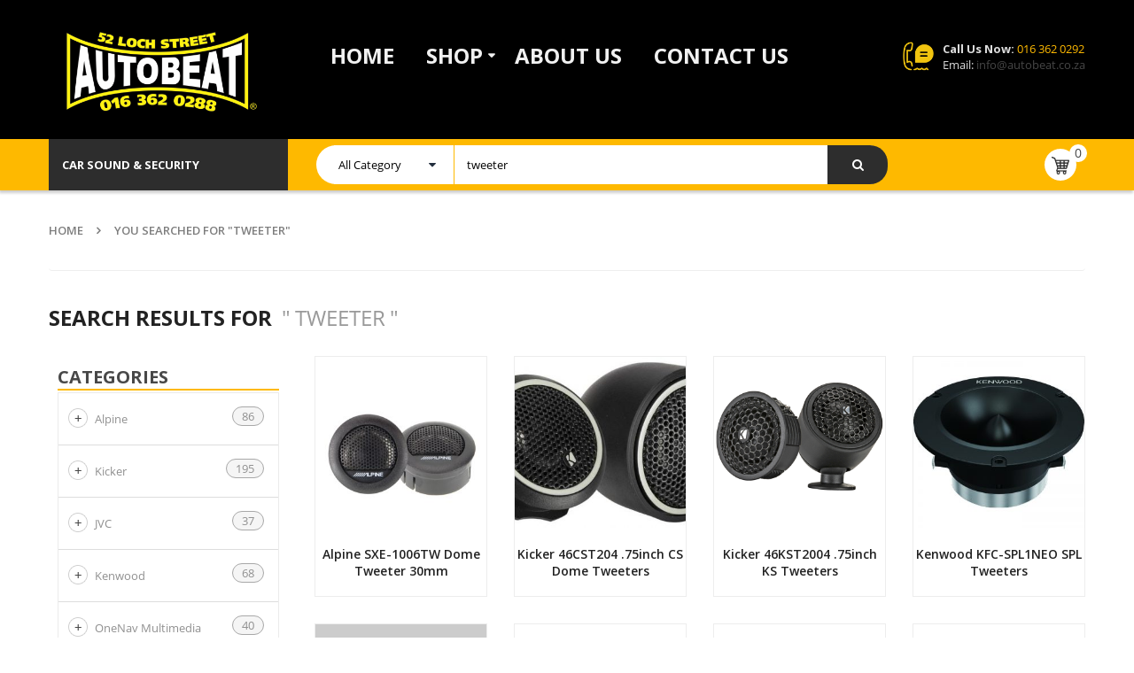

--- FILE ---
content_type: text/html; charset=UTF-8
request_url: https://autobeat.co.za/?category=&s=tweeter&search_posttype=product
body_size: 31210
content:
<!DOCTYPE html>
<html class="no-js" lang="en-ZA"> 
<head>
	<meta charset="UTF-8">
	<meta name="viewport" content="width=device-width, initial-scale=1.0">
					<script>document.documentElement.className = document.documentElement.className + ' yes-js js_active js'</script>
			<title>Search Results for &#8220;tweeter&#8221; &#8211; Autobeat</title>
<meta name='robots' content='noindex, follow, max-image-preview:large' />
	<style>img:is([sizes="auto" i], [sizes^="auto," i]) { contain-intrinsic-size: 3000px 1500px }</style>
	<link rel='dns-prefetch' href='//fonts.googleapis.com' />
<link rel="alternate" type="application/rss+xml" title="Autobeat &raquo; Feed" href="https://autobeat.co.za/feed/" />
<link rel="alternate" type="application/rss+xml" title="Autobeat &raquo; Comments Feed" href="https://autobeat.co.za/comments/feed/" />
<link rel="alternate" type="application/rss+xml" title="Autobeat &raquo; Search Results for &#8220;tweeter&#8221; Feed" href="https://autobeat.co.za/search/tweeter/feed/rss2/" />
<script type="text/javascript">
/* <![CDATA[ */
window._wpemojiSettings = {"baseUrl":"https:\/\/s.w.org\/images\/core\/emoji\/15.0.3\/72x72\/","ext":".png","svgUrl":"https:\/\/s.w.org\/images\/core\/emoji\/15.0.3\/svg\/","svgExt":".svg","source":{"concatemoji":"https:\/\/autobeat.co.za\/wp-includes\/js\/wp-emoji-release.min.js?ver=6.7.4"}};
/*! This file is auto-generated */
!function(i,n){var o,s,e;function c(e){try{var t={supportTests:e,timestamp:(new Date).valueOf()};sessionStorage.setItem(o,JSON.stringify(t))}catch(e){}}function p(e,t,n){e.clearRect(0,0,e.canvas.width,e.canvas.height),e.fillText(t,0,0);var t=new Uint32Array(e.getImageData(0,0,e.canvas.width,e.canvas.height).data),r=(e.clearRect(0,0,e.canvas.width,e.canvas.height),e.fillText(n,0,0),new Uint32Array(e.getImageData(0,0,e.canvas.width,e.canvas.height).data));return t.every(function(e,t){return e===r[t]})}function u(e,t,n){switch(t){case"flag":return n(e,"\ud83c\udff3\ufe0f\u200d\u26a7\ufe0f","\ud83c\udff3\ufe0f\u200b\u26a7\ufe0f")?!1:!n(e,"\ud83c\uddfa\ud83c\uddf3","\ud83c\uddfa\u200b\ud83c\uddf3")&&!n(e,"\ud83c\udff4\udb40\udc67\udb40\udc62\udb40\udc65\udb40\udc6e\udb40\udc67\udb40\udc7f","\ud83c\udff4\u200b\udb40\udc67\u200b\udb40\udc62\u200b\udb40\udc65\u200b\udb40\udc6e\u200b\udb40\udc67\u200b\udb40\udc7f");case"emoji":return!n(e,"\ud83d\udc26\u200d\u2b1b","\ud83d\udc26\u200b\u2b1b")}return!1}function f(e,t,n){var r="undefined"!=typeof WorkerGlobalScope&&self instanceof WorkerGlobalScope?new OffscreenCanvas(300,150):i.createElement("canvas"),a=r.getContext("2d",{willReadFrequently:!0}),o=(a.textBaseline="top",a.font="600 32px Arial",{});return e.forEach(function(e){o[e]=t(a,e,n)}),o}function t(e){var t=i.createElement("script");t.src=e,t.defer=!0,i.head.appendChild(t)}"undefined"!=typeof Promise&&(o="wpEmojiSettingsSupports",s=["flag","emoji"],n.supports={everything:!0,everythingExceptFlag:!0},e=new Promise(function(e){i.addEventListener("DOMContentLoaded",e,{once:!0})}),new Promise(function(t){var n=function(){try{var e=JSON.parse(sessionStorage.getItem(o));if("object"==typeof e&&"number"==typeof e.timestamp&&(new Date).valueOf()<e.timestamp+604800&&"object"==typeof e.supportTests)return e.supportTests}catch(e){}return null}();if(!n){if("undefined"!=typeof Worker&&"undefined"!=typeof OffscreenCanvas&&"undefined"!=typeof URL&&URL.createObjectURL&&"undefined"!=typeof Blob)try{var e="postMessage("+f.toString()+"("+[JSON.stringify(s),u.toString(),p.toString()].join(",")+"));",r=new Blob([e],{type:"text/javascript"}),a=new Worker(URL.createObjectURL(r),{name:"wpTestEmojiSupports"});return void(a.onmessage=function(e){c(n=e.data),a.terminate(),t(n)})}catch(e){}c(n=f(s,u,p))}t(n)}).then(function(e){for(var t in e)n.supports[t]=e[t],n.supports.everything=n.supports.everything&&n.supports[t],"flag"!==t&&(n.supports.everythingExceptFlag=n.supports.everythingExceptFlag&&n.supports[t]);n.supports.everythingExceptFlag=n.supports.everythingExceptFlag&&!n.supports.flag,n.DOMReady=!1,n.readyCallback=function(){n.DOMReady=!0}}).then(function(){return e}).then(function(){var e;n.supports.everything||(n.readyCallback(),(e=n.source||{}).concatemoji?t(e.concatemoji):e.wpemoji&&e.twemoji&&(t(e.twemoji),t(e.wpemoji)))}))}((window,document),window._wpemojiSettings);
/* ]]> */
</script>
<link rel='stylesheet' id='swpb_slick_slider_css-css' href='https://autobeat.co.za/wp-content/plugins/sw-product-bundles/assets/css/slider.css?ver=6.7.4' type='text/css' media='all' />
<link rel='stylesheet' id='swpb-style-css' href='https://autobeat.co.za/wp-content/plugins/sw-product-bundles/assets/css/swpb-front-end.css?ver=6.7.4' type='text/css' media='all' />
<style id='wp-emoji-styles-inline-css' type='text/css'>

	img.wp-smiley, img.emoji {
		display: inline !important;
		border: none !important;
		box-shadow: none !important;
		height: 1em !important;
		width: 1em !important;
		margin: 0 0.07em !important;
		vertical-align: -0.1em !important;
		background: none !important;
		padding: 0 !important;
	}
</style>
<link rel='stylesheet' id='wp-block-library-css' href='https://autobeat.co.za/wp-includes/css/dist/block-library/style.min.css?ver=6.7.4' type='text/css' media='all' />
<link rel='stylesheet' id='jquery-selectBox-css' href='https://autobeat.co.za/wp-content/plugins/yith-woocommerce-wishlist/assets/css/jquery.selectBox.css?ver=1.2.0' type='text/css' media='all' />
<link rel='stylesheet' id='woocommerce_prettyPhoto_css-css' href='//autobeat.co.za/wp-content/plugins/woocommerce/assets/css/prettyPhoto.css?ver=3.1.6' type='text/css' media='all' />
<link rel='stylesheet' id='yith-wcwl-main-css' href='https://autobeat.co.za/wp-content/plugins/yith-woocommerce-wishlist/assets/css/style.css?ver=4.1.0' type='text/css' media='all' />
<style id='yith-wcwl-main-inline-css' type='text/css'>
 :root { --rounded-corners-radius: 16px; --add-to-cart-rounded-corners-radius: 16px; --color-headers-background: #F4F4F4; --feedback-duration: 3s } 
 :root { --rounded-corners-radius: 16px; --add-to-cart-rounded-corners-radius: 16px; --color-headers-background: #F4F4F4; --feedback-duration: 3s } 
</style>
<style id='classic-theme-styles-inline-css' type='text/css'>
/*! This file is auto-generated */
.wp-block-button__link{color:#fff;background-color:#32373c;border-radius:9999px;box-shadow:none;text-decoration:none;padding:calc(.667em + 2px) calc(1.333em + 2px);font-size:1.125em}.wp-block-file__button{background:#32373c;color:#fff;text-decoration:none}
</style>
<style id='global-styles-inline-css' type='text/css'>
:root{--wp--preset--aspect-ratio--square: 1;--wp--preset--aspect-ratio--4-3: 4/3;--wp--preset--aspect-ratio--3-4: 3/4;--wp--preset--aspect-ratio--3-2: 3/2;--wp--preset--aspect-ratio--2-3: 2/3;--wp--preset--aspect-ratio--16-9: 16/9;--wp--preset--aspect-ratio--9-16: 9/16;--wp--preset--color--black: #000000;--wp--preset--color--cyan-bluish-gray: #abb8c3;--wp--preset--color--white: #ffffff;--wp--preset--color--pale-pink: #f78da7;--wp--preset--color--vivid-red: #cf2e2e;--wp--preset--color--luminous-vivid-orange: #ff6900;--wp--preset--color--luminous-vivid-amber: #fcb900;--wp--preset--color--light-green-cyan: #7bdcb5;--wp--preset--color--vivid-green-cyan: #00d084;--wp--preset--color--pale-cyan-blue: #8ed1fc;--wp--preset--color--vivid-cyan-blue: #0693e3;--wp--preset--color--vivid-purple: #9b51e0;--wp--preset--gradient--vivid-cyan-blue-to-vivid-purple: linear-gradient(135deg,rgba(6,147,227,1) 0%,rgb(155,81,224) 100%);--wp--preset--gradient--light-green-cyan-to-vivid-green-cyan: linear-gradient(135deg,rgb(122,220,180) 0%,rgb(0,208,130) 100%);--wp--preset--gradient--luminous-vivid-amber-to-luminous-vivid-orange: linear-gradient(135deg,rgba(252,185,0,1) 0%,rgba(255,105,0,1) 100%);--wp--preset--gradient--luminous-vivid-orange-to-vivid-red: linear-gradient(135deg,rgba(255,105,0,1) 0%,rgb(207,46,46) 100%);--wp--preset--gradient--very-light-gray-to-cyan-bluish-gray: linear-gradient(135deg,rgb(238,238,238) 0%,rgb(169,184,195) 100%);--wp--preset--gradient--cool-to-warm-spectrum: linear-gradient(135deg,rgb(74,234,220) 0%,rgb(151,120,209) 20%,rgb(207,42,186) 40%,rgb(238,44,130) 60%,rgb(251,105,98) 80%,rgb(254,248,76) 100%);--wp--preset--gradient--blush-light-purple: linear-gradient(135deg,rgb(255,206,236) 0%,rgb(152,150,240) 100%);--wp--preset--gradient--blush-bordeaux: linear-gradient(135deg,rgb(254,205,165) 0%,rgb(254,45,45) 50%,rgb(107,0,62) 100%);--wp--preset--gradient--luminous-dusk: linear-gradient(135deg,rgb(255,203,112) 0%,rgb(199,81,192) 50%,rgb(65,88,208) 100%);--wp--preset--gradient--pale-ocean: linear-gradient(135deg,rgb(255,245,203) 0%,rgb(182,227,212) 50%,rgb(51,167,181) 100%);--wp--preset--gradient--electric-grass: linear-gradient(135deg,rgb(202,248,128) 0%,rgb(113,206,126) 100%);--wp--preset--gradient--midnight: linear-gradient(135deg,rgb(2,3,129) 0%,rgb(40,116,252) 100%);--wp--preset--font-size--small: 13px;--wp--preset--font-size--medium: 20px;--wp--preset--font-size--large: 36px;--wp--preset--font-size--x-large: 42px;--wp--preset--font-family--inter: "Inter", sans-serif;--wp--preset--font-family--cardo: Cardo;--wp--preset--spacing--20: 0.44rem;--wp--preset--spacing--30: 0.67rem;--wp--preset--spacing--40: 1rem;--wp--preset--spacing--50: 1.5rem;--wp--preset--spacing--60: 2.25rem;--wp--preset--spacing--70: 3.38rem;--wp--preset--spacing--80: 5.06rem;--wp--preset--shadow--natural: 6px 6px 9px rgba(0, 0, 0, 0.2);--wp--preset--shadow--deep: 12px 12px 50px rgba(0, 0, 0, 0.4);--wp--preset--shadow--sharp: 6px 6px 0px rgba(0, 0, 0, 0.2);--wp--preset--shadow--outlined: 6px 6px 0px -3px rgba(255, 255, 255, 1), 6px 6px rgba(0, 0, 0, 1);--wp--preset--shadow--crisp: 6px 6px 0px rgba(0, 0, 0, 1);}:where(.is-layout-flex){gap: 0.5em;}:where(.is-layout-grid){gap: 0.5em;}body .is-layout-flex{display: flex;}.is-layout-flex{flex-wrap: wrap;align-items: center;}.is-layout-flex > :is(*, div){margin: 0;}body .is-layout-grid{display: grid;}.is-layout-grid > :is(*, div){margin: 0;}:where(.wp-block-columns.is-layout-flex){gap: 2em;}:where(.wp-block-columns.is-layout-grid){gap: 2em;}:where(.wp-block-post-template.is-layout-flex){gap: 1.25em;}:where(.wp-block-post-template.is-layout-grid){gap: 1.25em;}.has-black-color{color: var(--wp--preset--color--black) !important;}.has-cyan-bluish-gray-color{color: var(--wp--preset--color--cyan-bluish-gray) !important;}.has-white-color{color: var(--wp--preset--color--white) !important;}.has-pale-pink-color{color: var(--wp--preset--color--pale-pink) !important;}.has-vivid-red-color{color: var(--wp--preset--color--vivid-red) !important;}.has-luminous-vivid-orange-color{color: var(--wp--preset--color--luminous-vivid-orange) !important;}.has-luminous-vivid-amber-color{color: var(--wp--preset--color--luminous-vivid-amber) !important;}.has-light-green-cyan-color{color: var(--wp--preset--color--light-green-cyan) !important;}.has-vivid-green-cyan-color{color: var(--wp--preset--color--vivid-green-cyan) !important;}.has-pale-cyan-blue-color{color: var(--wp--preset--color--pale-cyan-blue) !important;}.has-vivid-cyan-blue-color{color: var(--wp--preset--color--vivid-cyan-blue) !important;}.has-vivid-purple-color{color: var(--wp--preset--color--vivid-purple) !important;}.has-black-background-color{background-color: var(--wp--preset--color--black) !important;}.has-cyan-bluish-gray-background-color{background-color: var(--wp--preset--color--cyan-bluish-gray) !important;}.has-white-background-color{background-color: var(--wp--preset--color--white) !important;}.has-pale-pink-background-color{background-color: var(--wp--preset--color--pale-pink) !important;}.has-vivid-red-background-color{background-color: var(--wp--preset--color--vivid-red) !important;}.has-luminous-vivid-orange-background-color{background-color: var(--wp--preset--color--luminous-vivid-orange) !important;}.has-luminous-vivid-amber-background-color{background-color: var(--wp--preset--color--luminous-vivid-amber) !important;}.has-light-green-cyan-background-color{background-color: var(--wp--preset--color--light-green-cyan) !important;}.has-vivid-green-cyan-background-color{background-color: var(--wp--preset--color--vivid-green-cyan) !important;}.has-pale-cyan-blue-background-color{background-color: var(--wp--preset--color--pale-cyan-blue) !important;}.has-vivid-cyan-blue-background-color{background-color: var(--wp--preset--color--vivid-cyan-blue) !important;}.has-vivid-purple-background-color{background-color: var(--wp--preset--color--vivid-purple) !important;}.has-black-border-color{border-color: var(--wp--preset--color--black) !important;}.has-cyan-bluish-gray-border-color{border-color: var(--wp--preset--color--cyan-bluish-gray) !important;}.has-white-border-color{border-color: var(--wp--preset--color--white) !important;}.has-pale-pink-border-color{border-color: var(--wp--preset--color--pale-pink) !important;}.has-vivid-red-border-color{border-color: var(--wp--preset--color--vivid-red) !important;}.has-luminous-vivid-orange-border-color{border-color: var(--wp--preset--color--luminous-vivid-orange) !important;}.has-luminous-vivid-amber-border-color{border-color: var(--wp--preset--color--luminous-vivid-amber) !important;}.has-light-green-cyan-border-color{border-color: var(--wp--preset--color--light-green-cyan) !important;}.has-vivid-green-cyan-border-color{border-color: var(--wp--preset--color--vivid-green-cyan) !important;}.has-pale-cyan-blue-border-color{border-color: var(--wp--preset--color--pale-cyan-blue) !important;}.has-vivid-cyan-blue-border-color{border-color: var(--wp--preset--color--vivid-cyan-blue) !important;}.has-vivid-purple-border-color{border-color: var(--wp--preset--color--vivid-purple) !important;}.has-vivid-cyan-blue-to-vivid-purple-gradient-background{background: var(--wp--preset--gradient--vivid-cyan-blue-to-vivid-purple) !important;}.has-light-green-cyan-to-vivid-green-cyan-gradient-background{background: var(--wp--preset--gradient--light-green-cyan-to-vivid-green-cyan) !important;}.has-luminous-vivid-amber-to-luminous-vivid-orange-gradient-background{background: var(--wp--preset--gradient--luminous-vivid-amber-to-luminous-vivid-orange) !important;}.has-luminous-vivid-orange-to-vivid-red-gradient-background{background: var(--wp--preset--gradient--luminous-vivid-orange-to-vivid-red) !important;}.has-very-light-gray-to-cyan-bluish-gray-gradient-background{background: var(--wp--preset--gradient--very-light-gray-to-cyan-bluish-gray) !important;}.has-cool-to-warm-spectrum-gradient-background{background: var(--wp--preset--gradient--cool-to-warm-spectrum) !important;}.has-blush-light-purple-gradient-background{background: var(--wp--preset--gradient--blush-light-purple) !important;}.has-blush-bordeaux-gradient-background{background: var(--wp--preset--gradient--blush-bordeaux) !important;}.has-luminous-dusk-gradient-background{background: var(--wp--preset--gradient--luminous-dusk) !important;}.has-pale-ocean-gradient-background{background: var(--wp--preset--gradient--pale-ocean) !important;}.has-electric-grass-gradient-background{background: var(--wp--preset--gradient--electric-grass) !important;}.has-midnight-gradient-background{background: var(--wp--preset--gradient--midnight) !important;}.has-small-font-size{font-size: var(--wp--preset--font-size--small) !important;}.has-medium-font-size{font-size: var(--wp--preset--font-size--medium) !important;}.has-large-font-size{font-size: var(--wp--preset--font-size--large) !important;}.has-x-large-font-size{font-size: var(--wp--preset--font-size--x-large) !important;}
:where(.wp-block-post-template.is-layout-flex){gap: 1.25em;}:where(.wp-block-post-template.is-layout-grid){gap: 1.25em;}
:where(.wp-block-columns.is-layout-flex){gap: 2em;}:where(.wp-block-columns.is-layout-grid){gap: 2em;}
:root :where(.wp-block-pullquote){font-size: 1.5em;line-height: 1.6;}
</style>
<link rel='stylesheet' id='contact-form-7-css' href='https://autobeat.co.za/wp-content/plugins/contact-form-7/includes/css/styles.css?ver=6.0.2' type='text/css' media='all' />
<link rel='stylesheet' id='rs-plugin-settings-css' href='https://autobeat.co.za/wp-content/plugins/revslider/public/assets/css/rs6.css?ver=6.2.9' type='text/css' media='all' />
<style id='rs-plugin-settings-inline-css' type='text/css'>
#rs-demo-id {}
</style>
<link rel='stylesheet' id='woocommerce-layout-css' href='https://autobeat.co.za/wp-content/plugins/woocommerce/assets/css/woocommerce-layout.css?ver=9.5.3' type='text/css' media='all' />
<link rel='stylesheet' id='woocommerce-smallscreen-css' href='https://autobeat.co.za/wp-content/plugins/woocommerce/assets/css/woocommerce-smallscreen.css?ver=9.5.3' type='text/css' media='only screen and (max-width: 768px)' />
<link rel='stylesheet' id='woocommerce-general-css' href='https://autobeat.co.za/wp-content/plugins/woocommerce/assets/css/woocommerce.css?ver=9.5.3' type='text/css' media='all' />
<style id='woocommerce-inline-inline-css' type='text/css'>
.woocommerce form .form-row .required { visibility: visible; }
</style>
<link rel='stylesheet' id='jquery-colorbox-css' href='https://autobeat.co.za/wp-content/plugins/yith-woocommerce-compare/assets/css/colorbox.css?ver=1.4.21' type='text/css' media='all' />
<link rel='stylesheet' id='parent-style-css' href='https://autobeat.co.za/wp-content/themes/revo/style.css?ver=6.7.4' type='text/css' media='all' />
<link rel='stylesheet' id='revo-googlefonts-css' href='//fonts.googleapis.com/css?family=Open+Sans%3A400%2C500%2C600%2C700%2C800&#038;ver=1.0.0' type='text/css' media='all' />
<link rel='stylesheet' id='fancybox_css-css' href='https://autobeat.co.za/wp-content/plugins/sw_core/css/jquery.fancybox.css' type='text/css' media='all' />
<link rel='stylesheet' id='bootstrap-css' href='https://autobeat.co.za/wp-content/themes/revo/css/bootstrap.min.css' type='text/css' media='all' />
<link rel='stylesheet' id='revo_css-css' href='https://autobeat.co.za/wp-content/themes/revo/css/app-orange2.css' type='text/css' media='all' />
<link rel='stylesheet' id='revo_responsive_css-css' href='https://autobeat.co.za/wp-content/themes/revo/css/app-responsive.css' type='text/css' media='all' />
<link rel='stylesheet' id='revo_child_css-css' href='https://autobeat.co.za/wp-content/themes/revo-child-theme/style.css' type='text/css' media='all' />
<link rel='stylesheet' id='sw-wooswatches-css' href='https://autobeat.co.za/wp-content/plugins/sw_wooswatches/css/style.css' type='text/css' media='all' />
<script type="text/template" id="tmpl-variation-template">
	<div class="woocommerce-variation-description">{{{ data.variation.variation_description }}}</div>
	<div class="woocommerce-variation-price">{{{ data.variation.price_html }}}</div>
	<div class="woocommerce-variation-availability">{{{ data.variation.availability_html }}}</div>
</script>
<script type="text/template" id="tmpl-unavailable-variation-template">
	<p role="alert">Sorry, this product is unavailable. Please choose a different combination.</p>
</script>
<script type="text/javascript" src="https://autobeat.co.za/wp-includes/js/jquery/jquery.min.js?ver=3.7.1" id="jquery-core-js"></script>
<script type="text/javascript" src="https://autobeat.co.za/wp-includes/js/jquery/jquery-migrate.min.js?ver=3.4.1" id="jquery-migrate-js"></script>
<script type="text/javascript" src="https://autobeat.co.za/wp-content/plugins/revslider/public/assets/js/rbtools.min.js?ver=6.0.5" id="tp-tools-js"></script>
<script type="text/javascript" src="https://autobeat.co.za/wp-content/plugins/revslider/public/assets/js/rs6.min.js?ver=6.2.9" id="revmin-js"></script>
<script type="text/javascript" src="https://autobeat.co.za/wp-content/plugins/woocommerce/assets/js/jquery-blockui/jquery.blockUI.min.js?ver=2.7.0-wc.9.5.3" id="jquery-blockui-js" data-wp-strategy="defer"></script>
<script type="text/javascript" id="wc-add-to-cart-js-extra">
/* <![CDATA[ */
var wc_add_to_cart_params = {"ajax_url":"\/wp-admin\/admin-ajax.php","wc_ajax_url":"\/?wc-ajax=%%endpoint%%","i18n_view_cart":"View basket","cart_url":"https:\/\/autobeat.co.za","is_cart":"","cart_redirect_after_add":"no"};
/* ]]> */
</script>
<script type="text/javascript" src="https://autobeat.co.za/wp-content/plugins/woocommerce/assets/js/frontend/add-to-cart.min.js?ver=9.5.3" id="wc-add-to-cart-js" data-wp-strategy="defer"></script>
<script type="text/javascript" src="https://autobeat.co.za/wp-content/plugins/woocommerce/assets/js/js-cookie/js.cookie.min.js?ver=2.1.4-wc.9.5.3" id="js-cookie-js" defer="defer" data-wp-strategy="defer"></script>
<script type="text/javascript" id="woocommerce-js-extra">
/* <![CDATA[ */
var woocommerce_params = {"ajax_url":"\/wp-admin\/admin-ajax.php","wc_ajax_url":"\/?wc-ajax=%%endpoint%%"};
/* ]]> */
</script>
<script type="text/javascript" src="https://autobeat.co.za/wp-content/plugins/woocommerce/assets/js/frontend/woocommerce.min.js?ver=9.5.3" id="woocommerce-js" defer="defer" data-wp-strategy="defer"></script>
<script type="text/javascript" src="https://autobeat.co.za/wp-content/plugins/js_composer/assets/js/vendors/woocommerce-add-to-cart.js?ver=6.2.0" id="vc_woocommerce-add-to-cart-js-js"></script>
<script type="text/javascript" src="https://autobeat.co.za/wp-content/themes/revo/js/modernizr-2.6.2.min.js" id="modernizr-js"></script>
<link rel="https://api.w.org/" href="https://autobeat.co.za/wp-json/" /><link rel="EditURI" type="application/rsd+xml" title="RSD" href="https://autobeat.co.za/xmlrpc.php?rsd" />
<meta name="generator" content="WordPress 6.7.4" />
<meta name="generator" content="WooCommerce 9.5.3" />
	<noscript><style>.woocommerce-product-gallery{ opacity: 1 !important; }</style></noscript>
	<meta name="generator" content="Powered by WPBakery Page Builder - drag and drop page builder for WordPress."/>
<meta name="generator" content="Powered by Slider Revolution 6.2.9 - responsive, Mobile-Friendly Slider Plugin for WordPress with comfortable drag and drop interface." />
<style>.sw-child-cat4 .child-top .box-title:after {
    content: "\f07a";
}
.sw-child-cat4 .child-top .box-title h3 {
    color: #4a4a4a;
}
.sw-child-cat4 .childcat-slider-content .resp-slider .slider .item .item-wrap .item-detail .item-content h4 a {
    font-size: 11px;
}
.sidebar .widget.widget_product_categories .block-title-widget h2:before {
display: none;
}
.sidebar .widget .widget-inner .block-title-widget h2:before {
display: none;
}
.header-style13 .header-mid {
    background-color: black;
}
.nav-pills >li > a {
    color: #f1f1f1;
}
.header-mid {
    background-color: black;
}
.header-mid .contact-us .text {
    color: #ddd;
}
.header-mid .contact-us {
    background: url(https://autobeat.co.za/wp-content/uploads/2020/08/output-onlinepngtools-2.png) no-repeat left top 15px;
    color: #ddd;
}
.header-top {
    display: none;
}
.autobeatrightside {
display: contents;
}
.vc_row-has-fill+.vc_row-full-width+.vc_row>.vc_column_container>.vc_column-inner, .vc_row-has-fill+.vc_row>.vc_column_container>.vc_column-inner, .vc_row-has-fill>.vc_column_container>.vc_column-inner {
    padding-top: 0px;
}
.mega-left-title:before {
display:none;
}
.mega-left-title:after {
display:none;
}
.primary-menu .menu-title, .vertical_megamenu .menu-title {
    font-size: x-large;
}
.header-mid .revo-logo {
    padding-left: 20px;
}
.sidebar .widget .widget-inner ul > li {
    padding: 10px;
}
.mainmega {
 padding: 0 0 0 0;
}
.wpb_button, .wpb_content_element, ul.wpb_thumbnails-fluid>li {
    margin-bottom: 5px;
}
.header-style1 .sticky-menu {
    background: #222;
}
.gform_wrapper li.gfield.gf_list_3col ul.gfield_radio li label, .gform_wrapper li.gfield.gf_list_4col ul.gfield_checkbox li label, .gform_wrapper li.gfield.gf_list_4col ul.gfield_radio li label {
color: #868686;
}</style><style>body, input, button, select, textarea, .search-query {font-family: Open Sans !important;}h1, h2, h3, h4, h5, h6 {font-family: Open Sans !important;}.primary-menu .menu-title, .vertical_megamenu .menu-title {font-family: Open Sans !important;}</style><style class='wp-fonts-local' type='text/css'>
@font-face{font-family:Inter;font-style:normal;font-weight:300 900;font-display:fallback;src:url('https://autobeat.co.za/wp-content/plugins/woocommerce/assets/fonts/Inter-VariableFont_slnt,wght.woff2') format('woff2');font-stretch:normal;}
@font-face{font-family:Cardo;font-style:normal;font-weight:400;font-display:fallback;src:url('https://autobeat.co.za/wp-content/plugins/woocommerce/assets/fonts/cardo_normal_400.woff2') format('woff2');}
</style>
<link rel="icon" href="https://autobeat.co.za/wp-content/uploads/2020/07/autobeat-favicon.png" sizes="32x32" />
<link rel="icon" href="https://autobeat.co.za/wp-content/uploads/2020/07/autobeat-favicon.png" sizes="192x192" />
<link rel="apple-touch-icon" href="https://autobeat.co.za/wp-content/uploads/2020/07/autobeat-favicon.png" />
<meta name="msapplication-TileImage" content="https://autobeat.co.za/wp-content/uploads/2020/07/autobeat-favicon.png" />
<script type="text/javascript">function setREVStartSize(e){
			//window.requestAnimationFrame(function() {				 
				window.RSIW = window.RSIW===undefined ? window.innerWidth : window.RSIW;	
				window.RSIH = window.RSIH===undefined ? window.innerHeight : window.RSIH;	
				try {								
					var pw = document.getElementById(e.c).parentNode.offsetWidth,
						newh;
					pw = pw===0 || isNaN(pw) ? window.RSIW : pw;
					e.tabw = e.tabw===undefined ? 0 : parseInt(e.tabw);
					e.thumbw = e.thumbw===undefined ? 0 : parseInt(e.thumbw);
					e.tabh = e.tabh===undefined ? 0 : parseInt(e.tabh);
					e.thumbh = e.thumbh===undefined ? 0 : parseInt(e.thumbh);
					e.tabhide = e.tabhide===undefined ? 0 : parseInt(e.tabhide);
					e.thumbhide = e.thumbhide===undefined ? 0 : parseInt(e.thumbhide);
					e.mh = e.mh===undefined || e.mh=="" || e.mh==="auto" ? 0 : parseInt(e.mh,0);		
					if(e.layout==="fullscreen" || e.l==="fullscreen") 						
						newh = Math.max(e.mh,window.RSIH);					
					else{					
						e.gw = Array.isArray(e.gw) ? e.gw : [e.gw];
						for (var i in e.rl) if (e.gw[i]===undefined || e.gw[i]===0) e.gw[i] = e.gw[i-1];					
						e.gh = e.el===undefined || e.el==="" || (Array.isArray(e.el) && e.el.length==0)? e.gh : e.el;
						e.gh = Array.isArray(e.gh) ? e.gh : [e.gh];
						for (var i in e.rl) if (e.gh[i]===undefined || e.gh[i]===0) e.gh[i] = e.gh[i-1];
											
						var nl = new Array(e.rl.length),
							ix = 0,						
							sl;					
						e.tabw = e.tabhide>=pw ? 0 : e.tabw;
						e.thumbw = e.thumbhide>=pw ? 0 : e.thumbw;
						e.tabh = e.tabhide>=pw ? 0 : e.tabh;
						e.thumbh = e.thumbhide>=pw ? 0 : e.thumbh;					
						for (var i in e.rl) nl[i] = e.rl[i]<window.RSIW ? 0 : e.rl[i];
						sl = nl[0];									
						for (var i in nl) if (sl>nl[i] && nl[i]>0) { sl = nl[i]; ix=i;}															
						var m = pw>(e.gw[ix]+e.tabw+e.thumbw) ? 1 : (pw-(e.tabw+e.thumbw)) / (e.gw[ix]);					
						newh =  (e.gh[ix] * m) + (e.tabh + e.thumbh);
					}				
					if(window.rs_init_css===undefined) window.rs_init_css = document.head.appendChild(document.createElement("style"));					
					document.getElementById(e.c).height = newh+"px";
					window.rs_init_css.innerHTML += "#"+e.c+"_wrapper { height: "+newh+"px }";				
				} catch(e){
					console.log("Failure at Presize of Slider:" + e)
				}					   
			//});
		  };</script>
		<style type="text/css" id="wp-custom-css">
			.wpb_row.row {
margin-bottom: 0px;
}		</style>
			<style type="text/css">
		div.gform_wrapper {
			position: relative;
			background-color: transparent;
									color: #feb900;
									padding-top: 10px;
									padding-bottom: 10px;
									padding-left: 10px;
									padding-right: 10px;
																		border-style: solid;
			border-width: 0;
						border-width: 10px;
												border-radius: 29px;
					}

		
		div.gform_wrapper form {
			position: relative;
		}

		div.gform_wrapper .gform_title {
									font-size: 50px;
														}

		div.gform_wrapper span.gform_description {
											}

		div.gform_wrapper .top_label .gfield_label {
							display: block;
												font-size: 18px;
														}

		div.gform_wrapper .gfield .ginput_complex.ginput_container label {
						display: block;
						margin-bottom: 0;
		}

		div.gform_wrapper .ginput_container label,
		div.gform_wrapper table.gfield_list thead th,
		div.gform_wrapper span.ginput_product_price_label,
		div.gform_wrapper span.ginput_quantity_label,
		div.gform_wrapper .gfield_html {
					}

		div.gform_wrapper span.ginput_product_price,
		div.gform_wrapper .gfield_price .ginput_container_total span {
					}

		div.gform_wrapper .gsection {
							border-bottom-width: 1px;
									margin-right: 0;
							margin-bottom: px;
					}

		div.gform_wrapper h2.gsection_title {
						color: #d3d3d3;
									font-size: 22px;
					}

		div.gform_wrapper ul.gfield_radio li input:not([type='radio']):not([type='checkbox']):not([type='submit']):not([type='button']):not([type='image']):not([type='file']) {
		    width: auto !important;
			display: inline-block;
		}

		div.gform_wrapper input:not([type=radio]):not([type=checkbox]):not([type=submit]):not([type=button]):not([type=image]):not([type=file]),
		div.gform_wrapper select,
		div.gform_wrapper textarea {
							width: 100%;
												background-color: #f7f7f7;
						padding-top: 10px;
									padding-bottom: 10px;
									padding-left: 10px;
									padding-right: 10px;
																								border-color: #cecece;
						border-style: solid;
						border-radius: 11px;
					}

		div.gform_wrapper .ginput_complex input:not([type=radio]):not([type=checkbox]):not([type=submit]):not([type=image]):not([type=file]) {
		    width: 100%;
		}

		div.gform_wrapper .gfield input:not([type='radio']):not([type='checkbox']):not([type='submit']):not([type='button']):not([type='image']):not([type='file']),
		div.gform_wrapper .gfield select {
					}

		div.gform_wrapper .gfield textarea {
					}
		
		
		
		
		div.gform_wrapper .top_label input.medium,
		div.gform_wrapper .top_label select.medium {
			width: 100%;
		}

		div.gform_wrapper .gfield .gfield_description {
		    		    		    		}

		div.gform_wrapper ul.gform_fields li.gfield:not(.gf_left_third):not(.gf_middle_third)::not(.gf_right_third) {
			margin-bottom: 0;
			padding-right: 0;
						margin-top: px;
					}

		div.gform_wrapper .gform_footer,
		div.gform_wrapper .gform_page_footer {
			text-align: ;
		}
		div.gform_wrapper .gform_footer .gform_button,
		div.gform_wrapper .gform_page_footer .button {
							width: 100%;
										margin-bottom: 5px !important;
									color: #0a0a0a;
									font-size: 16px;
									text-transform: uppercase;
									letter-spacing: 6px;
									background-color: #feb900;
																					border-width: px;
									border-style: solid;
						border-radius: 9px;
					}

		div.gform_wrapper.gf_browser_ie .gform_footer .gform_button,
		div.gform_wrapper.gf_browser_ie .gform_page_footer .button {
														}

		div.gform_wrapper .gform_footer input[type=submit]:last-child,
		div.gform_wrapper .gform_page_footer input[type=button]:last-child,
		div.gform_wrapper .gform_page_footer input[type=submit]:last-child {
			margin-bottom: 0 !important;
		}

		div.gform_wrapper .gform_footer .gform_button:hover, 
		div.gform_wrapper .gform_page_footer .button:hover {
						color: #ffffff;
									background-color: #000000;
					}

					/* Radio & Checkbox */
			div.gform_wrapper ul.gfield_radio li input[type=radio],
			div.gform_wrapper ul.gfield_checkbox li input[type=checkbox],
			div.gform_wrapper ul.gfield_radio li input[type=radio]:focus,
			div.gform_wrapper ul.gfield_checkbox li input[type=checkbox]:focus {
				-webkit-appearance: none;
				-moz-appearance: none;
				outline: none;
				margin-top: 0 !important;
									width: 15px !important;
					height: 15px !important;
																padding: 2px;
			}
			div.gform_wrapper .gfield_radio li input[type=radio],
			div.gform_wrapper .gfield_radio li input[type=radio]:focus,
			div.gform_wrapper .gfield_radio li input[type=radio]:before,
			div.gform_wrapper .gfield_radio li input[type=radio]:focus:before {
									border-radius: px;
							}
			div.gform_wrapper .gfield_checkbox li input[type=checkbox],
			div.gform_wrapper .gfield_checkbox li input[type=checkbox]:focus,
			div.gform_wrapper .gfield_checkbox li input[type=checkbox]:before,
			div.gform_wrapper .gfield_checkbox li input[type=checkbox]:focus:before {
									border-radius: px;
							}
			div.gform_wrapper .gfield_radio li input[type=radio]:before,
			div.gform_wrapper .gfield_radio li input[type=radio]:focus:before,
			div.gform_wrapper .gfield_checkbox li input[type=checkbox]:before,
			div.gform_wrapper .gfield_checkbox li input[type=checkbox]:focus:before {
				content: "";
				width: 100%;
				height: 100%;
				padding: 0;
				margin: 0;
				display: block;
			}
			div.gform_wrapper .gfield_radio li input[type=radio]:checked:before,
			div.gform_wrapper .gfield_radio li input[type=radio]:focus:checked:before,
			div.gform_wrapper .gfield_checkbox li input[type=checkbox]:checked:before,
			div.gform_wrapper .gfield_checkbox li input[type=checkbox]:focus:checked:before {
									background: #0a0a0a;
					background-color: #0a0a0a;
							}
		
					div.gform_wrapper .gfield_radio li label,
			div.gform_wrapper .gfield_checkbox li label {
				font-size: 14px;
			}
		
		/* File Upload */
		div.gform_wrapper .gfield input[type=file] {
			background-color: transparent;
						border-width: px;
																				}

		div.gform_wrapper div.validation_error {
														}

		div.gform_wrapper li.gfield.gfield_error {
			background-color: transparent;
		}

		div.gform_wrapper .gfield_error .gfield_label {
					}

		div.gform_wrapper li.gfield_error input:not([type=radio]):not([type=checkbox]):not([type=submit]):not([type=button]):not([type=image]):not([type=file]),
		div.gform_wrapper li.gfield_error textarea {
									border-width: px;
					}

		div.gform_wrapper .validation_message {
								}

		/* Success Message */
		div.gform_confirmation_wrapper {
			background-color: transparent;
			border-width: px;
												border-radius: px;
																	}
		div.gform_confirmation_wrapper .gform_confirmation_message {
								    		}

	</style>
	<noscript><style> .wpb_animate_when_almost_visible { opacity: 1; }</style></noscript></head>
<body class="search search-results theme-revo woocommerce-no-js wpb-js-composer js-comp-ver-6.2.0 vc_responsive">
<div class="body-wrapper theme-clearfix">
	<div class="body-wrapper-inner">
	<header id="header" class="header header-style1">
	<!-- Sidebar Top Menu -->
		<div class="header-top">
		<div class="container">			
			<div class="top-header">
				<div class="widget nav_menu-1 widget_nav_menu pull-right"><div class="widget-inner"><h3><span>My Account</span></h3><ul id="menu-my-account" class="menu"><li class="menu-cart"><a class="item-link" href="https://autobeat.co.za/cart/"><span class="menu-title">Cart</span></a></li>
<li class="menu-checkout"><a class="item-link" href="https://autobeat.co.za/checkout/"><span class="menu-title">Checkout</span></a></li>
<li class="menu-my-account"><a class="item-link" href="https://autobeat.co.za/my-account/"><span class="menu-title">My Account</span></a></li>
</ul></div></div><div class="widget sw_top-1 sw_top pull-right"><div class="widget-inner">
<div class="top-login">
			<ul>
			<li>
			 <a href="javascript:void(0);" data-toggle="modal" data-target="#login_form"><span>Login</span></a> 				
			</li>
		</ul>
	</div>
</div></div>			</div>
		</div>
	</div>
		
	<div class="header-mid">
		<div class="container">
			<div class="row">
				<!-- Logo -->
				<div class="top-header col-lg-3 col-md-2 pull-left">
					<div class="revo-logo">
							<a  href="https://autobeat.co.za/">
					<img src="https://autobeat.co.za/wp-content/uploads/2020/08/autobeat-logo-small.png" alt="Autobeat"/>
			</a>
					</div>
				</div>
				<!-- Primary navbar -->
								<div id="main-menu" class="main-menu clearfix col-lg-6 col-md-7 pull-left">
					<nav id="primary-menu" class="primary-menu">
						<div class="mid-header clearfix">
							<div class="navbar-inner navbar-inverse">
																<div class="resmenu-container"><button class="navbar-toggle bt_menusb" type="button" data-target="#ResMenuSB">
				<span class="sr-only">Toggle navigation</span>
				<span class="icon-bar"></span>
				<span class="icon-bar"></span>
				<span class="icon-bar"></span>
			</button></div><ul id="menu-autobeat-main-menu-1" class="nav nav-pills nav-mega revo-mega revo-menures"><li  class="menu-home revo-menu-custom level1"><a href="https://autobeat.co.za/" class="item-link" ><span class="have-title"><span class="menu-title">Home</span></span></a></li><li  class="dropdown menu-shop revo-mega-menu level1"><a href="https://autobeat.co.za/shop/" class="item-link dropdown-toggle" data-toogle="dropdown"><span class="have-title"><span class="menu-title">Shop</span></span></a><ul class="dropdown-menu nav-level1 column-1"><li  class="column-1 menu-test-1"><div class="container"><div class="vc_row wpb_row vc_row-fluid vc_custom_1598280994829"><div class="mainmega wpb_column vc_column_container vc_col-sm-3"><div class="vc_column-inner vc_custom_1598281384497"><div class="wpb_wrapper">
	<div  class="wpb_single_image wpb_content_element vc_align_left  vc_custom_1598354220386">
		
		<figure class="wpb_wrapper vc_figure">
			<div class="vc_single_image-wrapper   vc_box_border_grey"><img width="450" height="100" src="https://autobeat.co.za/wp-content/uploads/2020/08/Car-Audio-1.jpg" class="vc_single_image-img attachment-full" alt="" decoding="async" srcset="https://autobeat.co.za/wp-content/uploads/2020/08/Car-Audio-1.jpg 450w, https://autobeat.co.za/wp-content/uploads/2020/08/Car-Audio-1-300x67.jpg 300w" sizes="(max-width: 450px) 100vw, 450px" /></div>
		</figure>
	</div>

	<div class="wpb_text_column wpb_content_element  vc_custom_1598576453049" >
		<div class="wpb_wrapper">
			<p><a href="https://autobeat.co.za/?category=&amp;s=speaker&amp;search_posttype=product">Speakers</a><br />
<a href="https://autobeat.co.za/?category=&amp;s=amplifier&amp;search_posttype=product">Amplifiers</a><br />
<a href="https://autobeat.co.za/?category=&amp;s=subwoofer&amp;search_posttype=product">Subwoofers</a><br />
<a href="https://autobeat.co.za/?category=&amp;s=tweeter&amp;search_posttype=product">Tweeters</a><br />
<a href="https://autobeat.co.za/?category=&amp;s=receiver&amp;search_posttype=product">Receivers</a></p>

		</div>
	</div>

	<div  class="wpb_single_image wpb_content_element vc_align_left  vc_custom_1598354259871">
		
		<figure class="wpb_wrapper vc_figure">
			<div class="vc_single_image-wrapper   vc_box_border_grey"><img width="450" height="100" src="https://autobeat.co.za/wp-content/uploads/2020/08/Vehicle-Security-1.jpg" class="vc_single_image-img attachment-full" alt="" decoding="async" srcset="https://autobeat.co.za/wp-content/uploads/2020/08/Vehicle-Security-1.jpg 450w, https://autobeat.co.za/wp-content/uploads/2020/08/Vehicle-Security-1-300x67.jpg 300w" sizes="(max-width: 450px) 100vw, 450px" /></div>
		</figure>
	</div>

	<div class="wpb_text_column wpb_content_element  vc_custom_1598282724685" >
		<div class="wpb_wrapper">
			<ul>
<li>Alarms</li>
<li>Central Locking</li>
<li>Locks</li>
</ul>

		</div>
	</div>

	<div  class="wpb_single_image wpb_content_element vc_align_left  vc_custom_1598354364930">
		
		<figure class="wpb_wrapper vc_figure">
			<div class="vc_single_image-wrapper   vc_box_border_grey"><img width="450" height="100" src="https://autobeat.co.za/wp-content/uploads/2020/08/canopies.jpg" class="vc_single_image-img attachment-full" alt="" decoding="async" srcset="https://autobeat.co.za/wp-content/uploads/2020/08/canopies.jpg 450w, https://autobeat.co.za/wp-content/uploads/2020/08/canopies-300x67.jpg 300w" sizes="(max-width: 450px) 100vw, 450px" /></div>
		</figure>
	</div>

	<div class="wpb_text_column wpb_content_element  vc_custom_1598352733824" >
		<div class="wpb_wrapper">
			<p>Canopies</p>

		</div>
	</div>
</div></div></div><div class="wpb_column vc_column_container vc_col-sm-3"><div class="vc_column-inner vc_custom_1598281025113"><div class="wpb_wrapper">
	<div  class="wpb_single_image wpb_content_element vc_align_left  vc_custom_1598356516343">
		
		<figure class="wpb_wrapper vc_figure">
			<div class="vc_single_image-wrapper   vc_box_border_grey"><img width="450" height="227" src="https://autobeat.co.za/wp-content/uploads/2020/08/cruise-control-3.jpg" class="vc_single_image-img attachment-full" alt="" decoding="async" srcset="https://autobeat.co.za/wp-content/uploads/2020/08/cruise-control-3.jpg 450w, https://autobeat.co.za/wp-content/uploads/2020/08/cruise-control-3-300x151.jpg 300w" sizes="(max-width: 450px) 100vw, 450px" /></div>
		</figure>
	</div>

	<div class="wpb_text_column wpb_content_element  vc_custom_1598354308786" >
		<div class="wpb_wrapper">
			<p>Cruise Control<br />
Park Distance<br />
Cameras</p>

		</div>
	</div>

	<div  class="wpb_single_image wpb_content_element vc_align_left  vc_custom_1598356356685">
		
		<figure class="wpb_wrapper vc_figure">
			<div class="vc_single_image-wrapper   vc_box_border_grey"><img width="450" height="227" src="https://autobeat.co.za/wp-content/uploads/2020/08/vehicle-tracking-3.jpg" class="vc_single_image-img attachment-full" alt="" decoding="async" srcset="https://autobeat.co.za/wp-content/uploads/2020/08/vehicle-tracking-3.jpg 450w, https://autobeat.co.za/wp-content/uploads/2020/08/vehicle-tracking-3-300x151.jpg 300w" sizes="(max-width: 450px) 100vw, 450px" /></div>
		</figure>
	</div>

	<div class="wpb_text_column wpb_content_element  vc_custom_1598354341909" >
		<div class="wpb_wrapper">
			<p>Tracking<br />
Fleet Management</p>

		</div>
	</div>
</div></div></div><div class="wpb_column vc_column_container vc_col-sm-3"><div class="vc_column-inner vc_custom_1598281034265"><div class="wpb_wrapper">
	<div  class="wpb_single_image wpb_content_element vc_align_left  vc_custom_1598354388702">
		
		<figure class="wpb_wrapper vc_figure">
			<div class="vc_single_image-wrapper   vc_box_border_grey"><img width="450" height="100" src="https://autobeat.co.za/wp-content/uploads/2020/08/smash-and-grab.jpg" class="vc_single_image-img attachment-full" alt="" decoding="async" srcset="https://autobeat.co.za/wp-content/uploads/2020/08/smash-and-grab.jpg 450w, https://autobeat.co.za/wp-content/uploads/2020/08/smash-and-grab-300x67.jpg 300w" sizes="(max-width: 450px) 100vw, 450px" /></div>
		</figure>
	</div>

	<div class="wpb_text_column wpb_content_element  vc_custom_1598352780568" >
		<div class="wpb_wrapper">
			<p>Smash &amp; Grab Window Tinting</p>

		</div>
	</div>

	<div  class="wpb_single_image wpb_content_element vc_align_left  vc_custom_1598355186410">
		
		<figure class="wpb_wrapper vc_figure">
			<div class="vc_single_image-wrapper   vc_box_border_grey"><img width="450" height="100" src="https://autobeat.co.za/wp-content/uploads/2020/08/4x4.jpg" class="vc_single_image-img attachment-full" alt="" decoding="async" srcset="https://autobeat.co.za/wp-content/uploads/2020/08/4x4.jpg 450w, https://autobeat.co.za/wp-content/uploads/2020/08/4x4-300x67.jpg 300w" sizes="(max-width: 450px) 100vw, 450px" /></div>
		</figure>
	</div>

	<div class="wpb_text_column wpb_content_element  vc_custom_1598355229837" >
		<div class="wpb_wrapper">
			<p>Bumper<br />
Suspension<br />
Snorkels<br />
Bashplates<br />
Long Range Tanks</p>

		</div>
	</div>

	<div  class="wpb_single_image wpb_content_element vc_align_left  vc_custom_1598355282696">
		
		<figure class="wpb_wrapper vc_figure">
			<div class="vc_single_image-wrapper   vc_box_border_grey"><img width="450" height="100" src="https://autobeat.co.za/wp-content/uploads/2020/08/artav.jpg" class="vc_single_image-img attachment-full" alt="" decoding="async" srcset="https://autobeat.co.za/wp-content/uploads/2020/08/artav.jpg 450w, https://autobeat.co.za/wp-content/uploads/2020/08/artav-300x67.jpg 300w" sizes="(max-width: 450px) 100vw, 450px" /></div>
		</figure>
	</div>

	<div class="wpb_text_column wpb_content_element  vc_custom_1598355306795" >
		<div class="wpb_wrapper">
			<p>Rollbars<br />
Nudgebars<br />
Sidesteps</p>

		</div>
	</div>
</div></div></div><div class="wpb_column vc_column_container vc_col-sm-3"><div class="vc_column-inner vc_custom_1598281043548"><div class="wpb_wrapper">
	<div  class="wpb_single_image wpb_content_element vc_align_left  vc_custom_1598576302347">
		
		<figure class="wpb_wrapper vc_figure">
			<a href="https://autobeat.co.za/onenav-radios-gauteng/" target="_self" class="vc_single_image-wrapper   vc_box_border_grey"><img width="450" height="561" src="https://autobeat.co.za/wp-content/uploads/2020/08/onenav-1.jpg" class="vc_single_image-img attachment-full" alt="" decoding="async" srcset="https://autobeat.co.za/wp-content/uploads/2020/08/onenav-1.jpg 450w, https://autobeat.co.za/wp-content/uploads/2020/08/onenav-1-241x300.jpg 241w" sizes="(max-width: 450px) 100vw, 450px" /></a>
		</figure>
	</div>

	<div class="wpb_text_column wpb_content_element  vc_custom_1598576333279" >
		<div class="wpb_wrapper">
			<p><a href="https://autobeat.co.za/product-category/onenav-multimedia/onenav-adaptive/">OneNav Adaptive</a><br />
<a href="https://autobeat.co.za/product-category/onenav-multimedia/onenav-custom/">OneNav Custom</a></p>

		</div>
	</div>
</div></div></div></div></div></li></ul></li><li  class="menu-about-us revo-menu-custom level1"><a href="#" class="item-link" ><span class="have-title"><span class="menu-title">About us</span></span></a></li><li  class="menu-contact-us revo-menu-custom level1"><a href="#" class="item-link" ><span class="have-title"><span class="menu-title">Contact us</span></span></a></li></ul>							</div>
						</div>
					</nav>
				</div>			
								<!-- /Primary navbar -->
				<!-- Sidebar Top Menu -->
								<div  class="contact-us-header pull-right">
					<div id="text-13" class="widget-1 widget-first widget text-13 widget_text"><div class="widget-inner">			<div class="textwidget"><div class="contact-us">
	<span class="text">call us now:</span> <span class="phone">016 362 0292</span><br/>
	Email:<a href="mailto:info@autobeat.co.za"> info@autobeat.co.za</a>
</div></div>
		</div></div>				</div>
													<div class="sticky-cart pull-right">
						<div class="top-form top-form-minicart revo-minicart pull-right">
	<div class="top-minicart-icon pull-right">
		<a class="cart-contents" href="https://autobeat.co.za" title="View your shopping cart"><span class="minicart-number">0</span></a>
	</div>
	<div class="wrapp-minicart">
		<div class="minicart-padding">
			<div class="number-item">There are <span class="item">0 item(s)</span> in your cart</div>
			<ul class="minicart-content">
							</ul>
			<div class="cart-checkout">
			    <div class="price-total">
				   <span class="label-price-total">Subtotal:</span>
				   <span class="price-total-w"><span class="price"><span class="woocommerce-Price-amount amount"><bdi><span class="woocommerce-Price-currencySymbol">&#82;</span>0.00</bdi></span></span></span>			
				</div>
				<div class="cart-links clearfix">
					<div class="cart-link"><a href="https://autobeat.co.za/product/alpine-sxe-1006tw-dome-tweeter-30mm/" title="Cart">View Cart</a></div>
					<div class="checkout-link"><a href="https://autobeat.co.za/product/alpine-sxe-1006tw-dome-tweeter-30mm/" title="Check Out">Check Out</a></div>
				</div>
			</div>
		</div>
	</div>
</div>					</div>
					<div class="sticky-search pull-right">
						<i class="fa fa-search"></i>
						<div class="sticky-search-content">
							<div class="search-cate">
																	<div class="widget-1 widget-first widget sw_ajax_woocommerce_search-2 sw_ajax_woocommerce_search"><div class="widget-inner"><div class="revo_top swsearch-wrapper clearfix">
<div class="top-form top-search ">
	<div class="topsearch-entry">
				
		<form method="GET" action="https://autobeat.co.za/">
		<div id="sw_woo_search_1" class="search input-group" 
			data-height_image="50" 
			data-width_image="50" 
			data-show_image="1" 
			data-show_price="1" 
			data-character="3" 
			data-limit="5"
			data-search_type="0"
			>
						<div class="cat-wrapper">
				<label class="label-search">
					<select name="category" class="s1_option category-selection">
						<option value="">All Category</option>
																				<option value="uncategorised">Uncategorised</option>
															
							
												
																				<option value="alpine">Alpine</option>
															
							
																							<option value="alpine-amplifiers">&nbsp;&nbsp;&nbsp;&nbsp;&nbsp;&nbsp;Alpine Amplifiers</option>
																						
																																<option value="alpine-installation-kits">&nbsp;&nbsp;&nbsp;&nbsp;&nbsp;&nbsp;Alpine Installation Kits</option>
																						
																																<option value="alpine-receivers">&nbsp;&nbsp;&nbsp;&nbsp;&nbsp;&nbsp;Alpine Receivers</option>
																						
																																<option value="alpine-reverse-cameras">&nbsp;&nbsp;&nbsp;&nbsp;&nbsp;&nbsp;Alpine Reverse Cameras</option>
																						
																																<option value="alpine-speakers">&nbsp;&nbsp;&nbsp;&nbsp;&nbsp;&nbsp;Alpine Speakers</option>
																						
																																<option value="alpine-subwoofers">&nbsp;&nbsp;&nbsp;&nbsp;&nbsp;&nbsp;Alpine Subwoofers</option>
																						
																					
																				<option value="jvc">JVC</option>
															
							
																							<option value="jvc-amplifiers">&nbsp;&nbsp;&nbsp;&nbsp;&nbsp;&nbsp;JVC Amplifiers</option>
																						
																																<option value="jvc-receivers">&nbsp;&nbsp;&nbsp;&nbsp;&nbsp;&nbsp;JVC Receivers</option>
																						
																																<option value="jvc-speakers">&nbsp;&nbsp;&nbsp;&nbsp;&nbsp;&nbsp;JVC Speakers</option>
																						
																																<option value="jvc-subwoofers">&nbsp;&nbsp;&nbsp;&nbsp;&nbsp;&nbsp;JVC Subwoofers</option>
																						
																					
																				<option value="kenwood">Kenwood</option>
															
							
																							<option value="kenwood-amplifiers">&nbsp;&nbsp;&nbsp;&nbsp;&nbsp;&nbsp;Kenwood Amplifiers</option>
																						
																																<option value="kenwood-dashcams">&nbsp;&nbsp;&nbsp;&nbsp;&nbsp;&nbsp;Kenwood Dashcams</option>
																						
																																<option value="kenwood-receivers">&nbsp;&nbsp;&nbsp;&nbsp;&nbsp;&nbsp;Kenwood Receivers</option>
																						
																																<option value="kenwood-speakers">&nbsp;&nbsp;&nbsp;&nbsp;&nbsp;&nbsp;Kenwood Speakers</option>
																						
																																<option value="kenwood-subwoofers">&nbsp;&nbsp;&nbsp;&nbsp;&nbsp;&nbsp;Kenwood Subwoofers</option>
																						
																																<option value="kenwood-tweeters">&nbsp;&nbsp;&nbsp;&nbsp;&nbsp;&nbsp;Kenwood Tweeters</option>
																						
																					
																				<option value="kicker">Kicker</option>
															
							
																							<option value="kicker-amplifiers">&nbsp;&nbsp;&nbsp;&nbsp;&nbsp;&nbsp;Kicker Amplifiers</option>
																						
																																<option value="kicker-combos">&nbsp;&nbsp;&nbsp;&nbsp;&nbsp;&nbsp;Kicker Combos</option>
																						
																																<option value="kicker-enclosures">&nbsp;&nbsp;&nbsp;&nbsp;&nbsp;&nbsp;Kicker Enclosures</option>
																						
																																<option value="kicker-speakers">&nbsp;&nbsp;&nbsp;&nbsp;&nbsp;&nbsp;Kicker Speakers</option>
																						
																																<option value="kicker-subwoofers">&nbsp;&nbsp;&nbsp;&nbsp;&nbsp;&nbsp;Kicker Subwoofers</option>
																						
																																<option value="kicker-tweeters">&nbsp;&nbsp;&nbsp;&nbsp;&nbsp;&nbsp;Kicker Tweeters</option>
																						
																					
																				<option value="onenav-multimedia">OneNav Multimedia</option>
															
							
																							<option value="onenav-adaptive">&nbsp;&nbsp;&nbsp;&nbsp;&nbsp;&nbsp;OneNav Adaptive</option>
																						
																																<option value="onenav-custom">&nbsp;&nbsp;&nbsp;&nbsp;&nbsp;&nbsp;OneNav Custom</option>
																						
																					
											</select>
				</label>
			</div>
						<div class="content-search">
				<input class="autosearch-input" type="text" value="tweeter" size="50" autocomplete="off" placeholder="Search Item..." name="s">	
				<div class="search-append"></div>
			</div>
				<span class="input-group-btn">
				<button type="submit" class="fa fa-search button-search-pro form-button"></button>
			</span>
			<input name="search_posttype" value="product" type="hidden">
					</div>
		</form>
	</div>
</div>
</div></div></div>															</div>
						</div>
					</div>
							</div>
		</div>
	</div>
	<div class="header-bottom">
		<div class="container">
			<div class="row">
								<div class="col-lg-3 col-md-3 col-sm-2 col-xs-2 vertical_megamenu vertical_megamenu-header pull-left">
					<div class="mega-left-title"><strong>Car Sound &amp; Security</strong></div>
					<div class="vc_wp_custommenu wpb_content_element">
						<div class="wrapper_vertical_menu vertical_megamenu" data-number="9" data-moretext="See More" data-lesstext="See Less">
													</div>
					</div>
				</div>
													<div class="search-cate col-lg-7 col-md-7 col-sm-7 col-xs-6">
													<div class="widget-2 widget sw_ajax_woocommerce_search-2 sw_ajax_woocommerce_search"><div class="widget-inner"><div class="revo_top swsearch-wrapper clearfix">
<div class="top-form top-search ">
	<div class="topsearch-entry">
				
		<form method="GET" action="https://autobeat.co.za/">
		<div id="sw_woo_search_2" class="search input-group" 
			data-height_image="50" 
			data-width_image="50" 
			data-show_image="1" 
			data-show_price="1" 
			data-character="3" 
			data-limit="5"
			data-search_type="0"
			>
						<div class="cat-wrapper">
				<label class="label-search">
					<select name="category" class="s1_option category-selection">
						<option value="">All Category</option>
																				<option value="uncategorised">Uncategorised</option>
															
							
												
																				<option value="alpine">Alpine</option>
															
							
																							<option value="alpine-amplifiers">&nbsp;&nbsp;&nbsp;&nbsp;&nbsp;&nbsp;Alpine Amplifiers</option>
																						
																																<option value="alpine-installation-kits">&nbsp;&nbsp;&nbsp;&nbsp;&nbsp;&nbsp;Alpine Installation Kits</option>
																						
																																<option value="alpine-receivers">&nbsp;&nbsp;&nbsp;&nbsp;&nbsp;&nbsp;Alpine Receivers</option>
																						
																																<option value="alpine-reverse-cameras">&nbsp;&nbsp;&nbsp;&nbsp;&nbsp;&nbsp;Alpine Reverse Cameras</option>
																						
																																<option value="alpine-speakers">&nbsp;&nbsp;&nbsp;&nbsp;&nbsp;&nbsp;Alpine Speakers</option>
																						
																																<option value="alpine-subwoofers">&nbsp;&nbsp;&nbsp;&nbsp;&nbsp;&nbsp;Alpine Subwoofers</option>
																						
																					
																				<option value="jvc">JVC</option>
															
							
																							<option value="jvc-amplifiers">&nbsp;&nbsp;&nbsp;&nbsp;&nbsp;&nbsp;JVC Amplifiers</option>
																						
																																<option value="jvc-receivers">&nbsp;&nbsp;&nbsp;&nbsp;&nbsp;&nbsp;JVC Receivers</option>
																						
																																<option value="jvc-speakers">&nbsp;&nbsp;&nbsp;&nbsp;&nbsp;&nbsp;JVC Speakers</option>
																						
																																<option value="jvc-subwoofers">&nbsp;&nbsp;&nbsp;&nbsp;&nbsp;&nbsp;JVC Subwoofers</option>
																						
																					
																				<option value="kenwood">Kenwood</option>
															
							
																							<option value="kenwood-amplifiers">&nbsp;&nbsp;&nbsp;&nbsp;&nbsp;&nbsp;Kenwood Amplifiers</option>
																						
																																<option value="kenwood-dashcams">&nbsp;&nbsp;&nbsp;&nbsp;&nbsp;&nbsp;Kenwood Dashcams</option>
																						
																																<option value="kenwood-receivers">&nbsp;&nbsp;&nbsp;&nbsp;&nbsp;&nbsp;Kenwood Receivers</option>
																						
																																<option value="kenwood-speakers">&nbsp;&nbsp;&nbsp;&nbsp;&nbsp;&nbsp;Kenwood Speakers</option>
																						
																																<option value="kenwood-subwoofers">&nbsp;&nbsp;&nbsp;&nbsp;&nbsp;&nbsp;Kenwood Subwoofers</option>
																						
																																<option value="kenwood-tweeters">&nbsp;&nbsp;&nbsp;&nbsp;&nbsp;&nbsp;Kenwood Tweeters</option>
																						
																					
																				<option value="kicker">Kicker</option>
															
							
																							<option value="kicker-amplifiers">&nbsp;&nbsp;&nbsp;&nbsp;&nbsp;&nbsp;Kicker Amplifiers</option>
																						
																																<option value="kicker-combos">&nbsp;&nbsp;&nbsp;&nbsp;&nbsp;&nbsp;Kicker Combos</option>
																						
																																<option value="kicker-enclosures">&nbsp;&nbsp;&nbsp;&nbsp;&nbsp;&nbsp;Kicker Enclosures</option>
																						
																																<option value="kicker-speakers">&nbsp;&nbsp;&nbsp;&nbsp;&nbsp;&nbsp;Kicker Speakers</option>
																						
																																<option value="kicker-subwoofers">&nbsp;&nbsp;&nbsp;&nbsp;&nbsp;&nbsp;Kicker Subwoofers</option>
																						
																																<option value="kicker-tweeters">&nbsp;&nbsp;&nbsp;&nbsp;&nbsp;&nbsp;Kicker Tweeters</option>
																						
																					
																				<option value="onenav-multimedia">OneNav Multimedia</option>
															
							
																							<option value="onenav-adaptive">&nbsp;&nbsp;&nbsp;&nbsp;&nbsp;&nbsp;OneNav Adaptive</option>
																						
																																<option value="onenav-custom">&nbsp;&nbsp;&nbsp;&nbsp;&nbsp;&nbsp;OneNav Custom</option>
																						
																					
											</select>
				</label>
			</div>
						<div class="content-search">
				<input class="autosearch-input" type="text" value="tweeter" size="50" autocomplete="off" placeholder="Search Item..." name="s">	
				<div class="search-append"></div>
			</div>
				<span class="input-group-btn">
				<button type="submit" class="fa fa-search button-search-pro form-button"></button>
			</span>
			<input name="search_posttype" value="product" type="hidden">
					</div>
		</form>
	</div>
</div>
</div></div></div>											</div>
								<div class="header-right col-lg-2 col-md-2 col-sm-3 col-xs-4 pull-right">
											<div class="widget sw_top-9 sw_top pull-right"><div class="widget-inner"><div class="top-form top-form-minicart revo-minicart pull-right">
	<div class="top-minicart-icon pull-right">
		<a class="cart-contents" href="https://autobeat.co.za" title="View your shopping cart"><span class="minicart-number">0</span></a>
	</div>
	<div class="wrapp-minicart">
		<div class="minicart-padding">
			<div class="number-item">There are <span class="item">0 item(s)</span> in your cart</div>
			<ul class="minicart-content">
							</ul>
			<div class="cart-checkout">
			    <div class="price-total">
				   <span class="label-price-total">Subtotal:</span>
				   <span class="price-total-w"><span class="price"><span class="woocommerce-Price-amount amount"><bdi><span class="woocommerce-Price-currencySymbol">&#82;</span>0.00</bdi></span></span></span>			
				</div>
				<div class="cart-links clearfix">
					<div class="cart-link"><a href="https://autobeat.co.za/product/alpine-sxe-1006tw-dome-tweeter-30mm/" title="Cart">View Cart</a></div>
					<div class="checkout-link"><a href="https://autobeat.co.za/product/alpine-sxe-1006tw-dome-tweeter-30mm/" title="Check Out">Check Out</a></div>
				</div>
			</div>
		</div>
	</div>
</div></div></div>									</div>
			</div>
		</div>
	</div>
</header>
<div class="revo_breadcrumbs">
	<div class="container">		
		<div class="breadcrumbs custom-font theme-clearfix"><ul class="breadcrumb" ><li><a href="https://autobeat.co.za" >Home</a><span class="go-page"></span></li><li class="active" ><span>You searched for &quot;tweeter&quot;</span></li></ul></div>	</div>
</div>

<div class="container">
	<div class="listing-title">			
			<h1><span>Search Results for <small>tweeter</small></span></h1>				
		</div>
	<div id="search-product" class="content-list-category container">
	<div class="row">
			<aside id="left" class="sidebar col-lg-3 col-md-3 col-sm-12">
			<div id="yith_wc_category_accordion-2" class="widget-1 widget-first widget yith_wc_category_accordion-2 widget_yith_wc_category_accordion"><div class="widget-inner"><div class="ywcca_container ywcca_widget_container_style_4"><h3 class="ywcca_widget_title">Categories</h3><ul class="ywcca_category_accordion_widget category_accordion" data-highlight_curr_cat="on" data-ywcca_style="style_4" data-ywcca_orderby="id" data-ywcca_order="desc">	<li class="cat-item cat-item-241" data-cat_level="0"><a href="https://autobeat.co.za/product-category/alpine/" class="round">Alpine</a><span class="round_count">86</span>
<ul class='yith-children'>
	<li class="cat-item cat-item-248" data-cat_level="1"><a href="https://autobeat.co.za/product-category/alpine/alpine-installation-kits/" class="round">Alpine Installation Kits</a><span class="round_count">10</span>
</li>
	<li class="cat-item cat-item-247" data-cat_level="1"><a href="https://autobeat.co.za/product-category/alpine/alpine-amplifiers/" class="round">Alpine Amplifiers</a><span class="round_count">15</span>
</li>
	<li class="cat-item cat-item-246" data-cat_level="1"><a href="https://autobeat.co.za/product-category/alpine/alpine-receivers/" class="round">Alpine Receivers</a><span class="round_count">18</span>
</li>
	<li class="cat-item cat-item-245" data-cat_level="1"><a href="https://autobeat.co.za/product-category/alpine/alpine-reverse-cameras/" class="round">Alpine Reverse Cameras</a><span class="round_count">2</span>
</li>
	<li class="cat-item cat-item-244" data-cat_level="1"><a href="https://autobeat.co.za/product-category/alpine/alpine-speakers/" class="round">Alpine Speakers</a><span class="round_count">20</span>
</li>
	<li class="cat-item cat-item-243" data-cat_level="1"><a href="https://autobeat.co.za/product-category/alpine/alpine-subwoofers/" class="round">Alpine Subwoofers</a><span class="round_count">8</span>
</li>
</ul>
</li>
	<li class="cat-item cat-item-239" data-cat_level="0"><a href="https://autobeat.co.za/product-category/kicker/" class="round">Kicker</a><span class="round_count">195</span>
<ul class='yith-children'>
	<li class="cat-item cat-item-266" data-cat_level="1"><a href="https://autobeat.co.za/product-category/kicker/kicker-amplifiers/" class="round">Kicker Amplifiers</a><span class="round_count">32</span>
</li>
	<li class="cat-item cat-item-265" data-cat_level="1"><a href="https://autobeat.co.za/product-category/kicker/kicker-combos/" class="round">Kicker Combos</a><span class="round_count">5</span>
</li>
	<li class="cat-item cat-item-264" data-cat_level="1"><a href="https://autobeat.co.za/product-category/kicker/kicker-enclosures/" class="round">Kicker Enclosures</a><span class="round_count">20</span>
</li>
	<li class="cat-item cat-item-263" data-cat_level="1"><a href="https://autobeat.co.za/product-category/kicker/kicker-tweeters/" class="round">Kicker Tweeters</a><span class="round_count">2</span>
</li>
	<li class="cat-item cat-item-262" data-cat_level="1"><a href="https://autobeat.co.za/product-category/kicker/kicker-subwoofers/" class="round">Kicker Subwoofers</a><span class="round_count">46</span>
</li>
	<li class="cat-item cat-item-261" data-cat_level="1"><a href="https://autobeat.co.za/product-category/kicker/kicker-speakers/" class="round">Kicker Speakers</a><span class="round_count">40</span>
</li>
</ul>
</li>
	<li class="cat-item cat-item-237" data-cat_level="0"><a href="https://autobeat.co.za/product-category/jvc/" class="round">JVC</a><span class="round_count">37</span>
<ul class='yith-children'>
	<li class="cat-item cat-item-254" data-cat_level="1"><a href="https://autobeat.co.za/product-category/jvc/jvc-amplifiers/" class="round">JVC Amplifiers</a><span class="round_count">2</span>
</li>
	<li class="cat-item cat-item-253" data-cat_level="1"><a href="https://autobeat.co.za/product-category/jvc/jvc-receivers/" class="round">JVC Receivers</a><span class="round_count">14</span>
</li>
	<li class="cat-item cat-item-252" data-cat_level="1"><a href="https://autobeat.co.za/product-category/jvc/jvc-speakers/" class="round">JVC Speakers</a><span class="round_count">12</span>
</li>
	<li class="cat-item cat-item-251" data-cat_level="1"><a href="https://autobeat.co.za/product-category/jvc/jvc-subwoofers/" class="round">JVC Subwoofers</a><span class="round_count">4</span>
</li>
</ul>
</li>
	<li class="cat-item cat-item-235" data-cat_level="0"><a href="https://autobeat.co.za/product-category/kenwood/" class="round">Kenwood</a><span class="round_count">68</span>
<ul class='yith-children'>
	<li class="cat-item cat-item-259" data-cat_level="1"><a href="https://autobeat.co.za/product-category/kenwood/kenwood-dashcams/" class="round">Kenwood Dashcams</a><span class="round_count">4</span>
</li>
	<li class="cat-item cat-item-258" data-cat_level="1"><a href="https://autobeat.co.za/product-category/kenwood/kenwood-speakers/" class="round">Kenwood Speakers</a><span class="round_count">18</span>
</li>
	<li class="cat-item cat-item-257" data-cat_level="1"><a href="https://autobeat.co.za/product-category/kenwood/kenwood-receivers/" class="round">Kenwood Receivers</a><span class="round_count">30</span>
</li>
	<li class="cat-item cat-item-256" data-cat_level="1"><a href="https://autobeat.co.za/product-category/kenwood/kenwood-subwoofers/" class="round">Kenwood Subwoofers</a><span class="round_count">8</span>
</li>
	<li class="cat-item cat-item-255" data-cat_level="1"><a href="https://autobeat.co.za/product-category/kenwood/kenwood-tweeters/" class="round">Kenwood Tweeters</a><span class="round_count">2</span>
</li>
</ul>
</li>
	<li class="cat-item cat-item-233" data-cat_level="0"><a href="https://autobeat.co.za/product-category/onenav-multimedia/" class="round">OneNav Multimedia</a><span class="round_count">40</span>
<ul class='yith-children'>
	<li class="cat-item cat-item-250" data-cat_level="1"><a href="https://autobeat.co.za/product-category/onenav-multimedia/onenav-adaptive/" class="round">OneNav Adaptive</a><span class="round_count">2</span>
</li>
	<li class="cat-item cat-item-249" data-cat_level="1"><a href="https://autobeat.co.za/product-category/onenav-multimedia/onenav-custom/" class="round">OneNav Custom</a><span class="round_count">38</span>
</li>
</ul>
</li>
</ul></div></div></div>		</aside>	
				<div id="contents" class="content col-lg-9 col-md-9 col-sm-12" role="main">
			<div class="content_list_product">
				<div class="products-wrapper">		
									<ul id="loop-products" class="products-loop row clearfix grid-view grid" data-postids="" data-attributes="item  col-lg-3 col-md-4 col-sm-6 col-xs-6" data-maxpage="9">
											<li class="item col-lg-3 col-md-4 col-sm-6 col-xs-6 post-5053 product type-product status-publish has-post-thumbnail product_cat-alpine product_brand-alpine first instock product-type-simple">
							<div class="item-wrap">
								<div class="item-detail">										
									<div class="item-img products-thumb">											
										<!-- quickview & thumbnail  -->
										<a href="https://autobeat.co.za/product/alpine-sxe-1006tw-dome-tweeter-30mm/"><img width="300" height="300" src="https://autobeat.co.za/wp-content/uploads/2020/08/SXE-1006TW_01-300x300.jpg" class="attachment-shop_catalog size-shop_catalog wp-post-image" alt="" decoding="async" srcset="https://autobeat.co.za/wp-content/uploads/2020/08/SXE-1006TW_01-300x300.jpg 300w, https://autobeat.co.za/wp-content/uploads/2020/08/SXE-1006TW_01-150x150.jpg 150w, https://autobeat.co.za/wp-content/uploads/2020/08/SXE-1006TW_01-100x100.jpg 100w" sizes="(max-width: 300px) 100vw, 300px"></a>									</div>										
									<div class="item-content">
										<h4><a href="https://autobeat.co.za/product/alpine-sxe-1006tw-dome-tweeter-30mm/" title="Alpine SXE-1006TW Dome Tweeter 30mm">Alpine SXE-1006TW Dome Tweeter 30mm</a></h4>								
																					
										<!-- rating  -->
																				<div class="reviews-content">
											<div class="star"></div>
										</div>	
										<!-- end rating  -->
																				<div class="item-bottom clearfix"><a href="https://autobeat.co.za/product/alpine-sxe-1006tw-dome-tweeter-30mm/" aria-describedby="woocommerce_loop_add_to_cart_link_describedby_5053" data-quantity="1" class="button product_type_simple" data-product_id="5053" data-product_sku="4c649d4f7be1" aria-label="Read more about &ldquo;Alpine SXE-1006TW Dome Tweeter 30mm&rdquo;" rel="nofollow" data-success_message="">Read more</a>	<span id="woocommerce_loop_add_to_cart_link_describedby_5053" class="screen-reader-text">
			</span>

<div
	class="yith-wcwl-add-to-wishlist add-to-wishlist-5053 yith-wcwl-add-to-wishlist--link-style wishlist-fragment on-first-load"
	data-fragment-ref="5053"
	data-fragment-options="{&quot;base_url&quot;:&quot;&quot;,&quot;product_id&quot;:5053,&quot;parent_product_id&quot;:0,&quot;product_type&quot;:&quot;simple&quot;,&quot;is_single&quot;:false,&quot;in_default_wishlist&quot;:false,&quot;show_view&quot;:false,&quot;browse_wishlist_text&quot;:&quot;Browse wishlist&quot;,&quot;already_in_wishslist_text&quot;:&quot;The product is already in your wishlist!&quot;,&quot;product_added_text&quot;:&quot;Product added!&quot;,&quot;available_multi_wishlist&quot;:false,&quot;disable_wishlist&quot;:false,&quot;show_count&quot;:false,&quot;ajax_loading&quot;:false,&quot;loop_position&quot;:&quot;after_add_to_cart&quot;,&quot;item&quot;:&quot;add_to_wishlist&quot;}"
>
			
			<!-- ADD TO WISHLIST -->
			
<div class="yith-wcwl-add-button">
		<a
		href="?add_to_wishlist=5053&#038;_wpnonce=26f62454b8"
		class="add_to_wishlist single_add_to_wishlist"
		data-product-id="5053"
		data-product-type="simple"
		data-original-product-id="0"
		data-title="Add to wishlist"
		rel="nofollow"
	>
		<svg id="yith-wcwl-icon-heart-outline" class="yith-wcwl-icon-svg" fill="none" stroke-width="1.5" stroke="currentColor" viewBox="0 0 24 24" xmlns="http://www.w3.org/2000/svg">
  <path stroke-linecap="round" stroke-linejoin="round" d="M21 8.25c0-2.485-2.099-4.5-4.688-4.5-1.935 0-3.597 1.126-4.312 2.733-.715-1.607-2.377-2.733-4.313-2.733C5.1 3.75 3 5.765 3 8.25c0 7.22 9 12 9 12s9-4.78 9-12Z"></path>
</svg>		<span>Add to wishlist</span>
	</a>
</div>

			<!-- COUNT TEXT -->
			
			</div>
<a href="javascript:void(0)" class="compare button" data-product_id="5053" rel="nofollow">Compare</a></div>									</div>
								</div>
							</div>
						</li>
												<li class="item col-lg-3 col-md-4 col-sm-6 col-xs-6 post-4734 product type-product status-publish has-post-thumbnail product_cat-kicker-tweeters product_brand-kicker  instock product-type-simple">
							<div class="item-wrap">
								<div class="item-detail">										
									<div class="item-img products-thumb">											
										<!-- quickview & thumbnail  -->
										<a href="https://autobeat.co.za/product/kicker-46cst204-75inch-cs-dome-tweeters/"><img width="300" height="300" src="https://autobeat.co.za/wp-content/uploads/2020/08/46CST204-1-300x300.jpg" class="attachment-shop_catalog size-shop_catalog wp-post-image" alt="" decoding="async" srcset="https://autobeat.co.za/wp-content/uploads/2020/08/46CST204-1-300x300.jpg 300w, https://autobeat.co.za/wp-content/uploads/2020/08/46CST204-1-150x150.jpg 150w, https://autobeat.co.za/wp-content/uploads/2020/08/46CST204-1-100x100.jpg 100w" sizes="(max-width: 300px) 100vw, 300px"></a>									</div>										
									<div class="item-content">
										<h4><a href="https://autobeat.co.za/product/kicker-46cst204-75inch-cs-dome-tweeters/" title="Kicker 46CST204 .75inch CS Dome Tweeters">Kicker 46CST204 .75inch CS Dome Tweeters</a></h4>								
																					
										<!-- rating  -->
																				<div class="reviews-content">
											<div class="star"></div>
										</div>	
										<!-- end rating  -->
																				<div class="item-bottom clearfix"><a href="https://autobeat.co.za/product/kicker-46cst204-75inch-cs-dome-tweeters/" aria-describedby="woocommerce_loop_add_to_cart_link_describedby_4734" data-quantity="1" class="button product_type_simple" data-product_id="4734" data-product_sku="b118bbb0845f" aria-label="Read more about &ldquo;Kicker 46CST204 .75inch CS Dome Tweeters&rdquo;" rel="nofollow" data-success_message="">Read more</a>	<span id="woocommerce_loop_add_to_cart_link_describedby_4734" class="screen-reader-text">
			</span>

<div
	class="yith-wcwl-add-to-wishlist add-to-wishlist-4734 yith-wcwl-add-to-wishlist--link-style wishlist-fragment on-first-load"
	data-fragment-ref="4734"
	data-fragment-options="{&quot;base_url&quot;:&quot;&quot;,&quot;product_id&quot;:4734,&quot;parent_product_id&quot;:0,&quot;product_type&quot;:&quot;simple&quot;,&quot;is_single&quot;:false,&quot;in_default_wishlist&quot;:false,&quot;show_view&quot;:false,&quot;browse_wishlist_text&quot;:&quot;Browse wishlist&quot;,&quot;already_in_wishslist_text&quot;:&quot;The product is already in your wishlist!&quot;,&quot;product_added_text&quot;:&quot;Product added!&quot;,&quot;available_multi_wishlist&quot;:false,&quot;disable_wishlist&quot;:false,&quot;show_count&quot;:false,&quot;ajax_loading&quot;:false,&quot;loop_position&quot;:&quot;after_add_to_cart&quot;,&quot;item&quot;:&quot;add_to_wishlist&quot;}"
>
			
			<!-- ADD TO WISHLIST -->
			
<div class="yith-wcwl-add-button">
		<a
		href="?add_to_wishlist=4734&#038;_wpnonce=26f62454b8"
		class="add_to_wishlist single_add_to_wishlist"
		data-product-id="4734"
		data-product-type="simple"
		data-original-product-id="0"
		data-title="Add to wishlist"
		rel="nofollow"
	>
		<svg id="yith-wcwl-icon-heart-outline" class="yith-wcwl-icon-svg" fill="none" stroke-width="1.5" stroke="currentColor" viewBox="0 0 24 24" xmlns="http://www.w3.org/2000/svg">
  <path stroke-linecap="round" stroke-linejoin="round" d="M21 8.25c0-2.485-2.099-4.5-4.688-4.5-1.935 0-3.597 1.126-4.312 2.733-.715-1.607-2.377-2.733-4.313-2.733C5.1 3.75 3 5.765 3 8.25c0 7.22 9 12 9 12s9-4.78 9-12Z"></path>
</svg>		<span>Add to wishlist</span>
	</a>
</div>

			<!-- COUNT TEXT -->
			
			</div>
<a href="javascript:void(0)" class="compare button" data-product_id="4734" rel="nofollow">Compare</a></div>									</div>
								</div>
							</div>
						</li>
												<li class="item col-lg-3 col-md-4 col-sm-6 col-xs-6 post-4736 product type-product status-publish has-post-thumbnail product_cat-kicker-tweeters product_brand-kicker  instock product-type-simple">
							<div class="item-wrap">
								<div class="item-detail">										
									<div class="item-img products-thumb">											
										<!-- quickview & thumbnail  -->
										<a href="https://autobeat.co.za/product/kicker-46kst2004-75inch-ks-tweeters/"><img width="300" height="300" src="https://autobeat.co.za/wp-content/uploads/2020/08/46KST2004-1-300x300.png" class="attachment-shop_catalog size-shop_catalog wp-post-image" alt="" decoding="async" srcset="https://autobeat.co.za/wp-content/uploads/2020/08/46KST2004-1-300x300.png 300w, https://autobeat.co.za/wp-content/uploads/2020/08/46KST2004-1-150x150.png 150w, https://autobeat.co.za/wp-content/uploads/2020/08/46KST2004-1-100x100.png 100w, https://autobeat.co.za/wp-content/uploads/2020/08/46KST2004-1.png 600w" sizes="(max-width: 300px) 100vw, 300px"></a>									</div>										
									<div class="item-content">
										<h4><a href="https://autobeat.co.za/product/kicker-46kst2004-75inch-ks-tweeters/" title="Kicker 46KST2004 .75inch KS Tweeters">Kicker 46KST2004 .75inch KS Tweeters</a></h4>								
																					
										<!-- rating  -->
																				<div class="reviews-content">
											<div class="star"></div>
										</div>	
										<!-- end rating  -->
																				<div class="item-bottom clearfix"><a href="https://autobeat.co.za/product/kicker-46kst2004-75inch-ks-tweeters/" aria-describedby="woocommerce_loop_add_to_cart_link_describedby_4736" data-quantity="1" class="button product_type_simple" data-product_id="4736" data-product_sku="775fb1b58671" aria-label="Read more about &ldquo;Kicker 46KST2004 .75inch KS Tweeters&rdquo;" rel="nofollow" data-success_message="">Read more</a>	<span id="woocommerce_loop_add_to_cart_link_describedby_4736" class="screen-reader-text">
			</span>

<div
	class="yith-wcwl-add-to-wishlist add-to-wishlist-4736 yith-wcwl-add-to-wishlist--link-style wishlist-fragment on-first-load"
	data-fragment-ref="4736"
	data-fragment-options="{&quot;base_url&quot;:&quot;&quot;,&quot;product_id&quot;:4736,&quot;parent_product_id&quot;:0,&quot;product_type&quot;:&quot;simple&quot;,&quot;is_single&quot;:false,&quot;in_default_wishlist&quot;:false,&quot;show_view&quot;:false,&quot;browse_wishlist_text&quot;:&quot;Browse wishlist&quot;,&quot;already_in_wishslist_text&quot;:&quot;The product is already in your wishlist!&quot;,&quot;product_added_text&quot;:&quot;Product added!&quot;,&quot;available_multi_wishlist&quot;:false,&quot;disable_wishlist&quot;:false,&quot;show_count&quot;:false,&quot;ajax_loading&quot;:false,&quot;loop_position&quot;:&quot;after_add_to_cart&quot;,&quot;item&quot;:&quot;add_to_wishlist&quot;}"
>
			
			<!-- ADD TO WISHLIST -->
			
<div class="yith-wcwl-add-button">
		<a
		href="?add_to_wishlist=4736&#038;_wpnonce=26f62454b8"
		class="add_to_wishlist single_add_to_wishlist"
		data-product-id="4736"
		data-product-type="simple"
		data-original-product-id="0"
		data-title="Add to wishlist"
		rel="nofollow"
	>
		<svg id="yith-wcwl-icon-heart-outline" class="yith-wcwl-icon-svg" fill="none" stroke-width="1.5" stroke="currentColor" viewBox="0 0 24 24" xmlns="http://www.w3.org/2000/svg">
  <path stroke-linecap="round" stroke-linejoin="round" d="M21 8.25c0-2.485-2.099-4.5-4.688-4.5-1.935 0-3.597 1.126-4.312 2.733-.715-1.607-2.377-2.733-4.313-2.733C5.1 3.75 3 5.765 3 8.25c0 7.22 9 12 9 12s9-4.78 9-12Z"></path>
</svg>		<span>Add to wishlist</span>
	</a>
</div>

			<!-- COUNT TEXT -->
			
			</div>
<a href="javascript:void(0)" class="compare button" data-product_id="4736" rel="nofollow">Compare</a></div>									</div>
								</div>
							</div>
						</li>
												<li class="item col-lg-3 col-md-4 col-sm-6 col-xs-6 post-4378 product type-product status-publish has-post-thumbnail product_cat-kenwood-tweeters product_brand-kenwood last instock product-type-simple">
							<div class="item-wrap">
								<div class="item-detail">										
									<div class="item-img products-thumb">											
										<!-- quickview & thumbnail  -->
										<a href="https://autobeat.co.za/product/kenwood-kfc-spl1neo-spl-tweeters/"><img width="300" height="300" src="https://autobeat.co.za/wp-content/uploads/2020/08/KFC-SPL1NEO-Top-300x300.jpg" class="attachment-shop_catalog size-shop_catalog wp-post-image" alt="" decoding="async" srcset="https://autobeat.co.za/wp-content/uploads/2020/08/KFC-SPL1NEO-Top-300x300.jpg 300w, https://autobeat.co.za/wp-content/uploads/2020/08/KFC-SPL1NEO-Top-150x150.jpg 150w, https://autobeat.co.za/wp-content/uploads/2020/08/KFC-SPL1NEO-Top-768x768.jpg 768w, https://autobeat.co.za/wp-content/uploads/2020/08/KFC-SPL1NEO-Top-600x600.jpg 600w, https://autobeat.co.za/wp-content/uploads/2020/08/KFC-SPL1NEO-Top-100x100.jpg 100w, https://autobeat.co.za/wp-content/uploads/2020/08/KFC-SPL1NEO-Top.jpg 800w" sizes="(max-width: 300px) 100vw, 300px"></a>									</div>										
									<div class="item-content">
										<h4><a href="https://autobeat.co.za/product/kenwood-kfc-spl1neo-spl-tweeters/" title="Kenwood KFC-SPL1NEO SPL Tweeters">Kenwood KFC-SPL1NEO SPL Tweeters</a></h4>								
																					
										<!-- rating  -->
																				<div class="reviews-content">
											<div class="star"></div>
										</div>	
										<!-- end rating  -->
																				<div class="item-bottom clearfix"><a href="https://autobeat.co.za/product/kenwood-kfc-spl1neo-spl-tweeters/" aria-describedby="woocommerce_loop_add_to_cart_link_describedby_4378" data-quantity="1" class="button product_type_simple" data-product_id="4378" data-product_sku="79cd6cecca48" aria-label="Read more about &ldquo;Kenwood KFC-SPL1NEO SPL Tweeters&rdquo;" rel="nofollow" data-success_message="">Read more</a>	<span id="woocommerce_loop_add_to_cart_link_describedby_4378" class="screen-reader-text">
			</span>

<div
	class="yith-wcwl-add-to-wishlist add-to-wishlist-4378 yith-wcwl-add-to-wishlist--link-style wishlist-fragment on-first-load"
	data-fragment-ref="4378"
	data-fragment-options="{&quot;base_url&quot;:&quot;&quot;,&quot;product_id&quot;:4378,&quot;parent_product_id&quot;:0,&quot;product_type&quot;:&quot;simple&quot;,&quot;is_single&quot;:false,&quot;in_default_wishlist&quot;:false,&quot;show_view&quot;:false,&quot;browse_wishlist_text&quot;:&quot;Browse wishlist&quot;,&quot;already_in_wishslist_text&quot;:&quot;The product is already in your wishlist!&quot;,&quot;product_added_text&quot;:&quot;Product added!&quot;,&quot;available_multi_wishlist&quot;:false,&quot;disable_wishlist&quot;:false,&quot;show_count&quot;:false,&quot;ajax_loading&quot;:false,&quot;loop_position&quot;:&quot;after_add_to_cart&quot;,&quot;item&quot;:&quot;add_to_wishlist&quot;}"
>
			
			<!-- ADD TO WISHLIST -->
			
<div class="yith-wcwl-add-button">
		<a
		href="?add_to_wishlist=4378&#038;_wpnonce=26f62454b8"
		class="add_to_wishlist single_add_to_wishlist"
		data-product-id="4378"
		data-product-type="simple"
		data-original-product-id="0"
		data-title="Add to wishlist"
		rel="nofollow"
	>
		<svg id="yith-wcwl-icon-heart-outline" class="yith-wcwl-icon-svg" fill="none" stroke-width="1.5" stroke="currentColor" viewBox="0 0 24 24" xmlns="http://www.w3.org/2000/svg">
  <path stroke-linecap="round" stroke-linejoin="round" d="M21 8.25c0-2.485-2.099-4.5-4.688-4.5-1.935 0-3.597 1.126-4.312 2.733-.715-1.607-2.377-2.733-4.313-2.733C5.1 3.75 3 5.765 3 8.25c0 7.22 9 12 9 12s9-4.78 9-12Z"></path>
</svg>		<span>Add to wishlist</span>
	</a>
</div>

			<!-- COUNT TEXT -->
			
			</div>
<a href="javascript:void(0)" class="compare button" data-product_id="4378" rel="nofollow">Compare</a></div>									</div>
								</div>
							</div>
						</li>
												<li class="item col-lg-3 col-md-4 col-sm-6 col-xs-6 post-4380 product type-product status-publish product_cat-kenwood-tweeters product_brand-kenwood first instock product-type-simple">
							<div class="item-wrap">
								<div class="item-detail">										
									<div class="item-img products-thumb">											
										<!-- quickview & thumbnail  -->
										<a href="https://autobeat.co.za/product/kenwood-kfc-t40a-280w-super-tweeters/"><img src="https://autobeat.co.za/wp-content/themes/revo/assets/img/placeholder/shop_catalog.png" alt="Placeholder"></a>									</div>										
									<div class="item-content">
										<h4><a href="https://autobeat.co.za/product/kenwood-kfc-t40a-280w-super-tweeters/" title="Kenwood KFC-T40A 280W Super Tweeters">Kenwood KFC-T40A 280W Super Tweeters</a></h4>								
																					
										<!-- rating  -->
																				<div class="reviews-content">
											<div class="star"></div>
										</div>	
										<!-- end rating  -->
																				<div class="item-bottom clearfix"><a href="https://autobeat.co.za/product/kenwood-kfc-t40a-280w-super-tweeters/" aria-describedby="woocommerce_loop_add_to_cart_link_describedby_4380" data-quantity="1" class="button product_type_simple" data-product_id="4380" data-product_sku="3488fbe38b10" aria-label="Read more about &ldquo;Kenwood KFC-T40A 280W Super Tweeters&rdquo;" rel="nofollow" data-success_message="">Read more</a>	<span id="woocommerce_loop_add_to_cart_link_describedby_4380" class="screen-reader-text">
			</span>

<div
	class="yith-wcwl-add-to-wishlist add-to-wishlist-4380 yith-wcwl-add-to-wishlist--link-style wishlist-fragment on-first-load"
	data-fragment-ref="4380"
	data-fragment-options="{&quot;base_url&quot;:&quot;&quot;,&quot;product_id&quot;:4380,&quot;parent_product_id&quot;:0,&quot;product_type&quot;:&quot;simple&quot;,&quot;is_single&quot;:false,&quot;in_default_wishlist&quot;:false,&quot;show_view&quot;:false,&quot;browse_wishlist_text&quot;:&quot;Browse wishlist&quot;,&quot;already_in_wishslist_text&quot;:&quot;The product is already in your wishlist!&quot;,&quot;product_added_text&quot;:&quot;Product added!&quot;,&quot;available_multi_wishlist&quot;:false,&quot;disable_wishlist&quot;:false,&quot;show_count&quot;:false,&quot;ajax_loading&quot;:false,&quot;loop_position&quot;:&quot;after_add_to_cart&quot;,&quot;item&quot;:&quot;add_to_wishlist&quot;}"
>
			
			<!-- ADD TO WISHLIST -->
			
<div class="yith-wcwl-add-button">
		<a
		href="?add_to_wishlist=4380&#038;_wpnonce=26f62454b8"
		class="add_to_wishlist single_add_to_wishlist"
		data-product-id="4380"
		data-product-type="simple"
		data-original-product-id="0"
		data-title="Add to wishlist"
		rel="nofollow"
	>
		<svg id="yith-wcwl-icon-heart-outline" class="yith-wcwl-icon-svg" fill="none" stroke-width="1.5" stroke="currentColor" viewBox="0 0 24 24" xmlns="http://www.w3.org/2000/svg">
  <path stroke-linecap="round" stroke-linejoin="round" d="M21 8.25c0-2.485-2.099-4.5-4.688-4.5-1.935 0-3.597 1.126-4.312 2.733-.715-1.607-2.377-2.733-4.313-2.733C5.1 3.75 3 5.765 3 8.25c0 7.22 9 12 9 12s9-4.78 9-12Z"></path>
</svg>		<span>Add to wishlist</span>
	</a>
</div>

			<!-- COUNT TEXT -->
			
			</div>
<a href="javascript:void(0)" class="compare button" data-product_id="4380" rel="nofollow">Compare</a></div>									</div>
								</div>
							</div>
						</li>
												<li class="item col-lg-3 col-md-4 col-sm-6 col-xs-6 post-5057 product type-product status-publish has-post-thumbnail product_cat-alpine-speakers product_brand-alpine  instock product-type-simple">
							<div class="item-wrap">
								<div class="item-detail">										
									<div class="item-img products-thumb">											
										<!-- quickview & thumbnail  -->
										<a href="https://autobeat.co.za/product/alpine-sxe-6925s-6x9-coaxial-speakers/"><img width="300" height="300" src="https://autobeat.co.za/wp-content/uploads/2020/08/productpic_SXE6925S_01-300x300.jpg" class="attachment-shop_catalog size-shop_catalog wp-post-image" alt="" decoding="async" srcset="https://autobeat.co.za/wp-content/uploads/2020/08/productpic_SXE6925S_01-300x300.jpg 300w, https://autobeat.co.za/wp-content/uploads/2020/08/productpic_SXE6925S_01-150x150.jpg 150w, https://autobeat.co.za/wp-content/uploads/2020/08/productpic_SXE6925S_01-100x100.jpg 100w" sizes="(max-width: 300px) 100vw, 300px"></a>									</div>										
									<div class="item-content">
										<h4><a href="https://autobeat.co.za/product/alpine-sxe-6925s-6x9-coaxial-speakers/" title="Alpine SXE-6925S 6×9 Coaxial Speakers">Alpine SXE-6925S 6×9 Coaxial Speakers</a></h4>								
																					
										<!-- rating  -->
																				<div class="reviews-content">
											<div class="star"></div>
										</div>	
										<!-- end rating  -->
																				<div class="item-bottom clearfix"><a href="https://autobeat.co.za/product/alpine-sxe-6925s-6x9-coaxial-speakers/" aria-describedby="woocommerce_loop_add_to_cart_link_describedby_5057" data-quantity="1" class="button product_type_simple" data-product_id="5057" data-product_sku="ef3b86f77671" aria-label="Read more about &ldquo;Alpine SXE-6925S 6×9 Coaxial Speakers&rdquo;" rel="nofollow" data-success_message="">Read more</a>	<span id="woocommerce_loop_add_to_cart_link_describedby_5057" class="screen-reader-text">
			</span>

<div
	class="yith-wcwl-add-to-wishlist add-to-wishlist-5057 yith-wcwl-add-to-wishlist--link-style wishlist-fragment on-first-load"
	data-fragment-ref="5057"
	data-fragment-options="{&quot;base_url&quot;:&quot;&quot;,&quot;product_id&quot;:5057,&quot;parent_product_id&quot;:0,&quot;product_type&quot;:&quot;simple&quot;,&quot;is_single&quot;:false,&quot;in_default_wishlist&quot;:false,&quot;show_view&quot;:false,&quot;browse_wishlist_text&quot;:&quot;Browse wishlist&quot;,&quot;already_in_wishslist_text&quot;:&quot;The product is already in your wishlist!&quot;,&quot;product_added_text&quot;:&quot;Product added!&quot;,&quot;available_multi_wishlist&quot;:false,&quot;disable_wishlist&quot;:false,&quot;show_count&quot;:false,&quot;ajax_loading&quot;:false,&quot;loop_position&quot;:&quot;after_add_to_cart&quot;,&quot;item&quot;:&quot;add_to_wishlist&quot;}"
>
			
			<!-- ADD TO WISHLIST -->
			
<div class="yith-wcwl-add-button">
		<a
		href="?add_to_wishlist=5057&#038;_wpnonce=26f62454b8"
		class="add_to_wishlist single_add_to_wishlist"
		data-product-id="5057"
		data-product-type="simple"
		data-original-product-id="0"
		data-title="Add to wishlist"
		rel="nofollow"
	>
		<svg id="yith-wcwl-icon-heart-outline" class="yith-wcwl-icon-svg" fill="none" stroke-width="1.5" stroke="currentColor" viewBox="0 0 24 24" xmlns="http://www.w3.org/2000/svg">
  <path stroke-linecap="round" stroke-linejoin="round" d="M21 8.25c0-2.485-2.099-4.5-4.688-4.5-1.935 0-3.597 1.126-4.312 2.733-.715-1.607-2.377-2.733-4.313-2.733C5.1 3.75 3 5.765 3 8.25c0 7.22 9 12 9 12s9-4.78 9-12Z"></path>
</svg>		<span>Add to wishlist</span>
	</a>
</div>

			<!-- COUNT TEXT -->
			
			</div>
<a href="javascript:void(0)" class="compare button" data-product_id="5057" rel="nofollow">Compare</a></div>									</div>
								</div>
							</div>
						</li>
												<li class="item col-lg-3 col-md-4 col-sm-6 col-xs-6 post-5059 product type-product status-publish has-post-thumbnail product_cat-alpine-speakers product_brand-alpine  instock product-type-simple">
							<div class="item-wrap">
								<div class="item-detail">										
									<div class="item-img products-thumb">											
										<!-- quickview & thumbnail  -->
										<a href="https://autobeat.co.za/product/alpine-spg-17c2-6inch-coaxial-speaker/"><img width="300" height="300" src="https://autobeat.co.za/wp-content/uploads/2020/08/productpic_SPG17C2_01-300x300.jpg" class="attachment-shop_catalog size-shop_catalog wp-post-image" alt="" decoding="async" srcset="https://autobeat.co.za/wp-content/uploads/2020/08/productpic_SPG17C2_01-300x300.jpg 300w, https://autobeat.co.za/wp-content/uploads/2020/08/productpic_SPG17C2_01-150x150.jpg 150w, https://autobeat.co.za/wp-content/uploads/2020/08/productpic_SPG17C2_01-100x100.jpg 100w" sizes="(max-width: 300px) 100vw, 300px"></a>									</div>										
									<div class="item-content">
										<h4><a href="https://autobeat.co.za/product/alpine-spg-17c2-6inch-coaxial-speaker/" title="Alpine SPG-17C2 6inch Coaxial Speaker">Alpine SPG-17C2 6inch Coaxial Speaker</a></h4>								
																					
										<!-- rating  -->
																				<div class="reviews-content">
											<div class="star"></div>
										</div>	
										<!-- end rating  -->
																				<div class="item-bottom clearfix"><a href="https://autobeat.co.za/product/alpine-spg-17c2-6inch-coaxial-speaker/" aria-describedby="woocommerce_loop_add_to_cart_link_describedby_5059" data-quantity="1" class="button product_type_simple" data-product_id="5059" data-product_sku="bfeaea76c0e4" aria-label="Read more about &ldquo;Alpine SPG-17C2 6inch Coaxial Speaker&rdquo;" rel="nofollow" data-success_message="">Read more</a>	<span id="woocommerce_loop_add_to_cart_link_describedby_5059" class="screen-reader-text">
			</span>

<div
	class="yith-wcwl-add-to-wishlist add-to-wishlist-5059 yith-wcwl-add-to-wishlist--link-style wishlist-fragment on-first-load"
	data-fragment-ref="5059"
	data-fragment-options="{&quot;base_url&quot;:&quot;&quot;,&quot;product_id&quot;:5059,&quot;parent_product_id&quot;:0,&quot;product_type&quot;:&quot;simple&quot;,&quot;is_single&quot;:false,&quot;in_default_wishlist&quot;:false,&quot;show_view&quot;:false,&quot;browse_wishlist_text&quot;:&quot;Browse wishlist&quot;,&quot;already_in_wishslist_text&quot;:&quot;The product is already in your wishlist!&quot;,&quot;product_added_text&quot;:&quot;Product added!&quot;,&quot;available_multi_wishlist&quot;:false,&quot;disable_wishlist&quot;:false,&quot;show_count&quot;:false,&quot;ajax_loading&quot;:false,&quot;loop_position&quot;:&quot;after_add_to_cart&quot;,&quot;item&quot;:&quot;add_to_wishlist&quot;}"
>
			
			<!-- ADD TO WISHLIST -->
			
<div class="yith-wcwl-add-button">
		<a
		href="?add_to_wishlist=5059&#038;_wpnonce=26f62454b8"
		class="add_to_wishlist single_add_to_wishlist"
		data-product-id="5059"
		data-product-type="simple"
		data-original-product-id="0"
		data-title="Add to wishlist"
		rel="nofollow"
	>
		<svg id="yith-wcwl-icon-heart-outline" class="yith-wcwl-icon-svg" fill="none" stroke-width="1.5" stroke="currentColor" viewBox="0 0 24 24" xmlns="http://www.w3.org/2000/svg">
  <path stroke-linecap="round" stroke-linejoin="round" d="M21 8.25c0-2.485-2.099-4.5-4.688-4.5-1.935 0-3.597 1.126-4.312 2.733-.715-1.607-2.377-2.733-4.313-2.733C5.1 3.75 3 5.765 3 8.25c0 7.22 9 12 9 12s9-4.78 9-12Z"></path>
</svg>		<span>Add to wishlist</span>
	</a>
</div>

			<!-- COUNT TEXT -->
			
			</div>
<a href="javascript:void(0)" class="compare button" data-product_id="5059" rel="nofollow">Compare</a></div>									</div>
								</div>
							</div>
						</li>
												<li class="item col-lg-3 col-md-4 col-sm-6 col-xs-6 post-5067 product type-product status-publish has-post-thumbnail product_cat-alpine-speakers product_brand-alpine last instock product-type-simple">
							<div class="item-wrap">
								<div class="item-detail">										
									<div class="item-img products-thumb">											
										<!-- quickview & thumbnail  -->
										<a href="https://autobeat.co.za/product/alpine-spg-17cs-6inch-component-speaker/"><img width="300" height="300" src="https://autobeat.co.za/wp-content/uploads/2020/08/productpic_SPG17CS_01-300x300.jpg" class="attachment-shop_catalog size-shop_catalog wp-post-image" alt="" decoding="async" srcset="https://autobeat.co.za/wp-content/uploads/2020/08/productpic_SPG17CS_01-300x300.jpg 300w, https://autobeat.co.za/wp-content/uploads/2020/08/productpic_SPG17CS_01-150x150.jpg 150w, https://autobeat.co.za/wp-content/uploads/2020/08/productpic_SPG17CS_01-100x100.jpg 100w" sizes="(max-width: 300px) 100vw, 300px"></a>									</div>										
									<div class="item-content">
										<h4><a href="https://autobeat.co.za/product/alpine-spg-17cs-6inch-component-speaker/" title="Alpine SPG-17CS 6inch Component Speaker">Alpine SPG-17CS 6inch Component Speaker</a></h4>								
																					
										<!-- rating  -->
																				<div class="reviews-content">
											<div class="star"></div>
										</div>	
										<!-- end rating  -->
																				<div class="item-bottom clearfix"><a href="https://autobeat.co.za/product/alpine-spg-17cs-6inch-component-speaker/" aria-describedby="woocommerce_loop_add_to_cart_link_describedby_5067" data-quantity="1" class="button product_type_simple" data-product_id="5067" data-product_sku="7a70411d9579" aria-label="Read more about &ldquo;Alpine SPG-17CS 6inch Component Speaker&rdquo;" rel="nofollow" data-success_message="">Read more</a>	<span id="woocommerce_loop_add_to_cart_link_describedby_5067" class="screen-reader-text">
			</span>

<div
	class="yith-wcwl-add-to-wishlist add-to-wishlist-5067 yith-wcwl-add-to-wishlist--link-style wishlist-fragment on-first-load"
	data-fragment-ref="5067"
	data-fragment-options="{&quot;base_url&quot;:&quot;&quot;,&quot;product_id&quot;:5067,&quot;parent_product_id&quot;:0,&quot;product_type&quot;:&quot;simple&quot;,&quot;is_single&quot;:false,&quot;in_default_wishlist&quot;:false,&quot;show_view&quot;:false,&quot;browse_wishlist_text&quot;:&quot;Browse wishlist&quot;,&quot;already_in_wishslist_text&quot;:&quot;The product is already in your wishlist!&quot;,&quot;product_added_text&quot;:&quot;Product added!&quot;,&quot;available_multi_wishlist&quot;:false,&quot;disable_wishlist&quot;:false,&quot;show_count&quot;:false,&quot;ajax_loading&quot;:false,&quot;loop_position&quot;:&quot;after_add_to_cart&quot;,&quot;item&quot;:&quot;add_to_wishlist&quot;}"
>
			
			<!-- ADD TO WISHLIST -->
			
<div class="yith-wcwl-add-button">
		<a
		href="?add_to_wishlist=5067&#038;_wpnonce=26f62454b8"
		class="add_to_wishlist single_add_to_wishlist"
		data-product-id="5067"
		data-product-type="simple"
		data-original-product-id="0"
		data-title="Add to wishlist"
		rel="nofollow"
	>
		<svg id="yith-wcwl-icon-heart-outline" class="yith-wcwl-icon-svg" fill="none" stroke-width="1.5" stroke="currentColor" viewBox="0 0 24 24" xmlns="http://www.w3.org/2000/svg">
  <path stroke-linecap="round" stroke-linejoin="round" d="M21 8.25c0-2.485-2.099-4.5-4.688-4.5-1.935 0-3.597 1.126-4.312 2.733-.715-1.607-2.377-2.733-4.313-2.733C5.1 3.75 3 5.765 3 8.25c0 7.22 9 12 9 12s9-4.78 9-12Z"></path>
</svg>		<span>Add to wishlist</span>
	</a>
</div>

			<!-- COUNT TEXT -->
			
			</div>
<a href="javascript:void(0)" class="compare button" data-product_id="5067" rel="nofollow">Compare</a></div>									</div>
								</div>
							</div>
						</li>
												<li class="item col-lg-3 col-md-4 col-sm-6 col-xs-6 post-5091 product type-product status-publish has-post-thumbnail product_cat-alpine-speakers product_brand-alpine first instock product-type-simple">
							<div class="item-wrap">
								<div class="item-detail">										
									<div class="item-img products-thumb">											
										<!-- quickview & thumbnail  -->
										<a href="https://autobeat.co.za/product/alpine-spg-10c2-4inch-coaxial-speaker/"><img width="300" height="300" src="https://autobeat.co.za/wp-content/uploads/2020/08/productpic_SPG10C2_01-300x300.jpg" class="attachment-shop_catalog size-shop_catalog wp-post-image" alt="" decoding="async" srcset="https://autobeat.co.za/wp-content/uploads/2020/08/productpic_SPG10C2_01-300x300.jpg 300w, https://autobeat.co.za/wp-content/uploads/2020/08/productpic_SPG10C2_01-150x150.jpg 150w, https://autobeat.co.za/wp-content/uploads/2020/08/productpic_SPG10C2_01-100x100.jpg 100w" sizes="(max-width: 300px) 100vw, 300px"></a>									</div>										
									<div class="item-content">
										<h4><a href="https://autobeat.co.za/product/alpine-spg-10c2-4inch-coaxial-speaker/" title="Alpine SPG-10C2 4inch Coaxial Speaker">Alpine SPG-10C2 4inch Coaxial Speaker</a></h4>								
																					
										<!-- rating  -->
																				<div class="reviews-content">
											<div class="star"></div>
										</div>	
										<!-- end rating  -->
																				<div class="item-bottom clearfix"><a href="https://autobeat.co.za/product/alpine-spg-10c2-4inch-coaxial-speaker/" aria-describedby="woocommerce_loop_add_to_cart_link_describedby_5091" data-quantity="1" class="button product_type_simple" data-product_id="5091" data-product_sku="70d20ea4db31" aria-label="Read more about &ldquo;Alpine SPG-10C2 4inch Coaxial Speaker&rdquo;" rel="nofollow" data-success_message="">Read more</a>	<span id="woocommerce_loop_add_to_cart_link_describedby_5091" class="screen-reader-text">
			</span>

<div
	class="yith-wcwl-add-to-wishlist add-to-wishlist-5091 yith-wcwl-add-to-wishlist--link-style wishlist-fragment on-first-load"
	data-fragment-ref="5091"
	data-fragment-options="{&quot;base_url&quot;:&quot;&quot;,&quot;product_id&quot;:5091,&quot;parent_product_id&quot;:0,&quot;product_type&quot;:&quot;simple&quot;,&quot;is_single&quot;:false,&quot;in_default_wishlist&quot;:false,&quot;show_view&quot;:false,&quot;browse_wishlist_text&quot;:&quot;Browse wishlist&quot;,&quot;already_in_wishslist_text&quot;:&quot;The product is already in your wishlist!&quot;,&quot;product_added_text&quot;:&quot;Product added!&quot;,&quot;available_multi_wishlist&quot;:false,&quot;disable_wishlist&quot;:false,&quot;show_count&quot;:false,&quot;ajax_loading&quot;:false,&quot;loop_position&quot;:&quot;after_add_to_cart&quot;,&quot;item&quot;:&quot;add_to_wishlist&quot;}"
>
			
			<!-- ADD TO WISHLIST -->
			
<div class="yith-wcwl-add-button">
		<a
		href="?add_to_wishlist=5091&#038;_wpnonce=26f62454b8"
		class="add_to_wishlist single_add_to_wishlist"
		data-product-id="5091"
		data-product-type="simple"
		data-original-product-id="0"
		data-title="Add to wishlist"
		rel="nofollow"
	>
		<svg id="yith-wcwl-icon-heart-outline" class="yith-wcwl-icon-svg" fill="none" stroke-width="1.5" stroke="currentColor" viewBox="0 0 24 24" xmlns="http://www.w3.org/2000/svg">
  <path stroke-linecap="round" stroke-linejoin="round" d="M21 8.25c0-2.485-2.099-4.5-4.688-4.5-1.935 0-3.597 1.126-4.312 2.733-.715-1.607-2.377-2.733-4.313-2.733C5.1 3.75 3 5.765 3 8.25c0 7.22 9 12 9 12s9-4.78 9-12Z"></path>
</svg>		<span>Add to wishlist</span>
	</a>
</div>

			<!-- COUNT TEXT -->
			
			</div>
<a href="javascript:void(0)" class="compare button" data-product_id="5091" rel="nofollow">Compare</a></div>									</div>
								</div>
							</div>
						</li>
												<li class="item col-lg-3 col-md-4 col-sm-6 col-xs-6 post-5021 product type-product status-publish has-post-thumbnail product_cat-alpine-speakers product_brand-alpine  instock product-type-simple">
							<div class="item-wrap">
								<div class="item-detail">										
									<div class="item-img products-thumb">											
										<!-- quickview & thumbnail  -->
										<a href="https://autobeat.co.za/product/alpine-sxe-4625s-4x6-coaxial-speakers/"><img width="300" height="300" src="https://autobeat.co.za/wp-content/uploads/2020/08/SXE-4625S-1-300x300.png" class="attachment-shop_catalog size-shop_catalog wp-post-image" alt="" decoding="async" srcset="https://autobeat.co.za/wp-content/uploads/2020/08/SXE-4625S-1-300x300.png 300w, https://autobeat.co.za/wp-content/uploads/2020/08/SXE-4625S-1-150x150.png 150w, https://autobeat.co.za/wp-content/uploads/2020/08/SXE-4625S-1-100x100.png 100w, https://autobeat.co.za/wp-content/uploads/2020/08/SXE-4625S-1.png 600w" sizes="(max-width: 300px) 100vw, 300px"></a>									</div>										
									<div class="item-content">
										<h4><a href="https://autobeat.co.za/product/alpine-sxe-4625s-4x6-coaxial-speakers/" title="Alpine SXE-4625S 4×6 Coaxial Speakers">Alpine SXE-4625S 4×6 Coaxial Speakers</a></h4>								
																					
										<!-- rating  -->
																				<div class="reviews-content">
											<div class="star"></div>
										</div>	
										<!-- end rating  -->
																				<div class="item-bottom clearfix"><a href="https://autobeat.co.za/product/alpine-sxe-4625s-4x6-coaxial-speakers/" aria-describedby="woocommerce_loop_add_to_cart_link_describedby_5021" data-quantity="1" class="button product_type_simple" data-product_id="5021" data-product_sku="2cd14ceb03f1" aria-label="Read more about &ldquo;Alpine SXE-4625S 4×6 Coaxial Speakers&rdquo;" rel="nofollow" data-success_message="">Read more</a>	<span id="woocommerce_loop_add_to_cart_link_describedby_5021" class="screen-reader-text">
			</span>

<div
	class="yith-wcwl-add-to-wishlist add-to-wishlist-5021 yith-wcwl-add-to-wishlist--link-style wishlist-fragment on-first-load"
	data-fragment-ref="5021"
	data-fragment-options="{&quot;base_url&quot;:&quot;&quot;,&quot;product_id&quot;:5021,&quot;parent_product_id&quot;:0,&quot;product_type&quot;:&quot;simple&quot;,&quot;is_single&quot;:false,&quot;in_default_wishlist&quot;:false,&quot;show_view&quot;:false,&quot;browse_wishlist_text&quot;:&quot;Browse wishlist&quot;,&quot;already_in_wishslist_text&quot;:&quot;The product is already in your wishlist!&quot;,&quot;product_added_text&quot;:&quot;Product added!&quot;,&quot;available_multi_wishlist&quot;:false,&quot;disable_wishlist&quot;:false,&quot;show_count&quot;:false,&quot;ajax_loading&quot;:false,&quot;loop_position&quot;:&quot;after_add_to_cart&quot;,&quot;item&quot;:&quot;add_to_wishlist&quot;}"
>
			
			<!-- ADD TO WISHLIST -->
			
<div class="yith-wcwl-add-button">
		<a
		href="?add_to_wishlist=5021&#038;_wpnonce=26f62454b8"
		class="add_to_wishlist single_add_to_wishlist"
		data-product-id="5021"
		data-product-type="simple"
		data-original-product-id="0"
		data-title="Add to wishlist"
		rel="nofollow"
	>
		<svg id="yith-wcwl-icon-heart-outline" class="yith-wcwl-icon-svg" fill="none" stroke-width="1.5" stroke="currentColor" viewBox="0 0 24 24" xmlns="http://www.w3.org/2000/svg">
  <path stroke-linecap="round" stroke-linejoin="round" d="M21 8.25c0-2.485-2.099-4.5-4.688-4.5-1.935 0-3.597 1.126-4.312 2.733-.715-1.607-2.377-2.733-4.313-2.733C5.1 3.75 3 5.765 3 8.25c0 7.22 9 12 9 12s9-4.78 9-12Z"></path>
</svg>		<span>Add to wishlist</span>
	</a>
</div>

			<!-- COUNT TEXT -->
			
			</div>
<a href="javascript:void(0)" class="compare button" data-product_id="5021" rel="nofollow">Compare</a></div>									</div>
								</div>
							</div>
						</li>
												<li class="item col-lg-3 col-md-4 col-sm-6 col-xs-6 post-5043 product type-product status-publish has-post-thumbnail product_cat-alpine-amplifiers product_brand-alpine  instock product-type-simple">
							<div class="item-wrap">
								<div class="item-detail">										
									<div class="item-img products-thumb">											
										<!-- quickview & thumbnail  -->
										<a href="https://autobeat.co.za/product/alpine-pdp-e800dsp-8ch-dsp-amplifier/"><img width="300" height="300" src="https://autobeat.co.za/wp-content/uploads/2020/08/PDP-E800DSP-1-300x300.png" class="attachment-shop_catalog size-shop_catalog wp-post-image" alt="" decoding="async" srcset="https://autobeat.co.za/wp-content/uploads/2020/08/PDP-E800DSP-1-300x300.png 300w, https://autobeat.co.za/wp-content/uploads/2020/08/PDP-E800DSP-1-150x150.png 150w, https://autobeat.co.za/wp-content/uploads/2020/08/PDP-E800DSP-1-100x100.png 100w, https://autobeat.co.za/wp-content/uploads/2020/08/PDP-E800DSP-1.png 600w" sizes="(max-width: 300px) 100vw, 300px"></a>									</div>										
									<div class="item-content">
										<h4><a href="https://autobeat.co.za/product/alpine-pdp-e800dsp-8ch-dsp-amplifier/" title="Alpine PDP-E800DSP 8ch DSP Amplifier">Alpine PDP-E800DSP 8ch DSP Amplifier</a></h4>								
																					
										<!-- rating  -->
																				<div class="reviews-content">
											<div class="star"></div>
										</div>	
										<!-- end rating  -->
																				<div class="item-bottom clearfix"><a href="https://autobeat.co.za/product/alpine-pdp-e800dsp-8ch-dsp-amplifier/" aria-describedby="woocommerce_loop_add_to_cart_link_describedby_5043" data-quantity="1" class="button product_type_simple" data-product_id="5043" data-product_sku="2eb95459febb" aria-label="Read more about &ldquo;Alpine PDP-E800DSP 8ch DSP Amplifier&rdquo;" rel="nofollow" data-success_message="">Read more</a>	<span id="woocommerce_loop_add_to_cart_link_describedby_5043" class="screen-reader-text">
			</span>

<div
	class="yith-wcwl-add-to-wishlist add-to-wishlist-5043 yith-wcwl-add-to-wishlist--link-style wishlist-fragment on-first-load"
	data-fragment-ref="5043"
	data-fragment-options="{&quot;base_url&quot;:&quot;&quot;,&quot;product_id&quot;:5043,&quot;parent_product_id&quot;:0,&quot;product_type&quot;:&quot;simple&quot;,&quot;is_single&quot;:false,&quot;in_default_wishlist&quot;:false,&quot;show_view&quot;:false,&quot;browse_wishlist_text&quot;:&quot;Browse wishlist&quot;,&quot;already_in_wishslist_text&quot;:&quot;The product is already in your wishlist!&quot;,&quot;product_added_text&quot;:&quot;Product added!&quot;,&quot;available_multi_wishlist&quot;:false,&quot;disable_wishlist&quot;:false,&quot;show_count&quot;:false,&quot;ajax_loading&quot;:false,&quot;loop_position&quot;:&quot;after_add_to_cart&quot;,&quot;item&quot;:&quot;add_to_wishlist&quot;}"
>
			
			<!-- ADD TO WISHLIST -->
			
<div class="yith-wcwl-add-button">
		<a
		href="?add_to_wishlist=5043&#038;_wpnonce=26f62454b8"
		class="add_to_wishlist single_add_to_wishlist"
		data-product-id="5043"
		data-product-type="simple"
		data-original-product-id="0"
		data-title="Add to wishlist"
		rel="nofollow"
	>
		<svg id="yith-wcwl-icon-heart-outline" class="yith-wcwl-icon-svg" fill="none" stroke-width="1.5" stroke="currentColor" viewBox="0 0 24 24" xmlns="http://www.w3.org/2000/svg">
  <path stroke-linecap="round" stroke-linejoin="round" d="M21 8.25c0-2.485-2.099-4.5-4.688-4.5-1.935 0-3.597 1.126-4.312 2.733-.715-1.607-2.377-2.733-4.313-2.733C5.1 3.75 3 5.765 3 8.25c0 7.22 9 12 9 12s9-4.78 9-12Z"></path>
</svg>		<span>Add to wishlist</span>
	</a>
</div>

			<!-- COUNT TEXT -->
			
			</div>
<a href="javascript:void(0)" class="compare button" data-product_id="5043" rel="nofollow">Compare</a></div>									</div>
								</div>
							</div>
						</li>
												<li class="item col-lg-3 col-md-4 col-sm-6 col-xs-6 post-5049 product type-product status-publish has-post-thumbnail product_cat-alpine-speakers product_brand-alpine last instock product-type-simple">
							<div class="item-wrap">
								<div class="item-detail">										
									<div class="item-img products-thumb">											
										<!-- quickview & thumbnail  -->
										<a href="https://autobeat.co.za/product/alpine-sxe-1325s-5inch-coaxial-speakers/"><img width="300" height="300" src="https://autobeat.co.za/wp-content/uploads/2020/08/SXE1325S_01-300x300.jpg" class="attachment-shop_catalog size-shop_catalog wp-post-image" alt="" decoding="async" srcset="https://autobeat.co.za/wp-content/uploads/2020/08/SXE1325S_01-300x300.jpg 300w, https://autobeat.co.za/wp-content/uploads/2020/08/SXE1325S_01-150x150.jpg 150w, https://autobeat.co.za/wp-content/uploads/2020/08/SXE1325S_01-100x100.jpg 100w" sizes="(max-width: 300px) 100vw, 300px"></a>									</div>										
									<div class="item-content">
										<h4><a href="https://autobeat.co.za/product/alpine-sxe-1325s-5inch-coaxial-speakers/" title="Alpine SXE-1325S 5inch Coaxial Speakers">Alpine SXE-1325S 5inch Coaxial Speakers</a></h4>								
																					
										<!-- rating  -->
																				<div class="reviews-content">
											<div class="star"></div>
										</div>	
										<!-- end rating  -->
																				<div class="item-bottom clearfix"><a href="https://autobeat.co.za/product/alpine-sxe-1325s-5inch-coaxial-speakers/" aria-describedby="woocommerce_loop_add_to_cart_link_describedby_5049" data-quantity="1" class="button product_type_simple" data-product_id="5049" data-product_sku="3f9d68b8bf87" aria-label="Read more about &ldquo;Alpine SXE-1325S 5inch Coaxial Speakers&rdquo;" rel="nofollow" data-success_message="">Read more</a>	<span id="woocommerce_loop_add_to_cart_link_describedby_5049" class="screen-reader-text">
			</span>

<div
	class="yith-wcwl-add-to-wishlist add-to-wishlist-5049 yith-wcwl-add-to-wishlist--link-style wishlist-fragment on-first-load"
	data-fragment-ref="5049"
	data-fragment-options="{&quot;base_url&quot;:&quot;&quot;,&quot;product_id&quot;:5049,&quot;parent_product_id&quot;:0,&quot;product_type&quot;:&quot;simple&quot;,&quot;is_single&quot;:false,&quot;in_default_wishlist&quot;:false,&quot;show_view&quot;:false,&quot;browse_wishlist_text&quot;:&quot;Browse wishlist&quot;,&quot;already_in_wishslist_text&quot;:&quot;The product is already in your wishlist!&quot;,&quot;product_added_text&quot;:&quot;Product added!&quot;,&quot;available_multi_wishlist&quot;:false,&quot;disable_wishlist&quot;:false,&quot;show_count&quot;:false,&quot;ajax_loading&quot;:false,&quot;loop_position&quot;:&quot;after_add_to_cart&quot;,&quot;item&quot;:&quot;add_to_wishlist&quot;}"
>
			
			<!-- ADD TO WISHLIST -->
			
<div class="yith-wcwl-add-button">
		<a
		href="?add_to_wishlist=5049&#038;_wpnonce=26f62454b8"
		class="add_to_wishlist single_add_to_wishlist"
		data-product-id="5049"
		data-product-type="simple"
		data-original-product-id="0"
		data-title="Add to wishlist"
		rel="nofollow"
	>
		<svg id="yith-wcwl-icon-heart-outline" class="yith-wcwl-icon-svg" fill="none" stroke-width="1.5" stroke="currentColor" viewBox="0 0 24 24" xmlns="http://www.w3.org/2000/svg">
  <path stroke-linecap="round" stroke-linejoin="round" d="M21 8.25c0-2.485-2.099-4.5-4.688-4.5-1.935 0-3.597 1.126-4.312 2.733-.715-1.607-2.377-2.733-4.313-2.733C5.1 3.75 3 5.765 3 8.25c0 7.22 9 12 9 12s9-4.78 9-12Z"></path>
</svg>		<span>Add to wishlist</span>
	</a>
</div>

			<!-- COUNT TEXT -->
			
			</div>
<a href="javascript:void(0)" class="compare button" data-product_id="5049" rel="nofollow">Compare</a></div>									</div>
								</div>
							</div>
						</li>
											</ul>
					<!--Pagination-->
										<div class="pag-search ">
						<div class="pagination nav-pag pull-right">
															<ul class='page-numbers'>
	<li><span aria-label="Page 1" aria-current="page" class="page-numbers current">1</span></li>
	<li><a aria-label="Page 2" class="page-numbers" href="https://autobeat.co.za/page/2/?category&#038;s=tweeter&#038;search_posttype=product">2</a></li>
	<li><span class="page-numbers dots">&hellip;</span></li>
	<li><a aria-label="Page 9" class="page-numbers" href="https://autobeat.co.za/page/9/?category&#038;s=tweeter&#038;search_posttype=product">9</a></li>
	<li><a class="next page-numbers" href="https://autobeat.co.za/page/2/?category&#038;s=tweeter&#038;search_posttype=product"><i class="fa fa-angle-right"></i></a></li>
</ul>
													</div>
					</div>
						<!--End Pagination-->
							</div>
			</div>
		</div>
	</div>
</div></div>

<footer id="footer" class="footer default theme-clearfix">
	<!-- Content footer -->
	<div class="container">
		<div data-vc-full-width="true" data-vc-full-width-init="false" class="vc_row wpb_row vc_row-fluid footer-menu vc_custom_1598573014669 vc_row-has-fill vc_row-o-equal-height vc_row-o-content-middle vc_row-flex"><div class="wpb_column vc_column_container vc_col-sm-12"><div class="vc_column-inner"><div class="wpb_wrapper"><div class="vc_row wpb_row vc_inner vc_row-fluid"><div class="wpb_column vc_column_container vc_col-sm-6 vc_col-lg-2 vc_col-md-2 vc_col-xs-12"><div class="vc_column-inner"><div class="wpb_wrapper"><div class="vc_empty_space"   style="height: 30px"><span class="vc_empty_space_inner"></span></div>
	<div  class="wpb_single_image wpb_content_element vc_align_center">
		
		<figure class="wpb_wrapper vc_figure">
			<div class="vc_single_image-wrapper   vc_box_border_grey"><img width="271" height="158" src="https://autobeat.co.za/wp-content/uploads/2020/08/rmi-approved.png" class="vc_single_image-img attachment-full" alt="" decoding="async" /></div>
		</figure>
	</div>
</div></div></div><div class="wpb_column vc_column_container vc_col-sm-6 vc_col-lg-2 vc_col-md-2 vc_col-xs-12"><div class="vc_column-inner"><div class="wpb_wrapper"><div class="vc_empty_space"   style="height: 30px"><span class="vc_empty_space_inner"></span></div>
	<div  class="wpb_single_image wpb_content_element vc_align_center">
		
		<figure class="wpb_wrapper vc_figure">
			<div class="vc_single_image-wrapper   vc_box_border_grey"><img width="110" height="96" src="https://autobeat.co.za/wp-content/uploads/2020/08/unnamed-1.png" class="vc_single_image-img attachment-full" alt="" decoding="async" /></div>
		</figure>
	</div>
</div></div></div><div class="wpb_column vc_column_container vc_col-sm-6 vc_col-lg-2 vc_col-md-2 vc_col-xs-12"><div class="vc_column-inner"><div class="wpb_wrapper"><div class="vc_empty_space"   style="height: 30px"><span class="vc_empty_space_inner"></span></div>
	<div  class="wpb_single_image wpb_content_element vc_align_center">
		
		<figure class="wpb_wrapper vc_figure">
			<div class="vc_single_image-wrapper   vc_box_border_grey"><img class="vc_single_image-img " src="https://autobeat.co.za/wp-content/uploads/2020/08/qnm41tmtuz8f86w6dzyh-110x110.png" width="110" height="110" alt="qnm41tmtuz8f86w6dzyh" title="qnm41tmtuz8f86w6dzyh" /></div>
		</figure>
	</div>
</div></div></div><div class="wpb_column vc_column_container vc_col-sm-6 vc_col-lg-2 vc_col-md-2 vc_col-xs-12"><div class="vc_column-inner"><div class="wpb_wrapper"><div  class="vc_wp_custommenu wpb_content_element"></div></div></div></div><div class="contact-address wpb_column vc_column_container vc_col-sm-12 vc_col-lg-4 vc_col-md-4 vc_col-xs-12"><div class="vc_column-inner"><div class="wpb_wrapper">
	<div class="wpb_raw_code wpb_content_element wpb_raw_html" >
		<div class="wpb_wrapper">
			<div class="info-footer">
<h3>Contact Us</h3>
<ul>
<li><i class="fa fa-map-marker"></i><span>Address : 52 Loch St, Meyerton, 1961,<br>
  Gauteng, South Africa</span></li>
<li class="email"><i class="fa fa-envelope-o"></i>Email : <a href="info@autobeat.co.za">info@autobeat.co.za</a></li>
<li><i class="fa fa-mobile"></i><span>Phone 1 : 016 362 0292</span><span>Phone 2 : 016 362 0288</span></li>
</ul>
</div>
		</div>
	</div>
</div></div></div></div></div></div></div></div><div class="vc_row-full-width vc_clearfix"></div><div data-vc-full-width="true" data-vc-full-width-init="false" class="vc_row wpb_row vc_row-fluid footer-contact vc_custom_1475145035303 vc_row-has-fill"><div class="wpb_column vc_column_container vc_col-sm-12"><div class="vc_column-inner vc_custom_1475206880928"><div class="wpb_wrapper"><div class="vc_row wpb_row vc_inner vc_row-fluid vc_custom_1598572986763"><div class="wpb_column vc_column_container vc_col-sm-12 vc_col-lg-8 vc_col-md-8"><div class="vc_column-inner"><div class="wpb_wrapper">
	<div class="wpb_text_column wpb_content_element " >
		<div class="wpb_wrapper">
			<div class="newsletter-footer">
<h3>AUTOBEAT MEYERTON</h3>
</div>

		</div>
	</div>
</div></div></div><div class="wpb_column vc_column_container vc_col-sm-12 vc_col-lg-4 vc_col-md-4 vc_col-xs-12"><div class="vc_column-inner"><div class="wpb_wrapper">
	<div class="wpb_raw_code wpb_content_element wpb_raw_html" >
		<div class="wpb_wrapper">
			<div class="socials-footer">
<h3>follow us</h3>
<ul>
<li><a href="http://www.facebook.com/SmartAddons.page" title="Face Book"><span class="fa fa-facebook"></span></a></li>
<li><a href="https://twitter.com/smartaddons" title="Twitter"><span class="fa fa-twitter"></span></a></li>
<li><a href="http://www.pinterest.com/smartaddons/" title="pinterest"><span class="fa fa-pinterest"></span></a></li>
<li><a href="#" title="Instagram"><span class="fa fa-instagram"></span></a></li>
<li><a href="https://plus.google.com/u/0/103151395684525745793/posts" title="Google Plus"><span class="fa fa-google-plus"></span></a></li>
</ul>
</div>
		</div>
	</div>
</div></div></div></div></div></div></div></div><div class="vc_row-full-width vc_clearfix"></div>	</div>
	<div class="footer-copyright default">
		<div class="container">
			<!-- Copyright text -->
			<div class="copyright-text">
									Copyright to Autobeat 2020. All rights reserved. Designed and developed with ♥ by Technevo Technology							</div>
						<div class="sidebar-copyright">
				<div class="widget nav_menu-7 widget_nav_menu pull-right"><div class="widget-inner"><ul id="menu-menu-wishlist-compare" class="menu"><li class="yith-woocompare-open menu-compare"><a class="item-link" href="#"><span class="menu-title">Compare</span></a></li>
</ul></div></div>			</div>
				</div>
	</div>
</footer></div>
</div>
<a id="revo-totop" href="#" ></a>	<div class="modal fade" id="login_form" tabindex="-1" role="dialog" aria-hidden="true">		
		<div class="modal-dialog block-popup-login">
	<a href="javascript:void(0)" title="Close" class="close close-login" data-dismiss="modal">Close</a>
	<div class="tt_popup_login"><strong>Sign in Or Register</strong></div>
	<div class="woocommerce-notices-wrapper"></div>	<form method="post" class="login" id="login_ajax" action="https://autobeat.co.za/wp-login.php">
		<div class="block-content">
			<div class="col-reg registered-account">
				<div class="email-input">
					<input type="text" class="form-control input-text username" name="username" id="username" placeholder="Username" />
				</div>
				<div class="pass-input">
					<input class="form-control input-text password" type="password" placeholder="Password" name="password" id="password" />
				</div>
				<div class="ft-link-p">
					<a href="" title="Forgot your password">Forgot your password?</a>
				</div>
				<div class="actions">
					<div class="submit-login">
						<input type="hidden" id="woocommerce-login-nonce" name="woocommerce-login-nonce" value="a892a3f437" /><input type="hidden" name="_wp_http_referer" value="/?category&#038;s=tweeter&#038;search_posttype=product" />						<input type="submit" class="button btn-submit-login" name="login" value="Login" />
					</div>	
				</div>
				<div id="login_message"></div>
				
			</div>
			<div class="col-reg login-customer">
				<h2>NEW HERE?</h2>
				<p class="note-reg">Registration is free and easy!</p>
				<ul class="list-log">
					<li>Faster checkout</li>
					<li>Save multiple shipping addresses</li>
					<li>View and track orders and more</li>
				</ul>
				<a href="https://autobeat.co.za/product/alpine-sxe-1006tw-dome-tweeter-30mm/" title="Register" class="btn-reg-popup">Create an account</a>
			</div>
		</div>
	</form>
	<div class="clear"></div>
		
		</div>	</div>
	<div class="modal fade" id="search_form" tabindex="-1" role="dialog" aria-hidden="true">
		<div class="modal-dialog block-popup-search-form">
			<form role="search" method="get" class="form-search searchform" action="https://autobeat.co.za/">
				<input type="text" value="tweeter" name="s" class="search-query" placeholder="Enter your keyword...">
				<button type="submit" class=" fa fa-search button-search-pro form-button"></button>
				<a href="javascript:void(0)" title="Close" class="close close-search" data-dismiss="modal">X</a>
			</form>
		</div>
	</div>
	
			<div class="resmenu-container resmenu-container-sidebar">
				<div id="ResMenuSB" class="menu-responsive-wrapper">
					<div class="menu-close"></div>
					<div class="menu-responsive-inner">
						<div class="resmenu-top">
															<div class="widget-3 widget sw_ajax_woocommerce_search-2 sw_ajax_woocommerce_search"><div class="widget-inner"><div class="revo_top swsearch-wrapper clearfix">
<div class="top-form top-search ">
	<div class="topsearch-entry">
				
		<form method="GET" action="https://autobeat.co.za/">
		<div id="sw_woo_search_3" class="search input-group" 
			data-height_image="50" 
			data-width_image="50" 
			data-show_image="1" 
			data-show_price="1" 
			data-character="3" 
			data-limit="5"
			data-search_type="0"
			>
						<div class="cat-wrapper">
				<label class="label-search">
					<select name="category" class="s1_option category-selection">
						<option value="">All Category</option>
																				<option value="uncategorised">Uncategorised</option>
															
							
												
																				<option value="alpine">Alpine</option>
															
							
																							<option value="alpine-amplifiers">&nbsp;&nbsp;&nbsp;&nbsp;&nbsp;&nbsp;Alpine Amplifiers</option>
																						
																																<option value="alpine-installation-kits">&nbsp;&nbsp;&nbsp;&nbsp;&nbsp;&nbsp;Alpine Installation Kits</option>
																						
																																<option value="alpine-receivers">&nbsp;&nbsp;&nbsp;&nbsp;&nbsp;&nbsp;Alpine Receivers</option>
																						
																																<option value="alpine-reverse-cameras">&nbsp;&nbsp;&nbsp;&nbsp;&nbsp;&nbsp;Alpine Reverse Cameras</option>
																						
																																<option value="alpine-speakers">&nbsp;&nbsp;&nbsp;&nbsp;&nbsp;&nbsp;Alpine Speakers</option>
																						
																																<option value="alpine-subwoofers">&nbsp;&nbsp;&nbsp;&nbsp;&nbsp;&nbsp;Alpine Subwoofers</option>
																						
																					
																				<option value="jvc">JVC</option>
															
							
																							<option value="jvc-amplifiers">&nbsp;&nbsp;&nbsp;&nbsp;&nbsp;&nbsp;JVC Amplifiers</option>
																						
																																<option value="jvc-receivers">&nbsp;&nbsp;&nbsp;&nbsp;&nbsp;&nbsp;JVC Receivers</option>
																						
																																<option value="jvc-speakers">&nbsp;&nbsp;&nbsp;&nbsp;&nbsp;&nbsp;JVC Speakers</option>
																						
																																<option value="jvc-subwoofers">&nbsp;&nbsp;&nbsp;&nbsp;&nbsp;&nbsp;JVC Subwoofers</option>
																						
																					
																				<option value="kenwood">Kenwood</option>
															
							
																							<option value="kenwood-amplifiers">&nbsp;&nbsp;&nbsp;&nbsp;&nbsp;&nbsp;Kenwood Amplifiers</option>
																						
																																<option value="kenwood-dashcams">&nbsp;&nbsp;&nbsp;&nbsp;&nbsp;&nbsp;Kenwood Dashcams</option>
																						
																																<option value="kenwood-receivers">&nbsp;&nbsp;&nbsp;&nbsp;&nbsp;&nbsp;Kenwood Receivers</option>
																						
																																<option value="kenwood-speakers">&nbsp;&nbsp;&nbsp;&nbsp;&nbsp;&nbsp;Kenwood Speakers</option>
																						
																																<option value="kenwood-subwoofers">&nbsp;&nbsp;&nbsp;&nbsp;&nbsp;&nbsp;Kenwood Subwoofers</option>
																						
																																<option value="kenwood-tweeters">&nbsp;&nbsp;&nbsp;&nbsp;&nbsp;&nbsp;Kenwood Tweeters</option>
																						
																					
																				<option value="kicker">Kicker</option>
															
							
																							<option value="kicker-amplifiers">&nbsp;&nbsp;&nbsp;&nbsp;&nbsp;&nbsp;Kicker Amplifiers</option>
																						
																																<option value="kicker-combos">&nbsp;&nbsp;&nbsp;&nbsp;&nbsp;&nbsp;Kicker Combos</option>
																						
																																<option value="kicker-enclosures">&nbsp;&nbsp;&nbsp;&nbsp;&nbsp;&nbsp;Kicker Enclosures</option>
																						
																																<option value="kicker-speakers">&nbsp;&nbsp;&nbsp;&nbsp;&nbsp;&nbsp;Kicker Speakers</option>
																						
																																<option value="kicker-subwoofers">&nbsp;&nbsp;&nbsp;&nbsp;&nbsp;&nbsp;Kicker Subwoofers</option>
																						
																																<option value="kicker-tweeters">&nbsp;&nbsp;&nbsp;&nbsp;&nbsp;&nbsp;Kicker Tweeters</option>
																						
																					
																				<option value="onenav-multimedia">OneNav Multimedia</option>
															
							
																							<option value="onenav-adaptive">&nbsp;&nbsp;&nbsp;&nbsp;&nbsp;&nbsp;OneNav Adaptive</option>
																						
																																<option value="onenav-custom">&nbsp;&nbsp;&nbsp;&nbsp;&nbsp;&nbsp;OneNav Custom</option>
																						
																					
											</select>
				</label>
			</div>
						<div class="content-search">
				<input class="autosearch-input" type="text" value="tweeter" size="50" autocomplete="off" placeholder="Search Item..." name="s">	
				<div class="search-append"></div>
			</div>
				<span class="input-group-btn">
				<button type="submit" class="fa fa-search button-search-pro form-button"></button>
			</span>
			<input name="search_posttype" value="product" type="hidden">
					</div>
		</form>
	</div>
</div>
</div></div></div>														
															<div class="resmenu-top-mobile">
									<a href="#" class="respmenu-settings" data-target="#respmenu_setting_content"><i class="fa fa-cog fa-spin fa-fw"></i></a>
									<div id="respmenu_setting_content">
										<div class="widget-1 widget-first widget text-21 widget_text"><div class="widget-inner">			<div class="textwidget"><div id="lang_sel">
<ul class="nav">
<li><a class="lang_sel_sel icl-en" href="#"><img decoding="async" class="iclflag" title="English" src="https://autobeat.co.za/wp-content/themes/revo/assets/img/en.png" alt="en" width="18" height="12" />English</a>
<ul>
<li class="icl-en"><a href="/?category=&amp;s=tweeter&amp;search_posttype=product&amp;direction=ltr"><img decoding="async" class="iclflag" title="English" src="https://autobeat.co.za/wp-content/themes/revo/assets/img/en.png" alt="en" width="18" height="12" />English</a></li>
<li class="icl-ar"><a href="/?category=&amp;s=tweeter&amp;search_posttype=product&amp;direction=rtl"><img decoding="async" class="iclflag" title="Arabic" src="https://autobeat.co.za/wp-content/themes/revo/assets/img/ar.png" alt="ar" width="18" height="12" />Arabic</a></li>
</ul>
</li>
</ul>
</div>
</div>
		</div></div><div class="widget-2 widget-last widget woocommerce_currency_converter-7 widget_currency_converter"><div class="widget-inner"><form method="post" action="https://autobeat.co.za/">
<ul class="currency_w"><li><a href="#" class="" >ZAR</a><ul class="currency_switcher"><li><a href="#" class="default currency-ZAR" data-currencycode="ZAR">ZAR</a></li><li><a href="#" class="currency-USD" data-currencycode="USD">USD</a></li><li><a href="#" class="currency-EUR" data-currencycode="EUR">EUR</a></li></ul></ul></form>
<script>jQuery(document).ready(function($) { wc_currency_converter_params.current_currency = 'USD'; });</script><script>jQuery(document).ready(function($) { wc_currency_converter_params.symbol_positions = {"USD":"left","EUR":"left"}; });</script></div></div>									</div>
								</div>
													</div>
						<ul class="nav nav-tabs">
															<li class="active">
									<a href="#Resprimary_menu" data-toggle="tab">Autobeat Main Menu</a>
								</li>
														
													</ul>
						<div class="tab-content">
															<div id="Resprimary_menu" class="tab-pane active">
																			<div class="resmenu-container"><button class="navbar-toggle bt_menusb" type="button" data-target="#ResMenuSB">
				<span class="sr-only">Toggle navigation</span>
				<span class="icon-bar"></span>
				<span class="icon-bar"></span>
				<span class="icon-bar"></span>
			</button></div><ul id="menu-autobeat-main-menu-3" class="menu revo-menures"><li class="menu-home"><a class="item-link" href="https://autobeat.co.za/">Home</a></li>
<li class="res-dropdown menu-shop"><a class="item-link dropdown-toggle" href="https://autobeat.co.za/shop/">Shop</a><span class="show-dropdown"></span>
<ul class="dropdown-resmenu">
	<li class="menu-test-1"><a href="#">Test 1</a></li>
</ul>
</li>
<li class="menu-about-us"><a class="item-link" href="#">About us</a></li>
<li class="menu-contact-us"><a class="item-link" href="#">Contact us</a></li>
</ul>																	</div>
													</div>				
					</div>
				</div>
			</div>
	<script type='text/javascript'>
		(function () {
			var c = document.body.className;
			c = c.replace(/woocommerce-no-js/, 'woocommerce-js');
			document.body.className = c;
		})();
	</script>
	<link rel='stylesheet' id='wc-blocks-style-css' href='https://autobeat.co.za/wp-content/plugins/woocommerce/assets/client/blocks/wc-blocks.css?ver=wc-9.5.3' type='text/css' media='all' />
<link rel='stylesheet' id='js_composer_front-css' href='https://autobeat.co.za/wp-content/plugins/js_composer/assets/css/js_composer.min.css?ver=6.2.0' type='text/css' media='all' />
<link rel='stylesheet' id='ywcca_accordion_style-css' href='https://autobeat.co.za/wp-content/plugins/yith-woocommerce-category-accordion-premium/assets/css/ywcca_style.css?ver=1.0.31' type='text/css' media='all' />
<style id='ywcca_accordion_style-inline-css' type='text/css'>
.ywcca_widget_container_style_1 .ywcca_widget_title { font-size: 14px; color: #484848; font-style: normal; font-weight: 700; text-transform: uppercase; background: #f5f5f5; border-bottom-color: #ffffff; }

.ywcca_widget_container_style_1 { border-color: #cfcfcf; }

.ywcca_widget_container_style_1 ul.ywcca_category_accordion_widget li span.rectangle_count { background: #f5f5f5; border-color: #cccccc; }

.ywcca_widget_container_style_1 ul.ywcca_category_accordion_widget li span.round_count { background: #f5f5f5; border-color: #cccccc; }

.ywcca_widget_container_style_1 .ywcca_category_accordion_widget li.cat-item,
                                    .ywcca_widget_container_style_1 .ywcca_category_accordion_widget ul.ywcca-menu li.menu-item,
                                    .ywcca_widget_container_style_1 .ywcca_category_accordion_widget li.cat-item a,
                                    .ywcca_widget_container_style_1 .ywcca_category_accordion_widget ul.ywcca-menu li.menu-item a { font-size: 13px; color: #484848; font-style: normal; font-weight: 400; text-transform: uppercase; }

.ywcca_widget_container_style_1 .ywcca_category_accordion_widget li.cat-item,
                                     .ywcca_widget_container_style_1 .ywcca_category_accordion_widget ul.ywcca-menu li.menu-item { background: #f5f5f5; border-bottom-color: #fff; }

.ywcca_widget_container_style_1 .ywcca_category_accordion_widget ul.yith-children li,
                                     .ywcca_widget_container_style_1 .ywcca_category_accordion_widget ul.ywcca-sub-menu li.menu-item,
                                    .ywcca_widget_container_style_1 .ywcca_category_accordion_widget ul.yith-children li a,
                                    .ywcca_widget_container_style_1 .ywcca_category_accordion_widget ul.ywcca-sub-menu li.menu-item a { font-size: 13px; color: #909090; font-style: normal; font-weight: 400; text-transform: uppercase; }

.ywcca_widget_container_style_1 .ywcca_category_accordion_widget ul.yith-children li,
                                     .ywcca_widget_container_style_1 .ywcca_category_accordion_widget ul.ywcca-sub-menu li.menu-item { background: #ffffff; border-bottom-color: #e2e2e2; }

.ywcca_widget_container_style_2 .ywcca_widget_title { font-size: 14px; color: #484848; font-style: normal; font-weight: 700; text-transform: uppercase; background: #ffffff; }

.ywcca_widget_container_style_2 .ywcca_widget_title, .ywcca_widget_container_style_2 .ywcca_category_accordion_widget { border-color: #dadada; }

.ywcca_widget_container_style_2 ul.ywcca_category_accordion_widget li span.rectangle_count { background: #f5f5f5; border-color: #cccccc; }

.ywcca_widget_container_style_2 ul.ywcca_category_accordion_widget li span.round_count { background: #f5f5f5; border-color: #cccccc; }

.ywcca_widget_container_style_2 .ywcca_category_accordion_widget li.cat-item,
                                    .ywcca_widget_container_style_2 .ywcca_category_accordion_widget ul.ywcca-menu li.menu-item,
                                    .ywcca_widget_container_style_2 .ywcca_category_accordion_widget li.cat-item a,
                                    .ywcca_widget_container_style_2 .ywcca_category_accordion_widget ul.ywcca-menu li.menu-item a { font-size: 13px; color: #909090; font-style: normal; font-weight: 400; text-transform: uppercase; }

.ywcca_widget_container_style_2 .ywcca_category_accordion_widget li.cat-item,
                                     .ywcca_widget_container_style_2 .ywcca_category_accordion_widget ul.ywcca-menu li.menu-item { background: #ffffff; border-bottom-color: #e2e2e2; }

.ywcca_widget_container_style_2 .ywcca_category_accordion_widget ul.yith-children li,
                                     .ywcca_widget_container_style_2 .ywcca_category_accordion_widget ul.ywcca-sub-menu li.menu-item,
                                    .ywcca_widget_container_style_2 .ywcca_category_accordion_widget ul.yith-children li a,
                                    .ywcca_widget_container_style_2 .ywcca_category_accordion_widget ul.ywcca-sub-menu li.menu-item a { font-size: 12px; color: #909090; font-style: normal; font-weight: 400; text-transform: uppercase; }

.ywcca_widget_container_style_2 .ywcca_category_accordion_widget ul.yith-children li,
                                     .ywcca_widget_container_style_2 .ywcca_category_accordion_widget ul.ywcca-sub-menu li.menu-item { background: #ffffff; border-bottom-color: #e2e2e2; }

.ywcca_widget_container_style_3 .ywcca_widget_title { font-size: 14px; color: #484848; font-style: normal; font-weight: 700; text-transform: uppercase; background: #ffffff; border-bottom-color: #e0e0e0; }

.ywcca_widget_container_style_3 ul.ywcca_category_accordion_widget li span.rectangle_count { background: #f0f0f0; border-color: #e0e0e0; }

.ywcca_widget_container_style_3 ul.ywcca_category_accordion_widget li span.round_count { background: #f5f5f5; border-color: #cccccc; }

.ywcca_widget_container_style_3 .ywcca_category_accordion_widget li.cat-item,
                                    .ywcca_widget_container_style_3 .ywcca_category_accordion_widget ul.ywcca-menu li.menu-item,
                                    .ywcca_widget_container_style_3 .ywcca_category_accordion_widget li.cat-item a,
                                    .ywcca_widget_container_style_3 .ywcca_category_accordion_widget ul.ywcca-menu li.menu-item a { font-size: 13px; color: #909090; font-style: normal; font-weight: 400; text-transform: uppercase; }

.ywcca_widget_container_style_3 .ywcca_category_accordion_widget li.cat-item,
                                     .ywcca_widget_container_style_3 .ywcca_category_accordion_widget ul.ywcca-menu li.menu-item { background: #ffffff; border-bottom-color: #e2e2e2; }

.ywcca_widget_container_style_3 .ywcca_category_accordion_widget ul.yith-children li,
                                     .ywcca_widget_container_style_3 .ywcca_category_accordion_widget ul.ywcca-sub-menu li.menu-item,
                                    .ywcca_widget_container_style_3 .ywcca_category_accordion_widget ul.yith-children li a,
                                    .ywcca_widget_container_style_3 .ywcca_category_accordion_widget ul.ywcca-sub-menu li.menu-item a { font-size: 12px; color: #909090; font-style: normal; font-weight: 400; text-transform: uppercase; }

.ywcca_widget_container_style_3 .ywcca_category_accordion_widget ul.yith-children li,
                                     .ywcca_widget_container_style_3 .ywcca_category_accordion_widget ul.ywcca-sub-menu li.menu-item { background: #ffffff; border-bottom-color: #e2e2e2; }

.ywcca_widget_container_style_4 .ywcca_widget_title { font-size: 20px; color: #484848; font-style: normal; font-weight: 700; text-transform: uppercase; background: #ffffff; border-bottom-color: #feb900; }

.ywcca_widget_container_style_4 ul.ywcca_category_accordion_widget li span.rectangle_count { background: #f0f0f0; border-color: #feb900; }

.ywcca_widget_container_style_4 ul.ywcca_category_accordion_widget li span.round_count { background: #f5f5f5; border-color: #a8a8a8; }

.ywcca_widget_container_style_4 .ywcca_category_accordion_widget li.cat-item,
                                    .ywcca_widget_container_style_4 .ywcca_category_accordion_widget ul.ywcca-menu li.menu-item,
                                    .ywcca_widget_container_style_4 .ywcca_category_accordion_widget li.cat-item a,
                                    .ywcca_widget_container_style_4 .ywcca_category_accordion_widget ul.ywcca-menu li.menu-item a { font-size: 13px; color: #909090; font-style: normal; font-weight: 400; text-transform: none; }

.ywcca_widget_container_style_4 .ywcca_category_accordion_widget li.cat-item,
                                     .ywcca_widget_container_style_4 .ywcca_category_accordion_widget ul.ywcca-menu li.menu-item { background: #ffffff; border-bottom-color: #e2e2e2; }

.ywcca_widget_container_style_4 .ywcca_category_accordion_widget ul.yith-children li,
                                     .ywcca_widget_container_style_4 .ywcca_category_accordion_widget ul.ywcca-sub-menu li.menu-item,
                                    .ywcca_widget_container_style_4 .ywcca_category_accordion_widget ul.yith-children li a,
                                    .ywcca_widget_container_style_4 .ywcca_category_accordion_widget ul.ywcca-sub-menu li.menu-item a { font-size: 13px; color: #909090; font-style: normal; font-weight: 400; text-transform: none; }

.ywcca_widget_container_style_4 .ywcca_category_accordion_widget ul.yith-children li,
                                     .ywcca_widget_container_style_4 .ywcca_category_accordion_widget ul.ywcca-sub-menu li.menu-item { background: #f5f5f5; border-bottom-color: #f5f5f5; }


</style>
<link rel='stylesheet' id='dashicons-css' href='https://autobeat.co.za/wp-includes/css/dashicons.min.css?ver=6.7.4' type='text/css' media='all' />
<style id='dashicons-inline-css' type='text/css'>
[data-font="Dashicons"]:before {font-family: 'Dashicons' !important;content: attr(data-icon) !important;speak: none !important;font-weight: normal !important;font-variant: normal !important;text-transform: none !important;line-height: 1 !important;font-style: normal !important;-webkit-font-smoothing: antialiased !important;-moz-osx-font-smoothing: grayscale !important;}
</style>
<script type="text/javascript" src="https://autobeat.co.za/wp-content/plugins/yith-woocommerce-wishlist/assets/js/jquery.selectBox.min.js?ver=1.2.0" id="jquery-selectBox-js"></script>
<script type="text/javascript" src="//autobeat.co.za/wp-content/plugins/woocommerce/assets/js/prettyPhoto/jquery.prettyPhoto.min.js?ver=3.1.6" id="prettyPhoto-js" data-wp-strategy="defer"></script>
<script type="text/javascript" id="jquery-yith-wcwl-js-extra">
/* <![CDATA[ */
var yith_wcwl_l10n = {"ajax_url":"\/wp-admin\/admin-ajax.php","redirect_to_cart":"no","yith_wcwl_button_position":"shortcode","multi_wishlist":"","hide_add_button":"1","enable_ajax_loading":"","ajax_loader_url":"https:\/\/autobeat.co.za\/wp-content\/plugins\/yith-woocommerce-wishlist\/assets\/images\/ajax-loader-alt.svg","remove_from_wishlist_after_add_to_cart":"1","is_wishlist_responsive":"1","time_to_close_prettyphoto":"3000","fragments_index_glue":".","reload_on_found_variation":"1","mobile_media_query":"768","labels":{"cookie_disabled":"We are sorry, but this feature is available only if cookies on your browser are enabled.","added_to_cart_message":"<div class=\"woocommerce-notices-wrapper\"><div class=\"woocommerce-message\" role=\"alert\">Product added to cart successfully<\/div><\/div>"},"actions":{"add_to_wishlist_action":"add_to_wishlist","remove_from_wishlist_action":"remove_from_wishlist","reload_wishlist_and_adding_elem_action":"reload_wishlist_and_adding_elem","load_mobile_action":"load_mobile","delete_item_action":"delete_item","save_title_action":"save_title","save_privacy_action":"save_privacy","load_fragments":"load_fragments"},"nonce":{"add_to_wishlist_nonce":"26f62454b8","remove_from_wishlist_nonce":"76eafe9279","reload_wishlist_and_adding_elem_nonce":"f1eb62e950","load_mobile_nonce":"92b06ca16c","delete_item_nonce":"6f6554a4f8","save_title_nonce":"9105550e03","save_privacy_nonce":"397c30d925","load_fragments_nonce":"28c8ae6d18"},"redirect_after_ask_estimate":"","ask_estimate_redirect_url":"https:\/\/autobeat.co.za"};
var yith_wcwl_l10n = {"ajax_url":"\/wp-admin\/admin-ajax.php","redirect_to_cart":"no","yith_wcwl_button_position":"shortcode","multi_wishlist":"","hide_add_button":"1","enable_ajax_loading":"","ajax_loader_url":"https:\/\/autobeat.co.za\/wp-content\/plugins\/yith-woocommerce-wishlist\/assets\/images\/ajax-loader-alt.svg","remove_from_wishlist_after_add_to_cart":"1","is_wishlist_responsive":"1","time_to_close_prettyphoto":"3000","fragments_index_glue":".","reload_on_found_variation":"1","mobile_media_query":"768","labels":{"cookie_disabled":"We are sorry, but this feature is available only if cookies on your browser are enabled.","added_to_cart_message":"<div class=\"woocommerce-notices-wrapper\"><div class=\"woocommerce-message\" role=\"alert\">Product added to cart successfully<\/div><\/div>"},"actions":{"add_to_wishlist_action":"add_to_wishlist","remove_from_wishlist_action":"remove_from_wishlist","reload_wishlist_and_adding_elem_action":"reload_wishlist_and_adding_elem","load_mobile_action":"load_mobile","delete_item_action":"delete_item","save_title_action":"save_title","save_privacy_action":"save_privacy","load_fragments":"load_fragments"},"nonce":{"add_to_wishlist_nonce":"26f62454b8","remove_from_wishlist_nonce":"76eafe9279","reload_wishlist_and_adding_elem_nonce":"f1eb62e950","load_mobile_nonce":"92b06ca16c","delete_item_nonce":"6f6554a4f8","save_title_nonce":"9105550e03","save_privacy_nonce":"397c30d925","load_fragments_nonce":"28c8ae6d18"},"redirect_after_ask_estimate":"","ask_estimate_redirect_url":"https:\/\/autobeat.co.za"};
var yith_wcwl_l10n = {"ajax_url":"\/wp-admin\/admin-ajax.php","redirect_to_cart":"no","yith_wcwl_button_position":"shortcode","multi_wishlist":"","hide_add_button":"1","enable_ajax_loading":"","ajax_loader_url":"https:\/\/autobeat.co.za\/wp-content\/plugins\/yith-woocommerce-wishlist\/assets\/images\/ajax-loader-alt.svg","remove_from_wishlist_after_add_to_cart":"1","is_wishlist_responsive":"1","time_to_close_prettyphoto":"3000","fragments_index_glue":".","reload_on_found_variation":"1","mobile_media_query":"768","labels":{"cookie_disabled":"We are sorry, but this feature is available only if cookies on your browser are enabled.","added_to_cart_message":"<div class=\"woocommerce-notices-wrapper\"><div class=\"woocommerce-message\" role=\"alert\">Product added to cart successfully<\/div><\/div>"},"actions":{"add_to_wishlist_action":"add_to_wishlist","remove_from_wishlist_action":"remove_from_wishlist","reload_wishlist_and_adding_elem_action":"reload_wishlist_and_adding_elem","load_mobile_action":"load_mobile","delete_item_action":"delete_item","save_title_action":"save_title","save_privacy_action":"save_privacy","load_fragments":"load_fragments"},"nonce":{"add_to_wishlist_nonce":"26f62454b8","remove_from_wishlist_nonce":"76eafe9279","reload_wishlist_and_adding_elem_nonce":"f1eb62e950","load_mobile_nonce":"92b06ca16c","delete_item_nonce":"6f6554a4f8","save_title_nonce":"9105550e03","save_privacy_nonce":"397c30d925","load_fragments_nonce":"28c8ae6d18"},"redirect_after_ask_estimate":"","ask_estimate_redirect_url":"https:\/\/autobeat.co.za"};
var yith_wcwl_l10n = {"ajax_url":"\/wp-admin\/admin-ajax.php","redirect_to_cart":"no","yith_wcwl_button_position":"shortcode","multi_wishlist":"","hide_add_button":"1","enable_ajax_loading":"","ajax_loader_url":"https:\/\/autobeat.co.za\/wp-content\/plugins\/yith-woocommerce-wishlist\/assets\/images\/ajax-loader-alt.svg","remove_from_wishlist_after_add_to_cart":"1","is_wishlist_responsive":"1","time_to_close_prettyphoto":"3000","fragments_index_glue":".","reload_on_found_variation":"1","mobile_media_query":"768","labels":{"cookie_disabled":"We are sorry, but this feature is available only if cookies on your browser are enabled.","added_to_cart_message":"<div class=\"woocommerce-notices-wrapper\"><div class=\"woocommerce-message\" role=\"alert\">Product added to cart successfully<\/div><\/div>"},"actions":{"add_to_wishlist_action":"add_to_wishlist","remove_from_wishlist_action":"remove_from_wishlist","reload_wishlist_and_adding_elem_action":"reload_wishlist_and_adding_elem","load_mobile_action":"load_mobile","delete_item_action":"delete_item","save_title_action":"save_title","save_privacy_action":"save_privacy","load_fragments":"load_fragments"},"nonce":{"add_to_wishlist_nonce":"26f62454b8","remove_from_wishlist_nonce":"76eafe9279","reload_wishlist_and_adding_elem_nonce":"f1eb62e950","load_mobile_nonce":"92b06ca16c","delete_item_nonce":"6f6554a4f8","save_title_nonce":"9105550e03","save_privacy_nonce":"397c30d925","load_fragments_nonce":"28c8ae6d18"},"redirect_after_ask_estimate":"","ask_estimate_redirect_url":"https:\/\/autobeat.co.za"};
var yith_wcwl_l10n = {"ajax_url":"\/wp-admin\/admin-ajax.php","redirect_to_cart":"no","yith_wcwl_button_position":"shortcode","multi_wishlist":"","hide_add_button":"1","enable_ajax_loading":"","ajax_loader_url":"https:\/\/autobeat.co.za\/wp-content\/plugins\/yith-woocommerce-wishlist\/assets\/images\/ajax-loader-alt.svg","remove_from_wishlist_after_add_to_cart":"1","is_wishlist_responsive":"1","time_to_close_prettyphoto":"3000","fragments_index_glue":".","reload_on_found_variation":"1","mobile_media_query":"768","labels":{"cookie_disabled":"We are sorry, but this feature is available only if cookies on your browser are enabled.","added_to_cart_message":"<div class=\"woocommerce-notices-wrapper\"><div class=\"woocommerce-message\" role=\"alert\">Product added to cart successfully<\/div><\/div>"},"actions":{"add_to_wishlist_action":"add_to_wishlist","remove_from_wishlist_action":"remove_from_wishlist","reload_wishlist_and_adding_elem_action":"reload_wishlist_and_adding_elem","load_mobile_action":"load_mobile","delete_item_action":"delete_item","save_title_action":"save_title","save_privacy_action":"save_privacy","load_fragments":"load_fragments"},"nonce":{"add_to_wishlist_nonce":"26f62454b8","remove_from_wishlist_nonce":"76eafe9279","reload_wishlist_and_adding_elem_nonce":"f1eb62e950","load_mobile_nonce":"92b06ca16c","delete_item_nonce":"6f6554a4f8","save_title_nonce":"9105550e03","save_privacy_nonce":"397c30d925","load_fragments_nonce":"28c8ae6d18"},"redirect_after_ask_estimate":"","ask_estimate_redirect_url":"https:\/\/autobeat.co.za"};
var yith_wcwl_l10n = {"ajax_url":"\/wp-admin\/admin-ajax.php","redirect_to_cart":"no","yith_wcwl_button_position":"shortcode","multi_wishlist":"","hide_add_button":"1","enable_ajax_loading":"","ajax_loader_url":"https:\/\/autobeat.co.za\/wp-content\/plugins\/yith-woocommerce-wishlist\/assets\/images\/ajax-loader-alt.svg","remove_from_wishlist_after_add_to_cart":"1","is_wishlist_responsive":"1","time_to_close_prettyphoto":"3000","fragments_index_glue":".","reload_on_found_variation":"1","mobile_media_query":"768","labels":{"cookie_disabled":"We are sorry, but this feature is available only if cookies on your browser are enabled.","added_to_cart_message":"<div class=\"woocommerce-notices-wrapper\"><div class=\"woocommerce-message\" role=\"alert\">Product added to cart successfully<\/div><\/div>"},"actions":{"add_to_wishlist_action":"add_to_wishlist","remove_from_wishlist_action":"remove_from_wishlist","reload_wishlist_and_adding_elem_action":"reload_wishlist_and_adding_elem","load_mobile_action":"load_mobile","delete_item_action":"delete_item","save_title_action":"save_title","save_privacy_action":"save_privacy","load_fragments":"load_fragments"},"nonce":{"add_to_wishlist_nonce":"26f62454b8","remove_from_wishlist_nonce":"76eafe9279","reload_wishlist_and_adding_elem_nonce":"f1eb62e950","load_mobile_nonce":"92b06ca16c","delete_item_nonce":"6f6554a4f8","save_title_nonce":"9105550e03","save_privacy_nonce":"397c30d925","load_fragments_nonce":"28c8ae6d18"},"redirect_after_ask_estimate":"","ask_estimate_redirect_url":"https:\/\/autobeat.co.za"};
var yith_wcwl_l10n = {"ajax_url":"\/wp-admin\/admin-ajax.php","redirect_to_cart":"no","yith_wcwl_button_position":"shortcode","multi_wishlist":"","hide_add_button":"1","enable_ajax_loading":"","ajax_loader_url":"https:\/\/autobeat.co.za\/wp-content\/plugins\/yith-woocommerce-wishlist\/assets\/images\/ajax-loader-alt.svg","remove_from_wishlist_after_add_to_cart":"1","is_wishlist_responsive":"1","time_to_close_prettyphoto":"3000","fragments_index_glue":".","reload_on_found_variation":"1","mobile_media_query":"768","labels":{"cookie_disabled":"We are sorry, but this feature is available only if cookies on your browser are enabled.","added_to_cart_message":"<div class=\"woocommerce-notices-wrapper\"><div class=\"woocommerce-message\" role=\"alert\">Product added to cart successfully<\/div><\/div>"},"actions":{"add_to_wishlist_action":"add_to_wishlist","remove_from_wishlist_action":"remove_from_wishlist","reload_wishlist_and_adding_elem_action":"reload_wishlist_and_adding_elem","load_mobile_action":"load_mobile","delete_item_action":"delete_item","save_title_action":"save_title","save_privacy_action":"save_privacy","load_fragments":"load_fragments"},"nonce":{"add_to_wishlist_nonce":"26f62454b8","remove_from_wishlist_nonce":"76eafe9279","reload_wishlist_and_adding_elem_nonce":"f1eb62e950","load_mobile_nonce":"92b06ca16c","delete_item_nonce":"6f6554a4f8","save_title_nonce":"9105550e03","save_privacy_nonce":"397c30d925","load_fragments_nonce":"28c8ae6d18"},"redirect_after_ask_estimate":"","ask_estimate_redirect_url":"https:\/\/autobeat.co.za"};
var yith_wcwl_l10n = {"ajax_url":"\/wp-admin\/admin-ajax.php","redirect_to_cart":"no","yith_wcwl_button_position":"shortcode","multi_wishlist":"","hide_add_button":"1","enable_ajax_loading":"","ajax_loader_url":"https:\/\/autobeat.co.za\/wp-content\/plugins\/yith-woocommerce-wishlist\/assets\/images\/ajax-loader-alt.svg","remove_from_wishlist_after_add_to_cart":"1","is_wishlist_responsive":"1","time_to_close_prettyphoto":"3000","fragments_index_glue":".","reload_on_found_variation":"1","mobile_media_query":"768","labels":{"cookie_disabled":"We are sorry, but this feature is available only if cookies on your browser are enabled.","added_to_cart_message":"<div class=\"woocommerce-notices-wrapper\"><div class=\"woocommerce-message\" role=\"alert\">Product added to cart successfully<\/div><\/div>"},"actions":{"add_to_wishlist_action":"add_to_wishlist","remove_from_wishlist_action":"remove_from_wishlist","reload_wishlist_and_adding_elem_action":"reload_wishlist_and_adding_elem","load_mobile_action":"load_mobile","delete_item_action":"delete_item","save_title_action":"save_title","save_privacy_action":"save_privacy","load_fragments":"load_fragments"},"nonce":{"add_to_wishlist_nonce":"26f62454b8","remove_from_wishlist_nonce":"76eafe9279","reload_wishlist_and_adding_elem_nonce":"f1eb62e950","load_mobile_nonce":"92b06ca16c","delete_item_nonce":"6f6554a4f8","save_title_nonce":"9105550e03","save_privacy_nonce":"397c30d925","load_fragments_nonce":"28c8ae6d18"},"redirect_after_ask_estimate":"","ask_estimate_redirect_url":"https:\/\/autobeat.co.za"};
var yith_wcwl_l10n = {"ajax_url":"\/wp-admin\/admin-ajax.php","redirect_to_cart":"no","yith_wcwl_button_position":"shortcode","multi_wishlist":"","hide_add_button":"1","enable_ajax_loading":"","ajax_loader_url":"https:\/\/autobeat.co.za\/wp-content\/plugins\/yith-woocommerce-wishlist\/assets\/images\/ajax-loader-alt.svg","remove_from_wishlist_after_add_to_cart":"1","is_wishlist_responsive":"1","time_to_close_prettyphoto":"3000","fragments_index_glue":".","reload_on_found_variation":"1","mobile_media_query":"768","labels":{"cookie_disabled":"We are sorry, but this feature is available only if cookies on your browser are enabled.","added_to_cart_message":"<div class=\"woocommerce-notices-wrapper\"><div class=\"woocommerce-message\" role=\"alert\">Product added to cart successfully<\/div><\/div>"},"actions":{"add_to_wishlist_action":"add_to_wishlist","remove_from_wishlist_action":"remove_from_wishlist","reload_wishlist_and_adding_elem_action":"reload_wishlist_and_adding_elem","load_mobile_action":"load_mobile","delete_item_action":"delete_item","save_title_action":"save_title","save_privacy_action":"save_privacy","load_fragments":"load_fragments"},"nonce":{"add_to_wishlist_nonce":"26f62454b8","remove_from_wishlist_nonce":"76eafe9279","reload_wishlist_and_adding_elem_nonce":"f1eb62e950","load_mobile_nonce":"92b06ca16c","delete_item_nonce":"6f6554a4f8","save_title_nonce":"9105550e03","save_privacy_nonce":"397c30d925","load_fragments_nonce":"28c8ae6d18"},"redirect_after_ask_estimate":"","ask_estimate_redirect_url":"https:\/\/autobeat.co.za"};
var yith_wcwl_l10n = {"ajax_url":"\/wp-admin\/admin-ajax.php","redirect_to_cart":"no","yith_wcwl_button_position":"shortcode","multi_wishlist":"","hide_add_button":"1","enable_ajax_loading":"","ajax_loader_url":"https:\/\/autobeat.co.za\/wp-content\/plugins\/yith-woocommerce-wishlist\/assets\/images\/ajax-loader-alt.svg","remove_from_wishlist_after_add_to_cart":"1","is_wishlist_responsive":"1","time_to_close_prettyphoto":"3000","fragments_index_glue":".","reload_on_found_variation":"1","mobile_media_query":"768","labels":{"cookie_disabled":"We are sorry, but this feature is available only if cookies on your browser are enabled.","added_to_cart_message":"<div class=\"woocommerce-notices-wrapper\"><div class=\"woocommerce-message\" role=\"alert\">Product added to cart successfully<\/div><\/div>"},"actions":{"add_to_wishlist_action":"add_to_wishlist","remove_from_wishlist_action":"remove_from_wishlist","reload_wishlist_and_adding_elem_action":"reload_wishlist_and_adding_elem","load_mobile_action":"load_mobile","delete_item_action":"delete_item","save_title_action":"save_title","save_privacy_action":"save_privacy","load_fragments":"load_fragments"},"nonce":{"add_to_wishlist_nonce":"26f62454b8","remove_from_wishlist_nonce":"76eafe9279","reload_wishlist_and_adding_elem_nonce":"f1eb62e950","load_mobile_nonce":"92b06ca16c","delete_item_nonce":"6f6554a4f8","save_title_nonce":"9105550e03","save_privacy_nonce":"397c30d925","load_fragments_nonce":"28c8ae6d18"},"redirect_after_ask_estimate":"","ask_estimate_redirect_url":"https:\/\/autobeat.co.za"};
var yith_wcwl_l10n = {"ajax_url":"\/wp-admin\/admin-ajax.php","redirect_to_cart":"no","yith_wcwl_button_position":"shortcode","multi_wishlist":"","hide_add_button":"1","enable_ajax_loading":"","ajax_loader_url":"https:\/\/autobeat.co.za\/wp-content\/plugins\/yith-woocommerce-wishlist\/assets\/images\/ajax-loader-alt.svg","remove_from_wishlist_after_add_to_cart":"1","is_wishlist_responsive":"1","time_to_close_prettyphoto":"3000","fragments_index_glue":".","reload_on_found_variation":"1","mobile_media_query":"768","labels":{"cookie_disabled":"We are sorry, but this feature is available only if cookies on your browser are enabled.","added_to_cart_message":"<div class=\"woocommerce-notices-wrapper\"><div class=\"woocommerce-message\" role=\"alert\">Product added to cart successfully<\/div><\/div>"},"actions":{"add_to_wishlist_action":"add_to_wishlist","remove_from_wishlist_action":"remove_from_wishlist","reload_wishlist_and_adding_elem_action":"reload_wishlist_and_adding_elem","load_mobile_action":"load_mobile","delete_item_action":"delete_item","save_title_action":"save_title","save_privacy_action":"save_privacy","load_fragments":"load_fragments"},"nonce":{"add_to_wishlist_nonce":"26f62454b8","remove_from_wishlist_nonce":"76eafe9279","reload_wishlist_and_adding_elem_nonce":"f1eb62e950","load_mobile_nonce":"92b06ca16c","delete_item_nonce":"6f6554a4f8","save_title_nonce":"9105550e03","save_privacy_nonce":"397c30d925","load_fragments_nonce":"28c8ae6d18"},"redirect_after_ask_estimate":"","ask_estimate_redirect_url":"https:\/\/autobeat.co.za"};
var yith_wcwl_l10n = {"ajax_url":"\/wp-admin\/admin-ajax.php","redirect_to_cart":"no","yith_wcwl_button_position":"shortcode","multi_wishlist":"","hide_add_button":"1","enable_ajax_loading":"","ajax_loader_url":"https:\/\/autobeat.co.za\/wp-content\/plugins\/yith-woocommerce-wishlist\/assets\/images\/ajax-loader-alt.svg","remove_from_wishlist_after_add_to_cart":"1","is_wishlist_responsive":"1","time_to_close_prettyphoto":"3000","fragments_index_glue":".","reload_on_found_variation":"1","mobile_media_query":"768","labels":{"cookie_disabled":"We are sorry, but this feature is available only if cookies on your browser are enabled.","added_to_cart_message":"<div class=\"woocommerce-notices-wrapper\"><div class=\"woocommerce-message\" role=\"alert\">Product added to cart successfully<\/div><\/div>"},"actions":{"add_to_wishlist_action":"add_to_wishlist","remove_from_wishlist_action":"remove_from_wishlist","reload_wishlist_and_adding_elem_action":"reload_wishlist_and_adding_elem","load_mobile_action":"load_mobile","delete_item_action":"delete_item","save_title_action":"save_title","save_privacy_action":"save_privacy","load_fragments":"load_fragments"},"nonce":{"add_to_wishlist_nonce":"26f62454b8","remove_from_wishlist_nonce":"76eafe9279","reload_wishlist_and_adding_elem_nonce":"f1eb62e950","load_mobile_nonce":"92b06ca16c","delete_item_nonce":"6f6554a4f8","save_title_nonce":"9105550e03","save_privacy_nonce":"397c30d925","load_fragments_nonce":"28c8ae6d18"},"redirect_after_ask_estimate":"","ask_estimate_redirect_url":"https:\/\/autobeat.co.za"};
var yith_wcwl_l10n = {"ajax_url":"\/wp-admin\/admin-ajax.php","redirect_to_cart":"no","yith_wcwl_button_position":"shortcode","multi_wishlist":"","hide_add_button":"1","enable_ajax_loading":"","ajax_loader_url":"https:\/\/autobeat.co.za\/wp-content\/plugins\/yith-woocommerce-wishlist\/assets\/images\/ajax-loader-alt.svg","remove_from_wishlist_after_add_to_cart":"1","is_wishlist_responsive":"1","time_to_close_prettyphoto":"3000","fragments_index_glue":".","reload_on_found_variation":"1","mobile_media_query":"768","labels":{"cookie_disabled":"We are sorry, but this feature is available only if cookies on your browser are enabled.","added_to_cart_message":"<div class=\"woocommerce-notices-wrapper\"><div class=\"woocommerce-message\" role=\"alert\">Product added to cart successfully<\/div><\/div>"},"actions":{"add_to_wishlist_action":"add_to_wishlist","remove_from_wishlist_action":"remove_from_wishlist","reload_wishlist_and_adding_elem_action":"reload_wishlist_and_adding_elem","load_mobile_action":"load_mobile","delete_item_action":"delete_item","save_title_action":"save_title","save_privacy_action":"save_privacy","load_fragments":"load_fragments"},"nonce":{"add_to_wishlist_nonce":"26f62454b8","remove_from_wishlist_nonce":"76eafe9279","reload_wishlist_and_adding_elem_nonce":"f1eb62e950","load_mobile_nonce":"92b06ca16c","delete_item_nonce":"6f6554a4f8","save_title_nonce":"9105550e03","save_privacy_nonce":"397c30d925","load_fragments_nonce":"28c8ae6d18"},"redirect_after_ask_estimate":"","ask_estimate_redirect_url":"https:\/\/autobeat.co.za"};
/* ]]> */
</script>
<script type="text/javascript" src="https://autobeat.co.za/wp-content/plugins/yith-woocommerce-wishlist/assets/js/jquery.yith-wcwl.min.js?ver=4.1.0" id="jquery-yith-wcwl-js"></script>
<script type="text/javascript" src="https://autobeat.co.za/wp-includes/js/dist/hooks.min.js?ver=4d63a3d491d11ffd8ac6" id="wp-hooks-js"></script>
<script type="text/javascript" src="https://autobeat.co.za/wp-includes/js/dist/i18n.min.js?ver=5e580eb46a90c2b997e6" id="wp-i18n-js"></script>
<script type="text/javascript" id="wp-i18n-js-after">
/* <![CDATA[ */
wp.i18n.setLocaleData( { 'text direction\u0004ltr': [ 'ltr' ] } );
/* ]]> */
</script>
<script type="text/javascript" src="https://autobeat.co.za/wp-content/plugins/contact-form-7/includes/swv/js/index.js?ver=6.0.2" id="swv-js"></script>
<script type="text/javascript" id="contact-form-7-js-before">
/* <![CDATA[ */
var wpcf7 = {
    "api": {
        "root": "https:\/\/autobeat.co.za\/wp-json\/",
        "namespace": "contact-form-7\/v1"
    },
    "cached": 1
};
/* ]]> */
</script>
<script type="text/javascript" src="https://autobeat.co.za/wp-content/plugins/contact-form-7/includes/js/index.js?ver=6.0.2" id="contact-form-7-js"></script>
<script type="text/javascript" id="rocket-browser-checker-js-after">
/* <![CDATA[ */
"use strict";var _createClass=function(){function defineProperties(target,props){for(var i=0;i<props.length;i++){var descriptor=props[i];descriptor.enumerable=descriptor.enumerable||!1,descriptor.configurable=!0,"value"in descriptor&&(descriptor.writable=!0),Object.defineProperty(target,descriptor.key,descriptor)}}return function(Constructor,protoProps,staticProps){return protoProps&&defineProperties(Constructor.prototype,protoProps),staticProps&&defineProperties(Constructor,staticProps),Constructor}}();function _classCallCheck(instance,Constructor){if(!(instance instanceof Constructor))throw new TypeError("Cannot call a class as a function")}var RocketBrowserCompatibilityChecker=function(){function RocketBrowserCompatibilityChecker(options){_classCallCheck(this,RocketBrowserCompatibilityChecker),this.passiveSupported=!1,this._checkPassiveOption(this),this.options=!!this.passiveSupported&&options}return _createClass(RocketBrowserCompatibilityChecker,[{key:"_checkPassiveOption",value:function(self){try{var options={get passive(){return!(self.passiveSupported=!0)}};window.addEventListener("test",null,options),window.removeEventListener("test",null,options)}catch(err){self.passiveSupported=!1}}},{key:"initRequestIdleCallback",value:function(){!1 in window&&(window.requestIdleCallback=function(cb){var start=Date.now();return setTimeout(function(){cb({didTimeout:!1,timeRemaining:function(){return Math.max(0,50-(Date.now()-start))}})},1)}),!1 in window&&(window.cancelIdleCallback=function(id){return clearTimeout(id)})}},{key:"isDataSaverModeOn",value:function(){return"connection"in navigator&&!0===navigator.connection.saveData}},{key:"supportsLinkPrefetch",value:function(){var elem=document.createElement("link");return elem.relList&&elem.relList.supports&&elem.relList.supports("prefetch")&&window.IntersectionObserver&&"isIntersecting"in IntersectionObserverEntry.prototype}},{key:"isSlowConnection",value:function(){return"connection"in navigator&&"effectiveType"in navigator.connection&&("2g"===navigator.connection.effectiveType||"slow-2g"===navigator.connection.effectiveType)}}]),RocketBrowserCompatibilityChecker}();
/* ]]> */
</script>
<script type="text/javascript" id="rocket-preload-links-js-extra">
/* <![CDATA[ */
var RocketPreloadLinksConfig = {"excludeUris":"\/(?:.+\/)?feed(?:\/(?:.+\/?)?)?$|\/(?:.+\/)?embed\/|\/(index\\.php\/)?wp\\-json(\/.*|$)|\/refer\/|\/go\/|\/recommend\/|\/recommends\/","usesTrailingSlash":"1","imageExt":"jpg|jpeg|gif|png|tiff|bmp|webp|avif|pdf|doc|docx|xls|xlsx|php","fileExt":"jpg|jpeg|gif|png|tiff|bmp|webp|avif|pdf|doc|docx|xls|xlsx|php|html|htm","siteUrl":"https:\/\/autobeat.co.za","onHoverDelay":"100","rateThrottle":"3"};
/* ]]> */
</script>
<script type="text/javascript" id="rocket-preload-links-js-after">
/* <![CDATA[ */
(function() {
"use strict";var r="function"==typeof Symbol&&"symbol"==typeof Symbol.iterator?function(e){return typeof e}:function(e){return e&&"function"==typeof Symbol&&e.constructor===Symbol&&e!==Symbol.prototype?"symbol":typeof e},e=function(){function i(e,t){for(var n=0;n<t.length;n++){var i=t[n];i.enumerable=i.enumerable||!1,i.configurable=!0,"value"in i&&(i.writable=!0),Object.defineProperty(e,i.key,i)}}return function(e,t,n){return t&&i(e.prototype,t),n&&i(e,n),e}}();function i(e,t){if(!(e instanceof t))throw new TypeError("Cannot call a class as a function")}var t=function(){function n(e,t){i(this,n),this.browser=e,this.config=t,this.options=this.browser.options,this.prefetched=new Set,this.eventTime=null,this.threshold=1111,this.numOnHover=0}return e(n,[{key:"init",value:function(){!this.browser.supportsLinkPrefetch()||this.browser.isDataSaverModeOn()||this.browser.isSlowConnection()||(this.regex={excludeUris:RegExp(this.config.excludeUris,"i"),images:RegExp(".("+this.config.imageExt+")$","i"),fileExt:RegExp(".("+this.config.fileExt+")$","i")},this._initListeners(this))}},{key:"_initListeners",value:function(e){-1<this.config.onHoverDelay&&document.addEventListener("mouseover",e.listener.bind(e),e.listenerOptions),document.addEventListener("mousedown",e.listener.bind(e),e.listenerOptions),document.addEventListener("touchstart",e.listener.bind(e),e.listenerOptions)}},{key:"listener",value:function(e){var t=e.target.closest("a"),n=this._prepareUrl(t);if(null!==n)switch(e.type){case"mousedown":case"touchstart":this._addPrefetchLink(n);break;case"mouseover":this._earlyPrefetch(t,n,"mouseout")}}},{key:"_earlyPrefetch",value:function(t,e,n){var i=this,r=setTimeout(function(){if(r=null,0===i.numOnHover)setTimeout(function(){return i.numOnHover=0},1e3);else if(i.numOnHover>i.config.rateThrottle)return;i.numOnHover++,i._addPrefetchLink(e)},this.config.onHoverDelay);t.addEventListener(n,function e(){t.removeEventListener(n,e,{passive:!0}),null!==r&&(clearTimeout(r),r=null)},{passive:!0})}},{key:"_addPrefetchLink",value:function(i){return this.prefetched.add(i.href),new Promise(function(e,t){var n=document.createElement("link");n.rel="prefetch",n.href=i.href,n.onload=e,n.onerror=t,document.head.appendChild(n)}).catch(function(){})}},{key:"_prepareUrl",value:function(e){if(null===e||"object"!==(void 0===e?"undefined":r(e))||!1 in e||-1===["http:","https:"].indexOf(e.protocol))return null;var t=e.href.substring(0,this.config.siteUrl.length),n=this._getPathname(e.href,t),i={original:e.href,protocol:e.protocol,origin:t,pathname:n,href:t+n};return this._isLinkOk(i)?i:null}},{key:"_getPathname",value:function(e,t){var n=t?e.substring(this.config.siteUrl.length):e;return n.startsWith("/")||(n="/"+n),this._shouldAddTrailingSlash(n)?n+"/":n}},{key:"_shouldAddTrailingSlash",value:function(e){return this.config.usesTrailingSlash&&!e.endsWith("/")&&!this.regex.fileExt.test(e)}},{key:"_isLinkOk",value:function(e){return null!==e&&"object"===(void 0===e?"undefined":r(e))&&(!this.prefetched.has(e.href)&&e.origin===this.config.siteUrl&&-1===e.href.indexOf("?")&&-1===e.href.indexOf("#")&&!this.regex.excludeUris.test(e.href)&&!this.regex.images.test(e.href))}}],[{key:"run",value:function(){"undefined"!=typeof RocketPreloadLinksConfig&&new n(new RocketBrowserCompatibilityChecker({capture:!0,passive:!0}),RocketPreloadLinksConfig).init()}}]),n}();t.run();
}());
/* ]]> */
</script>
<script type="text/javascript" id="yith-woocompare-main-js-extra">
/* <![CDATA[ */
var yith_woocompare = {"ajaxurl":"\/?wc-ajax=%%endpoint%%","actionadd":"yith-woocompare-add-product","actionremove":"yith-woocompare-remove-product","actionview":"yith-woocompare-view-table","actionreload":"yith-woocompare-reload-product","add_nonce":"ba56d5ffe3","remove_nonce":"1ebcb209f2","reload_nonce":"11c9128f61","added_label":"Added","table_title":"Product Comparison","auto_open":"yes","loader":"https:\/\/autobeat.co.za\/wp-content\/plugins\/yith-woocommerce-compare\/assets\/images\/loader.gif","button_text":"Compare","cookie_name":"yith_woocompare_list","close_label":"Close"};
/* ]]> */
</script>
<script type="text/javascript" src="https://autobeat.co.za/wp-content/plugins/yith-woocommerce-compare/assets/js/woocompare.min.js?ver=2.45.0" id="yith-woocompare-main-js"></script>
<script type="text/javascript" src="https://autobeat.co.za/wp-content/plugins/yith-woocommerce-compare/assets/js/jquery.colorbox-min.js?ver=1.4.21" id="jquery-colorbox-js"></script>
<script type="text/javascript" id="sw_woocommerce_search_products-js-extra">
/* <![CDATA[ */
var sw_livesearch = {"ajaxurl":"https:\/\/autobeat.co.za\/wp-admin\/admin-ajax.php","sku":"Sku"};
/* ]]> */
</script>
<script type="text/javascript" src="https://autobeat.co.za/wp-content/plugins/sw_ajax_woocommerce_search/js/sw_woocommerce_search_products.min.js" id="sw_woocommerce_search_products-js"></script>
<script type="text/javascript" src="https://autobeat.co.za/wp-content/plugins/sw_core/js/slick.min.js" id="slick_slider-js"></script>
<script type="text/javascript" src="https://autobeat.co.za/wp-content/plugins/woocommerce/assets/js/sourcebuster/sourcebuster.min.js?ver=9.5.3" id="sourcebuster-js-js"></script>
<script type="text/javascript" id="wc-order-attribution-js-extra">
/* <![CDATA[ */
var wc_order_attribution = {"params":{"lifetime":1.0000000000000000818030539140313095458623138256371021270751953125e-5,"session":30,"base64":false,"ajaxurl":"https:\/\/autobeat.co.za\/wp-admin\/admin-ajax.php","prefix":"wc_order_attribution_","allowTracking":true},"fields":{"source_type":"current.typ","referrer":"current_add.rf","utm_campaign":"current.cmp","utm_source":"current.src","utm_medium":"current.mdm","utm_content":"current.cnt","utm_id":"current.id","utm_term":"current.trm","utm_source_platform":"current.plt","utm_creative_format":"current.fmt","utm_marketing_tactic":"current.tct","session_entry":"current_add.ep","session_start_time":"current_add.fd","session_pages":"session.pgs","session_count":"udata.vst","user_agent":"udata.uag"}};
/* ]]> */
</script>
<script type="text/javascript" src="https://autobeat.co.za/wp-content/plugins/woocommerce/assets/js/frontend/order-attribution.min.js?ver=9.5.3" id="wc-order-attribution-js"></script>
<script type="text/javascript" src="https://autobeat.co.za/wp-content/plugins/sw_core/js/jquery.fancybox.pack.js" id="fancybox-js"></script>
<script type="text/javascript" id="countdown_slider_js-js-extra">
/* <![CDATA[ */
var sw_countdown_text = {"day":"days","hour":"hours","min":"mins","sec":"secs"};
/* ]]> */
</script>
<script type="text/javascript" src="https://autobeat.co.za/wp-content/plugins/sw_woocommerce/js/jquery.countdown.min.js" id="countdown_slider_js-js"></script>
<script type="text/javascript" id="wc-cart-js-extra">
/* <![CDATA[ */
var wc_cart_params = {"ajax_url":"\/wp-admin\/admin-ajax.php","wc_ajax_url":"\/?wc-ajax=%%endpoint%%","update_shipping_method_nonce":"2a1a271e8d","apply_coupon_nonce":"f713d04872","remove_coupon_nonce":"530e2360ad"};
/* ]]> */
</script>
<script type="text/javascript" src="https://autobeat.co.za/wp-content/plugins/sw_woocommerce/js/cart.min.js" id="wc-cart-js"></script>
<script type="text/javascript" src="https://autobeat.co.za/wp-content/themes/revo/js/jquery.plugin.min.js" id="plugins-js"></script>
<script type="text/javascript" src="https://autobeat.co.za/wp-content/themes/revo/js/load-image.min.js" id="loadimage-js"></script>
<script type="text/javascript" src="https://autobeat.co.za/wp-content/themes/revo/js/bootstrap.min.js" id="bootstrap_js-js"></script>
<script type="text/javascript" src="https://autobeat.co.za/wp-content/themes/revo/js/isotope.js" id="isotope_script-js"></script>
<script type="text/javascript" src="https://autobeat.co.za/wp-content/themes/revo/js/wc-quantity-increment.min.js" id="wc-quantity-js"></script>
<script type="text/javascript" id="revo_custom_js-js-extra">
/* <![CDATA[ */
var custom_text = {"cart_text":"Add To Cart","compare_text":"Add To Compare","wishlist_text":"Add To WishList","quickview_text":"QuickView","ajax_url":"\/wp-admin\/admin-ajax.php","redirect":"https:\/\/autobeat.co.za\/product\/alpine-sxe-1006tw-dome-tweeter-30mm\/","message":"Please enter your usename and password"};
/* ]]> */
</script>
<script type="text/javascript" src="https://autobeat.co.za/wp-content/themes/revo/js/main.js" id="revo_custom_js-js"></script>
<script type="text/javascript" id="revo_custom_js-js-after">
/* <![CDATA[ */
(function($) {var sticky_navigation_offset = $("#header .header-bottom").offset();if( typeof sticky_navigation_offset != "undefined" ) {var sticky_navigation_offset_top = sticky_navigation_offset.top;var sticky_navigation = function(){var scroll_top = $(window).scrollTop();if (scroll_top > sticky_navigation_offset_top) {$("#header .header-mid").addClass("sticky-menu");$("#header .header-mid").css({ "top":0, "left":0, "right" : 0 });} else {$("#header .header-mid").removeClass("sticky-menu");}};sticky_navigation();$(window).scroll(function() {sticky_navigation();}); }}(jQuery));
/* ]]> */
</script>
<script type="text/javascript" id="menu-overflow-js-extra">
/* <![CDATA[ */
var menu_text = {"more_text":"More...","more_menu":null};
/* ]]> */
</script>
<script type="text/javascript" src="https://autobeat.co.za/wp-content/themes/revo/js/menu-overflow.js" id="menu-overflow-js"></script>
<script type="text/javascript" id="sw-quickview-js-extra">
/* <![CDATA[ */
var quickview_param = {"ajax_url":"\/?wc-ajax=%%endpoint%%","wp_embed":"https:\/\/autobeat.co.za\/wp-includes\/js\/wp-embed.min.js","underscore":"https:\/\/autobeat.co.za\/wp-includes\/js\/underscore.min.js","wp_util":"https:\/\/autobeat.co.za\/wp-includes\/js\/wp-util.min.js","add_to_cart":"\/\/autobeat.co.za\/wp-content\/plugins\/woocommerce\/assets\/js\/frontend\/add-to-cart.min.js","woocommerce":"\/\/autobeat.co.za\/wp-content\/plugins\/woocommerce\/assets\/js\/frontend\/woocommerce.min.js","add_to_cart_variable":"https:\/\/autobeat.co.za\/wp-content\/themes\/revo\/js\/woocommerce\/add-to-cart-variation.min.js","wpUtilSettings":"{\"ajax_url\":\"\\\/wp-admin\\\/admin-ajax.php\",\"wc_ajax_url\":\"\\\/?wc-ajax=%%endpoint%%\"}","woocommerce_params":"{\"ajax\":{\"url\":\"https:\\\/\\\/autobeat.co.za\\\/wp-admin\\\/admin-ajax.php\"}}","wc_add_to_cart_variation_params":"{\"i18n_no_matching_variations_text\":\"Sorry, no products matched your selection. Please choose a different combination.\",\"i18n_make_a_selection_text\":\"Please select some product options before adding this product to your cart.\",\"i18n_unavailable_text\":\"Sorry, this product is unavailable. Please choose a different combination.\"}"};
/* ]]> */
</script>
<script type="text/javascript" src="https://autobeat.co.za/wp-content/themes/revo/js/quickview.js" id="sw-quickview-js"></script>
<script type="text/javascript" id="category_ajax_js-js-extra">
/* <![CDATA[ */
var ya_catajax = {"ajax_url":"\/?wc-ajax=%%endpoint%%"};
/* ]]> */
</script>
<script type="text/javascript" src="https://autobeat.co.za/wp-content/plugins/sw_woocommerce/js/category-ajax.js" id="category_ajax_js-js"></script>
<script type="text/javascript" id="wc-single-product-js-extra">
/* <![CDATA[ */
var wc_single_product_params = {"i18n_required_rating_text":"Please select a rating","i18n_product_gallery_trigger_text":"View full-screen image gallery","review_rating_required":"yes","flexslider":{"rtl":false,"animation":"slide","smoothHeight":true,"directionNav":false,"controlNav":"thumbnails","slideshow":false,"animationSpeed":500,"animationLoop":false,"allowOneSlide":false},"zoom_enabled":"1","zoom_options":[],"photoswipe_enabled":"1","photoswipe_options":{"shareEl":false,"closeOnScroll":false,"history":false,"hideAnimationDuration":0,"showAnimationDuration":0},"flexslider_enabled":""};
/* ]]> */
</script>
<script type="text/javascript" src="https://autobeat.co.za/wp-content/plugins/sw_wooswatches/js/woocommerce/custom/single-product.min.js" id="wc-single-product-js"></script>
<script type="text/javascript" src="https://autobeat.co.za/wp-includes/js/underscore.min.js?ver=1.13.7" id="underscore-js"></script>
<script type="text/javascript" id="wp-util-js-extra">
/* <![CDATA[ */
var _wpUtilSettings = {"ajax":{"url":"\/wp-admin\/admin-ajax.php"}};
/* ]]> */
</script>
<script type="text/javascript" src="https://autobeat.co.za/wp-includes/js/wp-util.min.js?ver=6.7.4" id="wp-util-js"></script>
<script type="text/javascript" id="wc-add-to-cart-variation-js-extra">
/* <![CDATA[ */
var wc_add_to_cart_variation_params = {"wc_ajax_url":"\/?wc-ajax=%%endpoint%%","i18n_no_matching_variations_text":"Sorry, no products matched your selection. Please choose a different combination.","i18n_make_a_selection_text":"Please select some product options before adding this product to your basket.","i18n_unavailable_text":"Sorry, this product is unavailable. Please choose a different combination.","i18n_reset_alert_text":"Your selection has been reset. Please select some product options before adding this product to your cart."};
/* ]]> */
</script>
<script type="text/javascript" src="https://autobeat.co.za/wp-content/plugins/sw_wooswatches/js/woocommerce/custom/add-to-cart-variation.min.js" id="wc-add-to-cart-variation-js"></script>
<script type="text/javascript" src="https://autobeat.co.za/wp-content/themes/revo/js/megamenu.js" id="revo_megamenu-js"></script>
<script type="text/javascript" src="https://autobeat.co.za/wp-content/plugins/js_composer/assets/js/dist/js_composer_front.min.js?ver=6.2.0" id="wpb_composer_front_js-js"></script>
<script type="text/javascript" id="ywcca_accordion-js-extra">
/* <![CDATA[ */
var ywcca_params = {"highlight_current_cat":"","event_type":"click","accordion_speed":"400","accordion_close":"1","open_sub_cat_parent":"1","toggle_always":"1"};
/* ]]> */
</script>
<script type="text/javascript" src="https://autobeat.co.za/wp-content/plugins/yith-woocommerce-category-accordion-premium/assets/js/ywcca_accordion.min.js?ver=1.0.31" id="ywcca_accordion-js"></script>
<script type="text/javascript" src="https://autobeat.co.za/wp-content/plugins/yith-woocommerce-category-accordion-premium/assets/js/jquery.hoverIntent.min.js?ver=1.0.31" id="hover_intent-js"></script>
<script type="text/javascript" src="https://autobeat.co.za/wp-content/themes/revo/lib/plugins/currency-converter/assets/js/money.min.js" id="moneyjs-js"></script>
<script type="text/javascript" src="https://autobeat.co.za/wp-content/themes/revo/lib/plugins/currency-converter/assets/js/accounting.min.js" id="accountingjs-js"></script>
<script type="text/javascript" id="wc_currency_converter-js-extra">
/* <![CDATA[ */
var wc_currency_converter_params = {"current_currency":"","currencies":"{\"AED\":\"\u062f.\u0625\",\"AFN\":\"\u060b\",\"ALL\":\"L\",\"AMD\":\"AMD\",\"ANG\":\"\u0192\",\"AOA\":\"Kz\",\"ARS\":\"$\",\"AUD\":\"$\",\"AWG\":\"Afl.\",\"AZN\":\"\u20bc\",\"BAM\":\"KM\",\"BBD\":\"$\",\"BDT\":\"\u09f3\u00a0\",\"BGN\":\"\u043b\u0432.\",\"BHD\":\".\u062f.\u0628\",\"BIF\":\"Fr\",\"BMD\":\"$\",\"BND\":\"$\",\"BOB\":\"Bs.\",\"BRL\":\"R$\",\"BSD\":\"$\",\"BTC\":\"\u0e3f\",\"BTN\":\"Nu.\",\"BWP\":\"P\",\"BYR\":\"Br\",\"BYN\":\"Br\",\"BZD\":\"$\",\"CAD\":\"$\",\"CDF\":\"Fr\",\"CHF\":\"CHF\",\"CLP\":\"$\",\"CNY\":\"\u00a5\",\"COP\":\"$\",\"CRC\":\"\u20a1\",\"CUC\":\"$\",\"CUP\":\"$\",\"CVE\":\"$\",\"CZK\":\"K\u010d\",\"DJF\":\"Fr\",\"DKK\":\"kr.\",\"DOP\":\"RD$\",\"DZD\":\"\u062f.\u062c\",\"EGP\":\"EGP\",\"ERN\":\"Nfk\",\"ETB\":\"Br\",\"EUR\":\"\u20ac\",\"FJD\":\"$\",\"FKP\":\"\u00a3\",\"GBP\":\"\u00a3\",\"GEL\":\"\u20be\",\"GGP\":\"\u00a3\",\"GHS\":\"\u20b5\",\"GIP\":\"\u00a3\",\"GMD\":\"D\",\"GNF\":\"Fr\",\"GTQ\":\"Q\",\"GYD\":\"$\",\"HKD\":\"$\",\"HNL\":\"L\",\"HRK\":\"kn\",\"HTG\":\"G\",\"HUF\":\"Ft\",\"IDR\":\"Rp\",\"ILS\":\"\u20aa\",\"IMP\":\"\u00a3\",\"INR\":\"\u20b9\",\"IQD\":\"\u062f.\u0639\",\"IRR\":\"\ufdfc\",\"IRT\":\"\u062a\u0648\u0645\u0627\u0646\",\"ISK\":\"kr.\",\"JEP\":\"\u00a3\",\"JMD\":\"$\",\"JOD\":\"\u062f.\u0627\",\"JPY\":\"\u00a5\",\"KES\":\"KSh\",\"KGS\":\"\u0441\u043e\u043c\",\"KHR\":\"\u17db\",\"KMF\":\"Fr\",\"KPW\":\"\u20a9\",\"KRW\":\"\u20a9\",\"KWD\":\"\u062f.\u0643\",\"KYD\":\"$\",\"KZT\":\"\u20b8\",\"LAK\":\"\u20ad\",\"LBP\":\"\u0644.\u0644\",\"LKR\":\"\u0dbb\u0dd4\",\"LRD\":\"$\",\"LSL\":\"L\",\"LYD\":\"\u062f.\u0644\",\"MAD\":\"\u062f.\u0645.\",\"MDL\":\"MDL\",\"MGA\":\"Ar\",\"MKD\":\"\u0434\u0435\u043d\",\"MMK\":\"Ks\",\"MNT\":\"\u20ae\",\"MOP\":\"P\",\"MRU\":\"UM\",\"MUR\":\"\u20a8\",\"MVR\":\".\u0783\",\"MWK\":\"MK\",\"MXN\":\"$\",\"MYR\":\"RM\",\"MZN\":\"MT\",\"NAD\":\"N$\",\"NGN\":\"\u20a6\",\"NIO\":\"C$\",\"NOK\":\"kr\",\"NPR\":\"\u20a8\",\"NZD\":\"$\",\"OMR\":\"\u0631.\u0639.\",\"PAB\":\"B\\\/.\",\"PEN\":\"S\\\/\",\"PGK\":\"K\",\"PHP\":\"\u20b1\",\"PKR\":\"\u20a8\",\"PLN\":\"z\u0142\",\"PRB\":\"\u0440.\",\"PYG\":\"\u20b2\",\"QAR\":\"\u0631.\u0642\",\"RON\":\"lei\",\"RSD\":\"\u0440\u0441\u0434\",\"RUB\":\"\u20bd\",\"RWF\":\"Fr\",\"SAR\":\"\u0631.\u0633\",\"SBD\":\"$\",\"SCR\":\"\u20a8\",\"SDG\":\"\u062c.\u0633.\",\"SEK\":\"kr\",\"SGD\":\"$\",\"SHP\":\"\u00a3\",\"SLL\":\"Le\",\"SOS\":\"Sh\",\"SRD\":\"$\",\"SSP\":\"\u00a3\",\"STN\":\"Db\",\"SYP\":\"\u0644.\u0633\",\"SZL\":\"E\",\"THB\":\"\u0e3f\",\"TJS\":\"\u0405\u041c\",\"TMT\":\"m\",\"TND\":\"\u062f.\u062a\",\"TOP\":\"T$\",\"TRY\":\"\u20ba\",\"TTD\":\"$\",\"TWD\":\"NT$\",\"TZS\":\"Sh\",\"UAH\":\"\u20b4\",\"UGX\":\"UGX\",\"USD\":\"$\",\"UYU\":\"$\",\"UZS\":\"UZS\",\"VEF\":\"Bs F\",\"VES\":\"Bs.\",\"VND\":\"\u20ab\",\"VUV\":\"Vt\",\"WST\":\"T\",\"XAF\":\"CFA\",\"XCD\":\"$\",\"XOF\":\"CFA\",\"XPF\":\"XPF\",\"YER\":\"\ufdfc\",\"ZAR\":\"R\",\"ZMW\":\"ZK\"}","rates":{"AED":3.672499999999999875655021241982467472553253173828125,"AFN":65.5,"ALL":83.2679859999999933961589704267680644989013671875,"AMD":380.541210999999975683749653398990631103515625,"ANG":1.79000000000000003552713678800500929355621337890625,"AOA":911.9679999999999608917278237640857696533203125,"ARS":1441.981399999999894134816713631153106689453125,"AUD":1.4918560000000000709263758835732005536556243896484375,"AWG":1.8024999999999999911182158029987476766109466552734375,"AZN":1.6999999999999999555910790149937383830547332763671875,"BAM":1.681194000000000077221784522407688200473785400390625,"BBD":2,"BDT":122.2772120000000057871147873811423778533935546875,"BGN":1.68459599999999998232169673428870737552642822265625,"BHD":0.376975000000000004529709940470638684928417205810546875,"BIF":2966.36436300000013943645171821117401123046875,"BMD":1,"BND":1.2902389999999999137259010240086354315280914306640625,"BOB":6.92417999999999977944753482006490230560302734375,"BRL":5.3834999999999997299937604111619293689727783203125,"BSD":1,"BTC":1.0471847000000000503538467866437855491312802769243717193603515625e-5,"BTN":90.539028000000001838998286984860897064208984375,"BWP":13.38060300000000069076122599653899669647216796875,"BYN":2.914594999999999824780161361559294164180755615234375,"BZD":2.015318000000000164817492986912839114665985107421875,"CAD":1.389450000000000073896444519050419330596923828125,"CDF":2285.91700700000001234002411365509033203125,"CHF":0.80211200000000004717293222711305133998394012451171875,"CLF":0.0224899999999999995747845815685650450177490711212158203125,"CLP":884.9557519999999612991814501583576202392578125,"CNH":6.96809999999999973852027324028313159942626953125,"CNY":6.96929999999999960635932438890449702739715576171875,"COP":3689.246653000000151223503053188323974609375,"CRC":495.728479999999990468495525419712066650390625,"CUC":1,"CUP":25.75,"CVE":94.989879000000001951775630004703998565673828125,"CZK":20.918001000000000288991941488347947597503662109375,"DJF":178.433865999999994755853549577295780181884765625,"DKK":6.4360710000000000974296199274249374866485595703125,"DOP":63.9088780000000014069883036427199840545654296875,"DZD":130.278131000000001904481905512511730194091796875,"EGP":47.28475499999999698275132686831057071685791015625,"ERN":15,"ETB":155.88313299999998662315192632377147674560546875,"EUR":0.8613640000000000185309545486234128475189208984375,"FJD":2.279500000000000081712414612411521375179290771484375,"FKP":0.74617100000000002868461024263524450361728668212890625,"GBP":0.74617100000000002868461024263524450361728668212890625,"GEL":2.694999999999999840127884453977458178997039794921875,"GGP":0.74617100000000002868461024263524450361728668212890625,"GHS":10.8269479999999997943405105615966022014617919921875,"GIP":0.74617100000000002868461024263524450361728668212890625,"GMD":73.5000030000000066365828388370573520660400390625,"GNF":8772.20300499999939347617328166961669921875,"GTQ":7.68319500000000044082071326556615531444549560546875,"GYD":209.638065000000011650627129711210727691650390625,"HKD":7.79951500000000041978864828706718981266021728515625,"HNL":26.42595299999999980400389176793396472930908203125,"HRK":6.4896200000000003882405508193187415599822998046875,"HTG":130.9935120000000097206793725490570068359375,"HUF":332.35353600000001961234374903142452239990234375,"IDR":16925.3862149999986286275088787078857421875,"ILS":3.1390299999999999869260136620141565799713134765625,"IMP":0.74617100000000002868461024263524450361728668212890625,"INR":90.843808999999993147866916842758655548095703125,"IQD":1312.63884000000007290509529411792755126953125,"IRR":42086,"ISK":125.93999999999999772626324556767940521240234375,"JEP":0.74617100000000002868461024263524450361728668212890625,"JMD":157.98088599999999814826878719031810760498046875,"JOD":0.70899999999999996358468479229486547410488128662109375,"JPY":158.198900000000008958522812463343143463134765625,"KES":129.05000000000001136868377216160297393798828125,"KGS":87.4488999999999947476680972613394260406494140625,"KHR":4029.40213300000004892353899776935577392578125,"KMF":423.99988300000001117950887419283390045166015625,"KPW":900,"KRW":1473.5747049999999944702722132205963134765625,"KWD":0.308064999999999977742248802314861677587032318115234375,"KYD":0.83500300000000005073985676062875427305698394775390625,"KZT":511.99538699999999380452209152281284332275390625,"LAK":21670.01393599999937578104436397552490234375,"LBP":89729.422118999995291233062744140625,"LKR":309.376391000000012354576028883457183837890625,"LRD":180.891623000000009824361768551170825958251953125,"LSL":16.401098000000001064790922100655734539031982421875,"LYD":5.42958099999999976859044181765057146549224853515625,"MAD":9.2391330000000007061089490889571607112884521484375,"MDL":17.1446049999999985402610036544501781463623046875,"MGA":4652.3228399999998146085999906063079833984375,"MKD":53.0164410000000003719833330251276493072509765625,"MMK":2099.90000000000009094947017729282379150390625,"MNT":3560,"MOP":8.0497800000000001574562702444382011890411376953125,"MRU":39.79012999999999777855919091962277889251708984375,"MUR":46.29999699999999762667357572354376316070556640625,"MVR":15.449999999999999289457264239899814128875732421875,"MWK":1737.20063600000003134482540190219879150390625,"MXN":17.666022999999999143483364605344831943511962890625,"MYR":4.05750000000000010658141036401502788066864013671875,"MZN":63.9099939999999975270839058794081211090087890625,"NAD":16.401098000000001064790922100655734539031982421875,"NGN":1423.220000000000027284841053187847137451171875,"NIO":36.8738239999999990459400578401982784271240234375,"NOK":10.094300000000000494537744089029729366302490234375,"NPR":144.862399000000010573785402812063694000244140625,"NZD":1.7364129999999999842685838302713818848133087158203125,"OMR":0.38449400000000000243716158365714363753795623779296875,"PAB":1,"PEN":3.36663200000000006895106707816012203693389892578125,"PGK":4.26972799999999974573938743560574948787689208984375,"PHP":59.35000000000000142108547152020037174224853515625,"PKR":280.4203089999999747305992059409618377685546875,"PLN":3.634123000000000214271267395815812051296234130859375,"PYG":6767.46622500000012223608791828155517578125,"QAR":3.663603999999999860648358662729151546955108642578125,"RON":4.384299999999999641886461176909506320953369140625,"RSD":101.1029999999999944293449516408145427703857421875,"RUB":77.8027230000000002974047674797475337982177734375,"RWF":1461.00249200000007476774044334888458251953125,"SAR":3.750161999999999995480948200565762817859649658203125,"SBD":8.130216000000000775571606936864554882049560546875,"SCR":13.599349000000000131649358081631362438201904296875,"SDG":601,"SEK":9.231275000000000119371179607696831226348876953125,"SGD":1.288114999999999898960822974913753569126129150390625,"SHP":0.74617100000000002868461024263524450361728668212890625,"SLE":24.125,"SLL":20969.5,"SOS":571.632937999999967360054142773151397705078125,"SRD":38.25999999999999801048033987171947956085205078125,"SSP":130.259999999999990905052982270717620849609375,"STD":22281.79999999999927240423858165740966796875,"STN":21.0600510000000014088072930462658405303955078125,"SVC":8.767872000000000554109647055156528949737548828125,"SYP":13002,"SZL":16.394276000000001403122951160185039043426513671875,"THB":31.390499999999999403144101961515843868255615234375,"TJS":9.3339020000000001431317286915145814418792724609375,"TMT":3.5,"TND":2.93612200000000012067857824149541556835174560546875,"TOP":2.407760000000000122355459097889252007007598876953125,"TRY":43.27783600000000063801053329370915889739990234375,"TTD":6.80184199999999972163777783862315118312835693359375,"TWD":31.613499999999998379962562466971576213836669921875,"TZS":2520,"UAH":43.48457499999999953388396534137427806854248046875,"UGX":3557.2981730000001334701664745807647705078125,"USD":1,"UYU":38.70600300000000260070009971968829631805419921875,"UZS":12026.371458999999958905391395092010498046875,"VES":338.725678000000016254489310085773468017578125,"VND":26274.3037309999999706633388996124267578125,"VUV":121.2999999999999971578290569595992565155029296875,"WST":2.767799999999999815969431438134051859378814697265625,"XAF":565.017442999999957464751787483692169189453125,"XAG":0.0109604500000000000536903854708725702948868274688720703125,"XAU":0.00021718000000000000433882096917415083225932903587818145751953125,"XCD":2.702550000000000007815970093361102044582366943359375,"XCG":1.8059559999999998947117774150683544576168060302734375,"XDR":0.700973999999999985988097250810824334621429443359375,"XOF":565.017442999999957464751787483692169189453125,"XPD":0.00056444999999999997779276394993530630017630755901336669921875,"XPF":102.7880119999999948277036310173571109771728515625,"XPT":0.000434330000000000024211466165269257544423453509807586669921875,"YER":238.42498199999999997089616954326629638671875,"ZAR":16.39607699999999823603502591140568256378173828125,"ZMW":19.81545799999999957208274281583726406097412109375,"ZWG":25.9140000000000014779288903810083866119384765625,"ZWL":322},"base":"USD","currency_format_symbol":"R","currency":"ZAR","currency_pos":"left","num_decimals":"2","trim_zeros":"","thousand_sep":",","decimal_sep":".","i18n_oprice":"Original price:","zero_replace":".00","currency_rate_default":"1"};
/* ]]> */
</script>
<script type="text/javascript" src="https://autobeat.co.za/wp-content/themes/revo/lib/plugins/currency-converter/assets/js/conversion.js" id="wc_currency_converter-js"></script>
<script type="text/javascript">(function($) {
			/* Responsive Menu */
			$(document).ready(function(){
				$(".bt_menusb").on("click", function(e){					
					var xtarget = $(this).data("target");
					$(xtarget).addClass( "open" );
					$("body").addClass( "resmenu-open" );
					$("body").css( "overflow", "hidden" );
					 event.stopPropagation();
				});
				
				$(".menu-close").on("click", function(){
					$(this).parents( ".menu-responsive-wrapper" ).removeClass( "open" );
					$("body").removeClass( "resmenu-open" ).removeAttr( "style" );
				});	
				
				$( ".show-dropdown" ).each(function(){
					$(this).on("click", function(){
						$(this).toggleClass("show");
						var $element = $(this).parent().find( "> ul" );
						$element.toggle( 300 );
					});
				});		
				
				$("body").on("click", function(e) {			
					var container = $( ".resmenu-container" );
					if ( typeof container != "undefined" && !container.is(e.target) && container.has(e.target).length == 0 ){
						$(".menu-responsive-wrapper").removeClass( "open" );
						$("body").removeClass( "resmenu-open" ).removeAttr( "style" );
					}
				});
					
				$(".respmenu-settings").on("click", function(e){
					e.preventDefault();
					var xtarget = $(this).data("target");
					$(xtarget).toggle();
				});
			});
		})(jQuery);</script></body>
</html>

--- FILE ---
content_type: text/css
request_url: https://autobeat.co.za/wp-content/themes/revo/css/app-responsive.css
body_size: 9818
content:
@-ms-viewport {
  width: device-width;
}
@media screen and (max-width: 400px) {
  @-ms-viewport {
    width: 320px;
  }
}
.hidden {
  display: none !important;
  visibility: hidden !important;
}
@media (min-width: 1200px) {
  .featured-categories2 .wpb_wrapper {
    max-width: 1230px;
    margin: 0 auto;
  }
  .sw-child-cat2 .resp-slider-container .item .item-wrap .products-thumb {
    margin-right: 10px;
  }
  .rtl .sw-child-cat2 .resp-slider-container .item .item-wrap .products-thumb {
    margin-left: 10px;
    margin-right: 0;
  }
}
@media (max-width: 1199px) {
  body.boxed-layout .body-wrapper {
    width: 100%;
    padding: 0;
  }
  .header-bottom .revo_top .top-form.top-search {
    min-width: 540px;
  }
  .header-style5 .revo_top .top-form.top-search {
    min-width: 470px;
    width: 470px;
  }
  .rtl .header-style3 #lang_sel > ul.nav > li > a {
    padding-right: 0;
    border-right: 0;
  }
  .nav-pills.nav-mega .revo-mega-menu .dropdown-menu.column-4,
  .nav-pills.nav-mega .revo-mega-menu .dropdown-menu.column-5,
  .nav-pills.nav-mega .revo-mega-menu .dropdown-menu.column-1 {
    min-width: 970px;
  }
  .header-style4 .nav-pills.nav-mega .revo-mega-menu .dropdown-menu.column-4,
  .header-style4 .nav-pills.nav-mega .revo-mega-menu .dropdown-menu.column-5,
  .header-style4 .nav-pills.nav-mega .revo-mega-menu .dropdown-menu.column-1 {
    min-width: 790px;
  }
  .respone-style1 {
    display: none;
  }
  .sw-woo-tab-cat2 .resp-tab .tab-content .tab-pane .item .item-wrap .item-center h4.title {
    padding: 0;
  }
  .block2-home3 .wrap-content .item {
    width: 25%;
  }
  .block2-home3 .wrap-content .item.col-mid {
    width: 50%;
  }
  .block3-home3 .content-wrap .item-ins {
    width: 20%;
  }
  .block-text2-home4 .wrap-content .item {
    width: 33.33%;
  }
  .home-style4 .header-style4 .container {
    max-width: 970px;
  }
  .sw-best-seller-product .wrap-content .item {
    margin-bottom: 27px;
  }
  .container-home4 .wpb_wrapper {
    max-width: 970px;
  }
  .wrapper_404 .content_404 .block-middle .revo_search_404 .top-search .topsearch-entry .form-search {
    width: 545px;
  }
  .single-product > .tabs .tabbable .tab-content .tab-pane p .alignnone {
    width: 50%;
    padding: 0 10px;
  }
  .single-product > .tabs .tabbable .tab-content .tab-pane p .alignnone.image-content {
    margin: 0;
  }
  .single.main .post .entry-wrap .entry-content .entry-summary p .alignnone {
    width: 50%;
    margin: 0 0 30px !important;
  }
}
@media (min-width: 992px) and (max-width: 1199px) {
  .header-style1 .header-bottom .widget_nav_menu ul.menu > li,
  .header-style2 .header-bottom .widget_nav_menu ul.menu > li {
    margin: 9px 3px 8px;
  }
  .header-style1 .top-form.top-form-minicart,
  .header-style2 .top-form.top-form-minicart {
    padding: 9px 0 9px 5px;
  }
  .header-style3 .header-bottom.sticky-menu .primary-menu .navbar-inverse {
    margin-right: 70px;
  }
  .rtl .header-style3 .header-bottom.sticky-menu .primary-menu .navbar-inverse {
    margin-left: 70px;
    margin-right: 0;
  }
  #subscribe_popup .subscribe-popup-container {
    text-align: center;
  }
  #subscribe_popup .subscribe-popup-container .subscribe-form {
    float: none;
    display: inline-block;
  }
  .rtl #subscribe_popup .subscribe-popup-container .subscribe-form {
    float: none;
  }
  #subscribe_popup .subscribe-popup-container .subscribe-checkbox {
    margin: 0;
  }
  .rtl #subscribe_popup .subscribe-popup-container .subscribe-checkbox {
    margin: 0;
  }
  #subscribe_popup .subscribe-popup-container .subscribe-checkbox label {
    display: inline-block;
  }
  .header-style2 .nav-pills > li > a {
    padding: 17px 18px 18px;
  }
  .rtl .header-mid .contact-us {
    padding: 15px 55px 10px 10px;
  }
  .resp-tab .tab-pane .responsive-slider .slider .item .item-wrap .item-detail .item-content {
    padding: 10px 0 20px;
  }
  .rtl .header-style5 .header-mid .contact-us {
    background: url("../assets/img/bg_general.png") no-repeat 167px -1955px;
  }
  .header-style2 .revo_top .top-form.top-search {
    min-width: 470px;
    width: 470px;
  }
  .header-style1 .header-mid .nav-pills > li > a,
  .header .header-mid .nav-pills > li > a {
    padding: 22px 18px;
  }
  .sw-child-cat .childcat-slider-content {
    border-right: 1px solid #e1e1e1;
  }
  .swpb-bundled-products-container .swpb-bundled-product .swpb-info .category {
    display: none;
  }
  .wrapper_vertical_menu {
    min-width: 220px;
  }
  .header-style8 .wrapper_vertical_menu {
    min-width: 270px;
  }
  .product_detail .content_product_detail .cart .group_table tbody tr td .quantity {
    width: 100px;
  }
  .home-style1 .header-style1 .wrapper_vertical_menu .vertical-megamenu > li > a {
    line-height: 41px;
  }
  .home-style1 .header-style1 .wrapper_vertical_menu .vertical-megamenu > li:last-child > a {
    line-height: 39px;
  }
  .wrapper_vertical_menu .vertical-megamenu > li.revo-mega-menu > .column-4 {
    min-width: 750px;
  }
  .wrapper_vertical_menu .vertical-megamenu > li.revo-mega-menu > .column-4 > li {
    width: 240px !important;
  }
  .header-style4 .main-menu {
    width: 247px;
  }
  .mega-left-title::after {
    right: 10px;
    left: auto;
  }
  .header-style1 .mega-left-title::after {
    right: 20px;
    left: auto;
  }
  .rtl .header-style1 .mega-left-title::after {
    left: 25px;
    right: auto;
  }
  .rtl .mega-left-title::after {
    left: 10px;
    right: auto;
  }
  .mega-menu .wrap-content .item .item-content h3 {
    font-size: 14px;
  }
  .countdown-slider .slider .item-countdown .item-wrap .item-detail .item-content .product-countdown .countdown-section {
    margin-right: 10px;
  }
  .rtl .countdown-slider .slider .item-countdown .item-wrap .item-detail .item-content .product-countdown .countdown-section {
    margin: 0 0 0 10px;
  }
  .sw-best-seller-product .wrap-content {
    padding: 15px 5px 2px;
  }
  .sw-best-seller-product-slider .carousel-inner .item .item-detail,
  .sw-featured-product-slider .carousel-inner .item .item-detail {
    margin-bottom: 15px;
  }
  .sw-best-seller-product-slider .carousel-inner .item,
  .sw-featured-product-slider .carousel-inner .item {
    padding-top: 0;
  }
  .rtl .header-bottom .header-right {
    float: left;
  }
  .slideshow-home1 .wpb_revslider_element {
    min-width: 531px;
  }
  .slideshow-home1 .wpb_single_image {
    float: left;
    width: 205px;
  }
  .products-wrapper .products-nav .catalog-ordering {
    float: right;
  }
  .rtl .products-wrapper .products-nav .catalog-ordering {
    float: left;
  }
  .item .item-wrap .item-detail .item-content .item-bottom .add_to_cart_button,
  .item .item-wrap .item-detail .item-content .item-bottom .product_type_external,
  .item .item-wrap .item-detail .item-content .item-bottom .product_type_grouped {
    padding: 0 8px;
  }
  .product_detail .content_product_detail .add_to_cart_button,
  .product_detail .content_product_detail .product_type_external,
  .product_detail .content_product_detail .product_type_grouped,
  .product_detail .content_product_detail .single_add_to_cart_button {
    padding: 0 8px;
  }
  .product_detail .content_product_detail .yith-wcwl-add-to-wishlist .yith-wcwl-add-button a,
  .product_detail .content_product_detail .yith-wcwl-add-to-wishlist .yith-wcwl-wishlistaddedbrowse a,
  .product_detail .content_product_detail .yith-wcwl-add-to-wishlist .yith-wcwl-wishlistexistsbrowse a,
  .product_detail .content_product_detail a.compare {
    margin: 0 5px 0 0;
  }
  .product_detail .content_product_detail .yith-wcwl-add-to-wishlist .yith-wcwl-add-button a,
  .product_detail .content_product_detail .yith-wcwl-add-to-wishlist .yith-wcwl-wishlistaddedbrowse a,
  .product_detail .content_product_detail .yith-wcwl-add-to-wishlist .yith-wcwl-wishlistexistsbrowse a,
  .product_detail .content_product_detail a.compare {
    margin: 0 0 0 5px;
  }
  .contact_us .block-contact .item.address .item-wrap .info {
    padding: 0;
  }
  .product_detail .content_product_detail .social-share .title-share {
    padding-right: 10px;
  }
  .rtl .product_detail .content_product_detail .social-share .title-share {
    padding-left: 10px;
    padding-right: 0;
  }
  .product_detail .content_product_detail .cart .group_table td {
    height: 70px !important;
  }
  .product_detail .content_product_detail .cart .group_table tbody tr td.label {
    white-space: nowrap;
    padding-left: 0;
  }
  .rtl .product_detail .content_product_detail .cart .group_table tbody tr td.label {
    padding-left: 10px;
    padding-right: 0;
  }
  .product_detail .content_product_detail .cart .group_table .woocommerce-grouped-product-list-item__price {
    font-size: 16px;
  }
  .product_detail .content_product_detail .cart .group_table .woocommerce-grouped-product-list-item__price del {
    font-size: 16px;
  }
  .product_detail .content_product_detail .cart .group_table .woocommerce-grouped-product-list-item__price ins {
    font-size: 18px;
  }
  .block-home-2 .block-infos .info {
    width: 25%;
  }
  .block-home-2 .block-infos .info.info5 {
    display: none;
  }
  .footer .footer-block1 .block-infos .info {
    width: 25%;
  }
  .footer .footer-block1 .block-infos .info.info5 {
    display: none;
  }
  .sw-child-cat .child-top .childcat-content {
    padding: 19px 15px 40px;
  }
  .rtl .sw-child-cat .child-top .childcat-content {
    padding: 22px 15px 38px;
  }
  .sw-child-cat2 .child-top .box-title {
    min-width: 168px;
  }
  .sw-child-cat2 .child-top .box-title h3 {
    padding: 0 8px;
  }
  .sw-child-cat2 .child-top .childcat-content ul > li > a {
    padding: 0 3px 0 4px !important;
  }
  .sw-child-cat2 .resp-slider-container .item .item-wrap .products-thumb {
    width: 80px;
  }
  .sw-child-cat2 .resp-slider-container .item {
    padding: 9px 3px 6px 20px;
  }
  .footer .footer-contact .socials-footer h3 {
    margin: 0 5px 0 0;
    font-size: 15px;
  }
  .rtl .footer .footer-contact .socials-footer h3 {
    margin: 0 0 0 3px;
  }
  .footer .footer-contact .socials-footer ul li {
    margin: 0 3px;
  }
  .rtl .footer .footer-contact .socials-footer ul li {
    margin: 0 2px;
  }
  .footer .footer-top .newsletter .mc4wp-form input[type="email"] {
    width: 220px;
  }
  .footer .footer-contact .newsletter-footer .form-newsletter input[type="email"] {
    min-width: 289px;
  }
  .footer .footer-contact .newsletter-footer .form-newsletter input[type="submit"] {
    padding: 0 15px;
  }
}
@media (max-width: 991px) {
  .resmenu-container .menu-responsive-wrapper ul.revo_resmenu {
    max-height: 228px;
    overflow-y: auto;
  }
  .header-bottom .search-cate {
    margin: 3px 0;
  }
  .header-bottom .search-cate .revo_top .top-form.top-search {
    min-width: 350px;
    margin: 4px 0;
  }
  .header-style3 .header-bottom .search-cate .revo_top .top-form.top-search {
    min-width: 250px;
  }
  .header-style3 .header-bottom .search-cate .revo_top .top-form.top-search input {
    padding-left: 10px;
  }
  .rtl .header-style3 .header-bottom .search-cate .revo_top .top-form.top-search input {
    padding-right: 10px;
  }
  .header-style3 .header-bottom .search-cate .revo_top .top-form.top-search button.form-button {
    right: 0;
  }
  .rtl .header-style3 .header-bottom .search-cate .revo_top .top-form.top-search button.form-button {
    left: 0;
    right: auto;
  }
  .header-bottom .search-cate .revo_top .top-form.top-search .cat-wrapper select {
    width: 110px;
  }
  .header-bottom .search-cate .revo_top .top-form.top-search input {
    padding-left: 130px;
  }
  .rtl .header-bottom .search-cate .revo_top .top-form.top-search input {
    padding-left: 60px;
  }
  .slider-home10 .vc_column-inner {
    margin: 20px 0 0;
  }
  .slider-home10 .vc_column-inner .block-home10 {
    margin: 20px 0 0;
  }
  .rtl .slider-home10 .vc_column-inner .block-home10 {
    margin: 20px 0 0;
  }
  .rtl .slider-home10 .vc_column-inner {
    margin: 20px 0 0;
  }
  .header-style2 .header-bottom #main-menu {
    display: none;
  }
  .header-style3 .header-top .widget_nav_menu ul.menu {
    right: 0;
    left: auto;
  }
  .rtl .header-style3 .header-top .widget_nav_menu ul.menu {
    left: 0;
    right: auto;
  }
  .header-style3 .resmenu-container .menu-responsive-wrapper {
    top: 45px;
  }
  .header-style4 #main-menu .primary-menu .nav-pills {
    display: block;
  }
  #subscribe_popup .subscribe-popup-container {
    text-align: center;
  }
  #subscribe_popup .subscribe-popup-container .subscribe-form {
    float: none;
    display: inline-block;
  }
  .rtl #subscribe_popup .subscribe-popup-container .subscribe-form {
    float: none;
  }
  #subscribe_popup .subscribe-popup-container .subscribe-checkbox {
    margin: 0;
  }
  .rtl #subscribe_popup .subscribe-popup-container .subscribe-checkbox {
    margin: 0;
  }
  #subscribe_popup .subscribe-popup-container .subscribe-checkbox label {
    display: inline-block;
  }
  .header-style4 .header-top .header-close {
    opacity: 1;
    visibility: visible;
  }
  .header-mid .contact-us {
    padding: 15px 15px 10px 45px;
  }
  .search-cate {
    margin: 20px 15px 0;
  }
  .header-style1 .sticky-menu .search-cate {
    margin: 0;
  }
  .search-cate .revo_top {
    padding: 0;
  }
  .search-cate .top-form.top-search {
    min-width: 510px;
    margin: 0;
  }
  .header-style8 .vertical_megamenu {
    display: none;
  }
  .revo-logo {
    text-align: center;
  }
  .revo-logo a {
    display: inline-block;
  }
  .header-style4 .resmenu-container .menu-responsive-wrapper {
    min-width: 255px;
    display: block;
  }
  .header-style4 .resmenu-container .navbar-toggle {
    opacity: 0;
  }
  .home-style8 .footer .footer-copyright .sidebar-copyright {
    float: none;
  }
  .sw-best-seller-product-slider .carousel-inner .image-slide,
  .sw-featured-product-slider .carousel-inner .image-slide {
    display: none;
    float: none;
    width: auto;
  }
  .sw-best-seller-product-slider .carousel-inner .item,
  .sw-featured-product-slider .carousel-inner .item {
    float: none;
    width: auto;
  }
  .rtl .sw-best-seller-product-slider .carousel-inner .item,
  .rtl .sw-featured-product-slider .carousel-inner .item {
    float: none;
  }
  .sw-best-seller-product-slider .carousel-inner .item .item-detail:last-child,
  .sw-featured-product-slider .carousel-inner .item .item-detail:last-child {
    margin-bottom: 30px;
  }
  .vertical_megamenu-header .mega-left-title {
    display: none;
  }
  .vertical_megamenu-header .wrapper_vertical_menu {
    opacity: 1;
    -webkit-transform: translateY(0px);
    -moz-transform: translateY(0px);
    -o-transform: translateY(0px);
    -ms-transform: translateY(0px);
    transform: translateY(0px);
    visibility: visible;
  }
  .vertical_megamenu-header .wrapper_vertical_menu .resmenu-container .navbar-toggle {
    display: block;
    position: relative;
    z-index: 4;
  }
  .header-style1 .vertical_megamenu-header .wrapper_vertical_menu .resmenu-container .navbar-toggle {
    background-color: #222;
    margin-top: 13px;
  }
  .rtl .vertical_megamenu-header .wrapper_vertical_menu .resmenu-container .navbar-toggle {
    float: right;
  }
  .vertical_megamenu-header .vertical-megamenu {
    display: none;
  }
  .header-style3 .main-menu {
    float: left;
  }
  .rtl .header-style3 .main-menu {
    float: right;
  }
  .header-style3 .main-menu .primary-menu .resmenu-container .navbar-toggle {
    margin: 4px;
  }
  .header-style3 .main-menu .primary-menu .resmenu-container .navbar-toggle .icon-bar {
    background-color: #fff;
  }
  .header-style3 .search-cate {
    margin: 0 4px;
  }
  .header-style5 .resmenu-container .navbar-toggle .icon-bar {
    background-color: #fff;
  }
  .header-style4 .top-header {
    border-bottom: 1px solid rgba(255,255,255,0.1);
    left: auto;
    margin-left: 0;
    min-height: 54px;
    position: relative;
    text-align: center;
    top: auto;
    width: auto;
  }
  .rtl .header-style4 .top-header {
    border-bottom: 1px solid rgba(255,255,255,0.1);
    right: auto;
    margin-right: 0;
    position: relative;
    top: auto;
    float: none;
  }
  .header-style4 .top-header .revo-logo {
    padding: 20px 0;
  }
  .slideshow-home1 .wpb_revslider_element {
    width: 100%;
    float: none;
  }
  .slideshow-home1 .wpb_single_image {
    float: left;
    width: 33.33%;
  }
  .header-style1 .header-bottom .resmenu-container .navbar-toggle .icon-bar {
    background-color: #fff;
  }
  .header-style1 .header-bottom .resmenu-container .navbar-toggle .icon-bar:hover {
    background-color: #fff;
  }
  .header-style1 .header-mid {
    text-align: center;
  }
  .header-style1 .header-mid .main-menu {
    display: none;
  }
  .header-style1 .header-mid.sticky-menu .main-menu {
    display: inline-block;
  }
  .home-style4 .sw-brand-container-slider .slider {
    padding: 0 50px;
  }
  .home-style4 .sw-brand-container-slider .slider .item-brand-cat .item-image {
    text-align: center;
  }
  .home-style4 .sw-brand-container-slider .slider .item-brand-cat .item-image a img {
    display: inline-block;
  }
  .products-wrapper .products-nav .catalog-ordering {
    float: right;
  }
  .rtl .products-wrapper .products-nav .catalog-ordering {
    float: left;
  }
  .quickview-container .product_detail .content_product_detail .social-share .title-share {
    padding-right: 10px;
  }
  .rtl .quickview-container .product_detail .content_product_detail .social-share .title-share {
    padding-left: 10px;
    padding-right: 0;
  }
  .image-home5 .wpb_single_image {
    display: none;
  }
  .countdown-slider .slider .item-countdown .item-wrap .item-detail .item-content .product-countdown .countdown-section {
    margin-right: 10px;
  }
  .rtl .countdown-slider .slider .item-countdown .item-wrap .item-detail .item-content .product-countdown .countdown-section {
    margin: 0 0 0 10px;
  }
  .slideshow-home1 {
    margin: 0;
  }
  .sw-woo-tab-default .resp-tab .category-slider-content .tab-pane .responsive-slider .slider .item .item-wrap {
    padding: 4px 0 5px;
  }
  .sw-woo-tab-default .resp-tab .category-slider-content.style1 .button-collapse {
    left: 90px;
    right: auto;
  }
  .rtl .sw-woo-tab-default .resp-tab .category-slider-content.style1 .button-collapse {
    right: 90px;
    left: auto;
  }
  .sw-woo-tab-default .resp-tab .category-slider-content.style1 .nav-tabs-select ul {
    left: 0;
    right: auto;
  }
  .rtl .sw-woo-tab-default .resp-tab .category-slider-content.style1 .nav-tabs-select ul {
    right: 0;
    left: auto;
  }
  .sw-woo-tab-default .resp-tab .category-slider-content .button-collapse {
    position: absolute;
    top: 5px;
    z-index: 99;
    display: block;
    background: #cccccc none repeat scroll 0 0;
    border-radius: 3px;
    border: 0;
    margin: 0;
    padding: 0;
    cursor: pointer;
    height: 30px;
    line-height: 30px;
    right: 90px;
    text-align: center;
    width: 30px;
  }
  .sw-woo-tab-default .resp-tab .category-slider-content .button-collapse:hover {
    background: #ff5c00;
  }
  .rtl .sw-woo-tab-default .resp-tab .category-slider-content .button-collapse {
    left: 90px;
    right: auto;
  }
  .sw-woo-tab-default .resp-tab .category-slider-content .button-collapse:before {
    content: '\f0c9';
    font-family: FontAwesome;
    font-size: 16px;
    color: #fff;
    height: 30px;
    width: 30px;
    line-height: 30px;
    display: inline-block;
    text-align: center;
  }
  .sw-woo-tab-default .resp-tab .category-slider-content .nav-tabs-select {
    display: block;
    height: 40px;
    width: 100%;
    background-color: #f2f2f2;
  }
  .sw-woo-tab-default .resp-tab .category-slider-content .nav-tabs-select ul {
    padding: 0;
    border: 0;
    height: 0;
    margin: 0;
    overflow: hidden;
    text-align: left;
    position: absolute;
    top: 40px;
    z-index: 99;
    right: 0px;
    box-shadow: 0 3px 3px rgba(0,0,0,0.3);
    background: #fff;
    width: 200px;
  }
  .rtl .sw-woo-tab-default .resp-tab .category-slider-content .nav-tabs-select ul {
    left: 0;
    right: auto;
  }
  .sw-woo-tab-default .resp-tab .category-slider-content .nav-tabs-select ul > li {
    list-style: none;
    line-height: 40px;
    float: none !important;
    width: 100%;
    border-radius: 0;
    border: 0;
    background-color: #fff;
  }
  .sw-woo-tab-default .resp-tab .category-slider-content .nav-tabs-select ul > li:first-child > a {
    border-top: 0;
  }
  .sw-woo-tab-default .resp-tab .category-slider-content .nav-tabs-select ul > li > a {
    font-size: 12px;
    line-height: 22px;
    color: #444;
    display: block;
    padding: 9px 20px;
    border-top: 1px solid #ddd;
    border-radius: 0;
    margin: 0;
  }
  .rtl .sw-woo-tab-default .resp-tab .category-slider-content .nav-tabs-select ul > li > a {
    text-align: right;
  }
  .sw-woo-tab-default .resp-tab .category-slider-content .nav-tabs-select ul > li > a:after {
    width: 0;
    height: 0;
  }
  .sw-woo-tab-default .resp-tab .category-slider-content .nav-tabs-select ul > li.active > a,
  .sw-woo-tab-default .resp-tab .category-slider-content .nav-tabs-select ul > li:hover > a {
    background-color: #ff5c00;
    color: #fff !important;
    border-top: 1px solid #ff5c00;
  }
  .sw-woo-tab-default .resp-tab .category-slider-content .nav-tabs-select ul > li.active > a:before,
  .sw-woo-tab-default .resp-tab .category-slider-content .nav-tabs-select ul > li:hover > a:before {
    opacity: 0 !important;
  }
  .service-home4 ul > li {
    width: 100% !important;
    padding: 10px 0;
  }
  .footer .footer-top .newsletter {
    padding: 0;
  }
  .footer .footer-top .follow-us h3 {
    text-align: left;
  }
  .rtl .footer .footer-top .follow-us h3 {
    text-align: right;
  }
  .sw-child-cat .child-top .childcat-content {
    padding: 21px 15px 20px;
  }
  .rtl .sw-child-cat .child-top .childcat-content {
    padding: 21px 15px 20px;
  }
  .block-home-2 .block-infos .info {
    width: 33.333%;
  }
  .block-home-2 .block-infos .info.info4,
  .block-home-2 .block-infos .info.info5 {
    display: none;
  }
  .widget_sp_image {
    text-align: center;
  }
  .widget_sp_image img {
    display: inline-block;
    width: auto;
  }
  .wrapper_404 .content_404 .erro-image {
    text-align: center;
    margin-bottom: 30px;
  }
  .wrapper_404 .content_404 .erro-image img {
    display: inline-block;
  }
  .wrapper_404 .content_404 .block-top {
    text-align: center;
  }
  .rtl .wrapper_404 .content_404 .block-top {
    text-align: center;
  }
  .wrapper_404 .content_404 .block-middle {
    text-align: center;
  }
  .rtl .wrapper_404 .content_404 .block-middle {
    text-align: center;
  }
  .wrapper_404 .content_404 .block-middle .top-form {
    float: none;
    display: inline-block;
  }
  .wrapper_404 .content_404 .block-bottom {
    text-align: center;
  }
  .rtl .wrapper_404 .content_404 .block-bottom {
    text-align: center;
  }
  .rtl .wrapper_404 .content_404 .block-bottom .btn-404 {
    float: none;
  }
  .contact-us .wpcf7 input[type="submit"] {
    margin: 0 0 40px;
  }
  .wrapper_404 .content_404 .block-middle .revo_search_404 .top-search .topsearch-entry .form-search {
    width: 100%;
  }
  .product_detail .content_product_detail .social-share {
    margin-bottom: 30px;
  }
  .footer .footer-block1 .block-infos .info {
    width: 33.333%;
  }
  .footer .footer-block1 .block-infos .info.info4,
  .footer .footer-block1 .block-infos .info.info5 {
    display: none;
  }
  .sw-child-cat2 .child-top {
    float: none;
  }
  .sw-child-cat2 .child-top .box-title {
    min-width: 30%;
  }
  .sw-child-cat2 .child-top .childcat-content {
    width: 70%;
  }
  .sw-child-cat2 .child-top .childcat-content ul > li > a {
    padding: 0 30px;
  }
  .sw-child-cat2 .resp-slider-container .item:first-child {
    width: 38%;
  }
  .footer .footer-top .newsletter::before,
  .footer .footer-top .find-store:before {
    width: 0;
    height: 0;
  }
  .footer .footer-contact .newsletter-footer .form-newsletter input[type="email"] {
    min-width: 300px;
  }
  .footer .footer-contact .socials-footer {
    padding: 0 0 20px;
  }
  .footer .footer-contact .socials-footer h3 {
    float: right;
    margin: 0 0px 0 20px;
  }
  .footer .footer-contact.style1 .socials-footer {
    padding: 0 0 20px;
  }
  .footer .footer-contact.style1 .socials-footer h3 {
    float: left;
    margin: 0 20px 0 0px;
  }
  .rtl .footer .footer-contact.style1 .socials-footer h3 {
    float: right;
    margin: 0 0 0 20px;
  }
  .rtl .header-bottom .header-right {
    float: left;
  }
}
@media (min-width: 768px) and (max-width: 991px) {
  .header-style2 .header-mid {
    text-align: center;
  }
  .header-style2 .header-mid .contact-us {
    display: none;
  }
  .header-style2 .header-mid .search-cate {
    float: none;
    display: inline-block;
    margin: 0;
  }
  .header-style2 .header-mid .search-cate .top-form.top-search {
    width: 510px;
    margin: 20px 0 0;
    min-width: 510px;
  }
  .header-style3 .top-form.top-form-minicart {
    padding: 13px 26px 10px 0;
  }
  .rtl .header-style3 .top-form.top-form-minicart {
    padding: 13px 10px 10px 26px;
  }
  .sw-child-cat2 .child-top .childcat-content {
    border-bottom: 1px solid #ebebeb;
  }
  .sw-child-cat2 .child-top .childcat-content ul > li > a {
    padding: 0 13px;
  }
  .rtl .footer .footer-contact .socials-footer h3 {
    margin: 0 0 0 20px;
  }
  .rtl .header-mid .contact-us {
    padding: 15px 55px 10px 10px;
  }
  .rtl .header-style5 .header-mid .contact-us {
    background: url("../assets/img/bg_general.png") no-repeat 167px -1955px;
  }
  .header-style5 .header-mid .revo-logo {
    margin-bottom: 20px;
  }
  .header-style2	.vertical_megamenu .resmenu-container .navbar-toggle .icon-bar {
    background-color: #ff5c00;
  }
  .home-style2 .wpb_single_image {
    display: none;
  }
  .block2-home3 .wrap-content .item .item-img .link-shop {
    margin-left: -75px;
  }
  .block2-home3 .wrap-content .item .item-img .link-shop a {
    width: 150px;
  }
  .block2-home3 .wrap-content .item.col-left {
    padding: 20px 0;
  }
  .block2-home3 .wrap-content .item.col-right {
    padding-top: 5px;
  }
  #subscribe_popup {
    min-width: 680px;
  }
  .resp-tab .tab-pane .responsive-slider .slider .item .item-wrap .item-detail .item-content {
    padding: 10px 0 20px;
  }
  .home-style4 .header-style4 .container {
    max-width: 750px;
  }
  .single-product >.tabs .tabbable .nav.nav-tabs li a {
    padding: 0 20px;
  }
  .item .item-wrap .item-detail .item-content .item-bottom .add_to_cart_button,
  .item .item-wrap .item-detail .item-content .item-bottom .product_type_external,
  .item .item-wrap .item-detail .item-content .item-bottom .product_type_grouped {
    padding: 0 7px;
  }
  .rtl .top-form .wrapp-minicart {
    left: 0;
  }
  .product_detail .content_product_detail .cart .group_table tbody tr td .quantity {
    width: 100px;
  }
  .revo_top .top-form.top-search .cat-wrapper:before {
    right: 10px;
  }
  .rtl .revo_top .top-form.top-search .cat-wrapper:before {
    left: 10px;
    right: auto;
  }
  .footer .footer-top .follow-us h3 {
    text-align: center;
  }
  .footer .footer-top .find-store .store {
    margin-top: 15px;
  }
  .container-home4 .wpb_wrapper {
    max-width: 750px;
  }
  #comments .commentlist .children {
    margin-left: 10px;
  }
  .rtl #comments .commentlist .children {
    margin-right: 10px;
  }
}
@media (max-width: 767px) {
  body .container {
    padding: 0 15px !important;
  }
  .products-thumb a.fancybox,
  .sw-quickview {
    display: none !important;
  }
  .header-style1 .header-mid.sticky-menu,
  .header-style2 .header-bottom.sticky-menu,
  .header-style3 .header-bottom.sticky-menu,
  .header-style6 .header-bottom.sticky-menu,
  .header-style5 .header-bottom.sticky-menu,
  .header-style7 .header-bottom.sticky-menu,
  .header-style8 .header-bottom.sticky-menu,
  .header-style9 .header-bottom.sticky-menu,
  .header-style10 .header-bottom.sticky-menu {
    position: relative;
    top: auto;
    left: auto;
  }
  .header-style4.header-ontop .header-top {
    position: relative;
  }
  .header-style4 .main-menu.open {
    height: 100%;
  }
  .header-style4.header-ontop .main-menu {
    top: 0;
  }
  .rtl .slideshow-home1 {
    margin: 0;
  }
  .block1-home3 .wrap-content .item .item-img {
    text-align: center;
  }
  .block1-home3 .wrap-content .item .item-img img {
    display: inline-block;
  }
  .footer .footer-menu .footer-menu-2 {
    border-top: 0;
    display: inline-block;
  }
  .header-style10 .header-mid.sticky-mid .header-right .top-form.top-form-minicart {
    position: relative;
    top: auto;
    right: auto;
  }
  .header-style10 .header-mid .search-cate .revo_top .top-form.top-search {
    min-width: 240px !important;
  }
  #cpanel-form a.cpanel-control {
    display: none;
  }
  .container-home4 .wpb_wrapper {
    padding: 0 15px;
  }
  .header-style5 .header-top {
    text-align: center;
  }
  .header-style5 .header-top .top-header {
    display: inline-block;
  }
  .header-style5 .header-top .top-header .header-message {
    display: none;
  }
  #subscribe_popup {
    min-width: 600px;
    padding: 19px 68px 25px 68px;
  }
  .single-portfolio .portfolio-top .portfolio-content .single-thumbnail {
    width: 100%;
    float: none;
    margin: 0 0 30px;
  }
  #subscribe_popup .subscribe-popup-container h2,
  #subscribe_popup .subscribe-popup-container .description {
    text-align: center;
  }
  .rtl #subscribe_popup .subscribe-popup-container .subscribe-checkbox {
    text-align: center;
    margin: 0;
  }
  .rtl #subscribe_popup .subscribe-popup-container .subscribe-checkbox label {
    display: inline-block;
  }
  .sw-child-cat {
    margin-bottom: 30px;
  }
  .sw-child-cat.style1 .slider {
    border-right: 1px solid #e1e1e1;
    border-left: 1px solid #e1e1e1;
  }
  .sw-child-cat .child-top {
    position: relative;
    float: none;
    min-width: 100%;
  }
  .sw-child-cat .child-top .box-title .button-collapse {
    position: absolute;
    top: 5px;
    z-index: 99;
    display: block;
    background: #cccccc none repeat scroll 0 0;
    border-radius: 3px;
    border: 0;
    margin: 0;
    padding: 0;
    cursor: pointer;
    height: 30px;
    line-height: 30px;
    right: 10px;
    text-align: center;
    width: 30px;
  }
  .sw-child-cat .child-top .box-title .button-collapse:hover {
    background: #ff5c00;
  }
  .rtl .sw-child-cat .child-top .box-title .button-collapse {
    left: 10px;
    right: auto;
  }
  .sw-child-cat .child-top .box-title .button-collapse:before {
    content: '\f0c9';
    font-family: FontAwesome;
    font-size: 16px;
    color: #fff;
    height: 30px;
    width: 30px;
    line-height: 30px;
    display: inline-block;
    text-align: center;
  }
  .sw-child-cat .child-top .childcat-content {
    padding: 0;
    border: 0;
    height: 0;
    margin: 0;
    overflow: hidden;
    text-align: left;
    position: absolute;
    top: 44px;
    z-index: 99;
    right: 0;
    box-shadow: 0 3px 3px rgba(0,0,0,0.3);
    background: #fff;
    width: 200px;
  }
  .rtl .sw-child-cat .child-top .childcat-content {
    padding: 0;
    left: 0;
    right: auto;
  }
  .sw-child-cat .child-top .childcat-content ul > li {
    list-style: none;
    line-height: 40px;
    float: none !important;
    width: 100%;
    border-radius: 0;
    border: 0;
    background-color: #fff;
  }
  .sw-child-cat .child-top .childcat-content ul > li > a {
    font-size: 14px;
    line-height: 22px;
    color: #444;
    display: block;
    padding: 9px 20px;
    border-top: 1px solid #ddd;
    border-radius: 0;
  }
  .rtl .sw-child-cat .child-top .childcat-content ul > li > a {
    text-align: right;
  }
  .sw-child-cat .child-top .childcat-content ul > li > a:after {
    width: 0;
    height: 0;
  }
  .sw-child-cat .child-top .childcat-content ul > li:hover > a {
    background-color: #ff5c00;
    color: #fff !important;
    border-top: 1px solid #ff5c00;
  }
  .sw-child-cat .child-top .childcat-content ul > li:hover > a:before {
    opacity: 0 !important;
  }
  .sw-child-cat .slider {
    border-left: 1px solid #e1e1e1;
    border-right: 1px solid #e1e1e1;
    border-bottom: 1px solid #e1e1e1;
  }
  .rtl .slideshow-home1 .wpb_revslider_element {
    float: none;
    width: 100%;
    min-width: 100%;
    margin: 0;
  }
  .vertical_megamenu-header .wrapper_vertical_menu {
    min-width: auto;
  }
  .footer .footer-newsletter5 .form-newsletter input[type="submit"] {
    padding: 0 18px;
  }
  .footer .footer-bottom3 {
    padding: 20px 0;
  }
  .rtl .footer .footer-block1 .block-infos .info .inner {
    border-right: 0;
  }
  .rtl.has-left-sidebar #left {
    float: none;
    clear: both;
  }
  .rtl.has-left-sidebar .category-contents,
  .rtl.has-left-sidebar .single.main {
    float: none;
  }
  .rtl.has-right-sidebar #right {
    float: none;
    clear: both;
  }
  .rtl.has-right-sidebar .category-contents,
  .rtl.has-right-sidebar .single.main {
    float: none;
  }
  .rtl.has-left-product-sidebar #left {
    float: none;
    clear: both;
  }
  .rtl.has-left-product-sidebar #contents-detail,
  .rtl.has-left-product-sidebar #contents {
    float: none;
  }
  .rtl.has-right-product-sidebar #right {
    float: none;
    clear: both;
  }
  .rtl.has-right-product-sidebar #contents-detail,
  .rtl.has-right-product-sidebar #contents {
    float: none;
  }
}
@media (max-width: 767px) and (min-width: 640px) {
  .countdown-slider .slider .item-countdown .item-wrap {
    padding: 28px 10px 0px 10px;
  }
  .rtl .countdown-slider .slider .item-countdown .item-wrap {
    padding: 28px 10px 0px 10px;
  }
  .sw-woo-tab-default .resp-tab .category-slider-content .categories-image {
    display: none;
  }
  .featured-cat .wrap-content .item .item-content .set-to {
    padding: 0 21px;
  }
  .featured-cat .wrap-content .item.item1 .item-content {
    top: 20px;
  }
  .block-text-home6 a.shop-all {
    top: 15px;
  }
  .header-style5 .revo_top .top-form.top-search {
    width: auto;
  }
  .featured-cat .wrap-content .item.item4 .item-content .shop-now {
    display: none;
  }
}
@media (max-width: 767px) and (min-width: 481px) {
  .header-style1 .primary-menu .resmenu-container .navbar-toggle {
    margin: 10px 0;
    border: 1px solid #ff5c00;
  }
  .header-style1 .primary-menu .resmenu-container .menu-responsive-wrapper {
    right: 15px;
  }
  .rtl .header-style1 .primary-menu .resmenu-container .menu-responsive-wrapper {
    left: 15px;
    right: auto;
  }
  .header-style1 .header-bottom .revo_top .top-form.top-search .cat-wrapper {
    display: none;
  }
  .header-style1 .header-bottom .revo_top .top-form.top-search input {
    padding-left: 20px;
  }
  .header-style1 .search-cate .top-form.top-search {
    min-width: 250px !important;
  }
  .header-style3 .header-top .block-text-right {
    display: none;
  }
  .header-style3 .header-mid .top-header {
    float: left;
  }
  .rtl .header-style3 .header-mid .top-header {
    float: right;
  }
  .sw-child-cat2 .child-top .childcat-content {
    border-bottom: 1px solid #ebebeb;
  }
  .rtl .header-top .widget_nav_menu h3::before {
    margin: 0 10px;
  }
  .header-style1 .vertical_megamenu-header .wrapper_vertical_menu .resmenu-container .navbar-toggle {
    margin: 11px 0;
  }
  .block1-home3 .wrap-content .item {
    margin-bottom: 30px;
  }
  .header-style4 #lang_sel > ul.nav {
    margin-left: 5px;
  }
  .header-style4 .top-form.top-search {
    width: 120px;
    padding: 18px 5px;
  }
  .header-style1 .header-bottom .search-cate .revo_top .top-form.top-search {
    min-width: 220px;
    margin-top: 5px;
  }
  .header-style1 .header-bottom .search-cate .revo_top .top-form.top-search input {
    padding: 0;
  }
  .header-style1 .header-mid .main-menu {
    float: right;
  }
  .rtl .header-style1 .header-mid .main-menu {
    float: left;
  }
  .service-home4 ul > li {
    width: 100%;
    padding: 10px 0;
  }
}
@media (max-width: 640px) {
  .header-style2 .header-top,
  .header-style1 .header-top {
    text-align: center;
  }
  .header-style2 .header-top .top-header,
  .header-style1 .header-top .top-header {
    display: inline-block;
  }
  .header-style2 .header-top .header-message,
  .header-style1 .header-top .header-message {
    display: none;
  }
  .header-style1 .primary-menu .resmenu-container .navbar-toggle {
    margin: 10px 0;
    border: 1px solid #ff5c00;
  }
  .header-style1 .primary-menu .resmenu-container .menu-responsive-wrapper {
    right: 15px;
  }
  .rtl .header-style1 .primary-menu .resmenu-container .menu-responsive-wrapper {
    left: 15px;
    right: auto;
  }
  .header-style1 .header-bottom .revo_top .top-form.top-search .cat-wrapper {
    display: none;
  }
  .header-style1 .header-bottom .revo_top .top-form.top-search input {
    padding-left: 20px;
  }
  .header-style2 .revo_top .top-form.top-search {
    min-width: 480px;
  }
  .header-mid .top-header {
    float: none;
  }
  .header-mid .contact-us-header {
    display: none;
  }
  .sw-woo-tab-default .resp-tab .category-slider-content .categories-image {
    display: none;
  }
  .header-style4 .header-top .top-login ul li a span {
    display: none;
  }
  .header-style4 .main-menu .resmenu-container .menu-responsive-wrapper {
    height: 285px;
    overflow: auto;
  }
  .header-style4 .main-menu .resmenu-container .menu-responsive-wrapper .revo_resmenu > li > a {
    padding: 15px 20px;
  }
  .header-style4 .main-menu .resmenu-container .menu-responsive-wrapper .revo_resmenu > li > .show-dropdown {
    height: 40px;
    line-height: 40px;
  }
  .countdown-slider .slider .item-countdown .item-wrap {
    padding: 28px 20px 20px 20px;
  }
  .rtl .countdown-slider .slider .item-countdown .item-wrap {
    padding: 28px 20px 20px 20px;
  }
  .countdown-slider .slider .item-countdown .item-wrap .item-detail .item-image-countdown {
    float: none;
    width: 100%;
  }
  #subscribe_popup {
    min-width: 470px;
    padding: 24px 18px 25px 18px;
  }
  #subscribe_popup .subscribe-popup-container .subscribe-social {
    margin-top: 42px;
  }
  .comming-soon .ClassyCountdown-wrapper > div {
    margin: 10px 5px;
  }
  .wp-comingsoon .title-comingsoon .des-comingsoon {
    width: 100%;
  }
  .footer .footer-contact .newsletter-footer .form-newsletter input[type="submit"] {
    padding: 0 7px;
    font-size: 11px;
  }
  .footer .footer-contact .newsletter-footer h3 {
    margin-right: 7px;
  }
  .rtl .footer .footer-contact .newsletter-footer h3 {
    margin-left: 7px;
    margin-right: 0;
  }
  .slideshow-home1 .wpb_revslider_element {
    width: auto;
    min-width: 0;
  }
  .slideshow-home1 .wpb_single_image {
    display: none;
  }
  .block2-home3 .wrap-content .item {
    width: 100%;
    text-align: center;
  }
  .block2-home3 .wrap-content .item .item-img {
    display: inline-block;
  }
  .block2-home3 .wrap-content .item .item-img .link-shop {
    margin-left: -115px;
  }
  .block2-home3 .wrap-content .item.col-left,
  .block2-home3 .wrap-content .item.col-right {
    padding: 20px 0;
  }
  .block2-home3 .wrap-content .item.col-mid {
    width: 100%;
  }
  .block-home-2 {
    padding: 15px 0;
  }
  .block-home-2 .block-infos .info {
    width: 100%;
  }
  .block-home-2 .block-infos .info .inner {
    padding: 15px 0;
    border: 0;
  }
  .rtl .block-home-2 .block-infos .info .inner {
    padding: 15px 0;
  }
  .block-home-2 .block-infos .info.info4,
  .block-home-2 .block-infos .info.info5 {
    display: block;
  }
  #respond .wp-comment .form-horizontal .cmm-box-top .control-group {
    width: 100%;
  }
  .footer .footer-block1 {
    padding: 15px 0;
  }
  .footer .footer-block1 .block-infos .info {
    width: 100%;
  }
  .footer .footer-block1 .block-infos .info .inner {
    padding: 15px 0;
    border: 0;
  }
  .rtl .footer .footer-block1 .block-infos .info .inner {
    padding: 15px 0;
  }
  .footer .footer-block1 .block-infos .info.info4,
  .footer .footer-block1 .block-infos .info.info5 {
    display: block;
  }
  .block3-home3 .content-wrap .item-ins {
    width: 50%;
    margin: 0 0 10px;
  }
  .block3-home3 .content-wrap .item-ins img {
    width: 100%;
  }
  .block3-home3 .content-wrap .item-ins:last-child {
    display: none;
  }
  .block1-home3 .wrap-content .item .item-content {
    margin-bottom: 30px;
  }
  .block-text2-home4 .wrap-content .item {
    width: 100%;
    float: none;
    margin: 0 0 30px;
  }
  .block-text2-home4 .wrap-content .item img {
    width: 100%;
  }
  .header-style4 #lang_sel > ul.nav {
    margin-right: 0;
  }
  .header-style4 #lang_sel > ul.nav > li> a {
    border-right: 0;
  }
  .block-text1-home4 .item h3 {
    font-size: 24px;
  }
  .rtl .header-style4 .header-top .header-open::before {
    margin-left: 0;
  }
  .rtl .header-style4 .top-form.top-form-minicart {
    padding: 10px 5px 10px 5px;
  }
  .rtl .header-style4 #lang_sel > ul.nav > li> a {
    padding-right: 5px;
  }
  .rtl .header-style4 .header-top .top-login ul li a {
    padding: 0 0px 0 5px;
  }
  .container-home4 .service-home4 {
    margin: 0 -15px;
  }
  .sw-child-cat2 .child-top .box-title h3 {
    padding: 0 10px;
    font-size: 16px;
  }
  .sw-child-cat2 .child-top .childcat-content {
    width: auto;
  }
  .sw-child-cat2 .child-top .childcat-content ul > li > a {
    padding: 0 10px;
  }
  .sw-child-cat2 .resp-slider-container .item {
    width: 50%;
  }
  .sw-child-cat2 .resp-slider-container .item:first-child {
    width: 50%;
  }
  .sw-woo-tab-default .resp-tab .category-slider-content .tab-content .tab-pane .woo-tab-container-slider {
    border-right: 0;
    border-left: 1px solid #ebebeb;
  }
  .rtl .sw-woo-tab-default .resp-tab .category-slider-content.style1 .tab-content .tab-pane .woo-tab-container-slider {
    border-right: 0;
    border-left: 1px solid #ebebeb;
  }
  .sw-child-cat2.style2 .child-top .childcat-content ul > li > a {
    padding: 0 10px;
  }
  .sw-child-cat2 .resp-slider-container .item .item-wrap .products-thumb {
    width: 90px;
    margin-right: 10px;
  }
  .rtl .sw-child-cat2 .resp-slider-container .item .item-wrap .products-thumb {
    margin-left: 10px;
    margin-right: 0;
  }
  .footer .footer-menu .footer-menu-2 {
    border: 0;
    margin: 0;
    overflow: hidden;
  }
  .footer .footer-contact .newsletter-footer .form-newsletter input[type="email"] {
    min-width: 190px;
    width: 190px;
    padding: 0 5px;
  }
  .footer .footer-contact h3 {
    font-size: 13px;
  }
  .footer .footer-contact .socials-footer h3 {
    margin: 0 20px 0 0;
    float: left;
  }
  .rtl .footer .footer-contact .socials-footer h3 {
    float: right;
    margin: 0 0 0 20px;
  }
}
@media (max-width: 480px) {
  .sw_woo_search,
  .sw_woo_search.pull-left {
    float: none;
  }
  .revo_top .top-form.top-search .topsearch-entry {
    padding: 0;
  }
  .header-style6 .search-cate {
    left: 0;
  }
  .header-style6 .search-cate .revo_top {
    display: block;
  }
  .header-style6 .search-cate .revo_top .top-form.top-search {
    background: none;
  }
  .header-style6 .search-cate .revo_top .top-form.top-search input {
    padding-left: 10px;
    width: 100%;
  }
  .header-style1 .header-mid {
    padding: 31px 0 90px;
  }
  .header-style1 .header-mid.sticky-menu {
    padding: 20px 0;
  }
  .header-style1 .header-mid .main-menu {
    float: right;
  }
  .rtl .header-style1 .header-mid .main-menu {
    float: left;
  }
  .header-style1 .header-bottom {
    padding: 10px 0 10px !important;
  }
  .header-style1 .header-bottom .search-cate {
    margin: 0;
    position: absolute;
    top: -75px;
    left: 0;
    width: 100%;
    float: none;
  }
  .header-style1 .header-bottom .search-cate .sw_woo_search {
    float: none;
  }
  .header-style1 .header-bottom .search-cate .revo_top {
    display: block;
  }
  .header-style1 .header-bottom .search-cate .top-form.top-search {
    display: block;
    min-width: initial;
    width: 100%;
  }
  .header-style1 .header-bottom .search-cate .top-form.top-search .topsearch-entry {
    padding: 0;
  }
  .header-style1 .header-bottom .search-cate .top-form.top-search .topsearch-entry input {
    border: 1px solid #ff5c00;
    border-radius: 20px;
  }
  .rtl .header-style1 .header-bottom .search-cate .top-form.top-search .topsearch-entry input {
    border-top-right-radius: 20px;
    border-bottom-right-radius: 20px;
    padding: 0 20px 0 0;
  }
  .header-style1 .header-bottom .header-right {
    width: 50%;
    position: relative;
    right: auto;
    top: auto;
  }
  .header-style5 .revo_top .top-form.top-search {
    min-width: 410px;
    width: 410px;
    margin: 0;
  }
  .header-style5 .header-bottom .header-right {
    width: 50%;
  }
  .header-style2 .revo_top .top-form.top-search {
    min-width: 430px;
    margin: 0;
  }
  .header-style2 .header-bottom .header-right {
    width: 40%;
  }
  .header-style2 .header-bottom.sticky-menu .header-right {
    width: auto;
  }
  .header-style3 .block-text-left {
    display: none;
  }
  .header-style3 .header-mid {
    position: relative;
    padding: 80px 0 20px;
  }
  .header-style3 .header-mid .top-header {
    float: none;
    position: absolute;
    top: 20px;
    left: 50%;
    margin-left: -100px;
  }
  #comments .commentlist .children {
    margin-left: 10px;
  }
  .rtl #comments .commentlist .children {
    margin-right: 10px;
    margin-left: 0;
  }
  #comments .comment .author {
    float: none !important;
    margin-bottom: 10px;
  }
  #comments .comment .media-body {
    padding: 0 !important;
  }
  #comments .comment .media-body .media .media-heading .time {
    padding: 0 10px;
  }
  #respond .wp-comment .title {
    font-size: 14px;
  }
  .service-home4 ul > li {
    width: 100%;
    margin: 10px 0;
  }
  .header-style4 .top-form.top-search {
    display: none;
  }
  .listing-title h1 {
    font-size: 18px;
  }
  .revo-portfolio .portfolio-tab ul li {
    float: none;
    margin: 0 0 10px;
    width: 100%;
  }
  .block3-home3 .content-wrap .item-ins {
    width: 50%;
    margin: 0 0 10px;
  }
  .block3-home3 .content-wrap .item-ins:last-child {
    display: none;
  }
  .products-wrapper .products-nav .catalog-ordering .orderby-order-container .order,
  .products-wrapper .products-nav .catalog-ordering .orderby-order-container .product-number {
    display: none;
  }
  .revo-portfolio.masonry .portfolio-container ul.portfolio-content >li .portfolio-item-inner .portfolio-in .p-item-content .p-item-title {
    display: none;
  }
  .revo-portfolio.masonry .portfolio-container ul.portfolio-content >li .portfolio-item-inner .portfolio-in .p-item-content .p-item.item-more,
  .revo-portfolio.masonry .portfolio-container ul.portfolio-content >li .portfolio-item-inner .portfolio-in .p-item-content .p-item.item-popup {
    width: 20px;
    height: 20px;
    line-height: 20px;
    font-size: 12px;
  }
  .sw-woo-tab-style2 .resp-tab .top-tab-slider .nav.nav-tabs > li {
    width: 100%;
  }
  .sw-woo-tab-style2 .resp-tab .top-tab-slider .nav.nav-tabs > li > a {
    border-left: 1px solid #222;
    width: 100%;
  }
  .sw-woo-tab-style2 .resp-tab .top-tab-slider .nav.nav-tabs > li > a:hover {
    border-left: 1px solid #222;
  }
  .wp-comingsoon .title-comingsoon {
    margin-top: 220px;
  }
  .sw-child-cat2 .child-top {
    position: relative;
  }
  .sw-child-cat2 .child-top .box-title {
    min-width: 100%;
  }
  .sw-child-cat2 .child-top .box-title .button-collapse {
    position: absolute;
    top: 5px;
    z-index: 99;
    display: block;
    background: #cccccc none repeat scroll 0 0;
    border-radius: 3px;
    border: 0;
    margin: 0;
    padding: 0;
    cursor: pointer;
    height: 30px;
    line-height: 30px;
    right: 10px;
    text-align: center;
    width: 30px;
  }
  .sw-child-cat2 .child-top .box-title .button-collapse:hover {
    background: #ff5c00;
  }
  .rtl .sw-child-cat2 .child-top .box-title .button-collapse {
    left: 10px;
    right: auto;
  }
  .sw-child-cat2 .child-top .box-title .button-collapse:before {
    content: '\f0c9';
    font-family: FontAwesome;
    font-size: 16px;
    color: #fff;
    height: 30px;
    width: 30px;
    line-height: 30px;
    display: inline-block;
    text-align: center;
  }
  .sw-child-cat2 .child-top .childcat-content {
    padding: 0;
    border: 0;
    height: 0;
    margin: 0;
    overflow: hidden;
    text-align: left;
    position: absolute;
    top: 44px;
    z-index: 99;
    right: 0;
    box-shadow: 0 3px 3px rgba(0,0,0,0.3);
    background: #fff;
    width: 200px;
  }
  .rtl .sw-child-cat2 .child-top .childcat-content {
    left: 0;
    right: auto;
  }
  .sw-child-cat2 .child-top .childcat-content ul > li {
    list-style: none;
    line-height: 40px;
    float: none !important;
    width: 100%;
    border-radius: 0;
    border: 0;
    background-color: #fff;
  }
  .sw-child-cat2 .child-top .childcat-content ul > li > a {
    font-size: 14px;
    line-height: 22px;
    color: #444;
    display: block;
    padding: 9px 20px;
    border-top: 1px solid #ddd;
    border-radius: 0;
  }
  .rtl .sw-child-cat2 .child-top .childcat-content ul > li > a {
    text-align: right;
  }
  .sw-child-cat2 .child-top .childcat-content ul > li > a:after {
    width: 0;
    height: 0;
  }
  .sw-child-cat2 .child-top .childcat-content ul > li:hover > a {
    background-color: #ff5c00;
    color: #fff !important;
    border-top: 1px solid #ff5c00;
  }
  .sw-child-cat2 .child-top .childcat-content ul > li:hover > a:before {
    opacity: 0 !important;
  }
  .sw-child-cat2 .resp-slider-container .item {
    width: 100%;
  }
  .sw-child-cat2 .resp-slider-container .item.first-item {
    border: 0;
    border-bottom: 1px solid #ebebeb;
    width: 100%;
  }
  .sw-child-cat2 .resp-slider-container .item.first-item .sale-off {
    z-index: 1;
  }
  .sw-child-cat2.style2 .child-top .childcat-content ul > li > a {
    padding: 10px;
  }
  #subscribe_popup {
    padding: 48px 18px 25px 18px;
    min-width: 320px;
  }
  #subscribe_popup .subscribe-popup-container h2 {
    font-size: 20px;
  }
  #subscribe_popup .subscribe-popup-container .description {
    font-size: 14px;
  }
  #subscribe_popup .subscribe-popup-container .subscribe-form input[type="email"] {
    width: 300px;
  }
  .header-style8 .header-bottom .header-right {
    left: 10px;
    right: auto;
  }
  .rtl .sw-child-cat .child-top {
    float: none;
  }
  .rtl .block-home-2 .block-infos .info .inner {
    border-right: 0;
  }
  .rtl .footer .footer-block1 .block-infos .info .inner {
    border-right: 0;
  }
}
@media (max-width: 479px) {
  #subscribe_popup {
    min-width: 320px;
  }
  #subscribe_popup .subscribe-popup-container {
    padding: 64px 18px 25px 18px;
  }
  #subscribe_popup .subscribe-popup-container h2 {
    font-size: 20px;
  }
  #subscribe_popup .subscribe-popup-container .description {
    font-size: 14px;
  }
  #subscribe_popup .subscribe-popup-container .subscribe-form input[type="email"] {
    width: 240px;
  }
  .rtl #subscribe_popup .subscribe-popup-container .subscribe-form {
    float: none;
  }
  .header-top .top-login ul li a > span,
  .header-top .widget_nav_menu h3 > span {
    display: none;
  }
  .header-style1 .header-bottom .header-right {
    float: right;
    width: 70%;
  }
  .rtl .header-style1 .header-bottom .header-right {
    float: left;
  }
  .header-style1 .vertical_megamenu-header {
    float: left;
  }
  .rtl .header-style1 .vertical_megamenu-header {
    float: right;
  }
  .header-style1 .vertical_megamenu-header .wrapper_vertical_menu {
    min-width: auto;
  }
  .header-style1 .vertical_megamenu-header .wrapper_vertical_menu .resmenu-container .navbar-toggle {
    margin: 10px 0;
    background-color: #222;
  }
  .rtl .header-style1 .vertical_megamenu-header .wrapper_vertical_menu .resmenu-container .navbar-toggle {
    margin: 10px 0;
  }
  .header-style2 .header-mid .search-cate,
  .header-style5 .header-mid .search-cate {
    float: none;
  }
  .header-style2 .header-mid .search-cate .widget-inner,
  .header-style5 .header-mid .search-cate .widget-inner {
    text-align: center;
  }
  .header-style2 .header-mid .search-cate .widget-inner .top-form.top-search,
  .header-style5 .header-mid .search-cate .widget-inner .top-form.top-search {
    float: none;
    margin: 0 auto;
    min-width: initial;
    width: 260px;
    min-width: 250px !important;
  }
  .header-style2 .revo_top .top-form.top-search,
  .header-style5 .revo_top .top-form.top-search {
    min-width: 270px;
    margin: 0;
  }
  .header-style2 .revo_top .top-form.top-search .cat-wrapper,
  .header-style5 .revo_top .top-form.top-search .cat-wrapper {
    display: none;
    border: 0;
  }
  .header-style2 .revo_top .top-form.top-search input,
  .header-style5 .revo_top .top-form.top-search input {
    padding: 0 20px;
  }
  .header-style2 .header-bottom .header-right {
    width: auto;
  }
  .header-style2 .main-menu {
    position: relative;
    left: -30px;
  }
  .rtl .header-style2 .main-menu {
    left: auto;
  }
  .header-style5 .revo_top .top-form.top-search {
    min-width: 270px;
    width: 270px;
    margin: 0;
  }
  .header-style5 .revo_top .top-form.top-search .cat-wrapper {
    display: none;
    border: 0;
  }
  .header-style5 .revo_top .top-form.top-search input {
    padding: 0 20px;
  }
  .header-style5 .header-bottom .header-right {
    width: auto;
  }
  .header-style4 .header-left ul {
    margin-left: 5px;
  }
  .header-style4 .top-form.top-form-minicart {
    padding: 14px 5px;
  }
  .header-style4 .header-top .widget_nav_menu ul.menu {
    left: -110px;
  }
  .rtl .header-style4 .header-top .widget_nav_menu ul.menu {
    right: -110px;
    left: auto;
  }
  .header-style4 .top-header .revo-logo {
    padding: 60px 0 40px;
  }
  .header-style4 .widget_currency_converter {
    float: none;
    position: absolute;
    top: 0;
    left: 15px;
  }
  .rtl .header-style4 .widget_currency_converter {
    right: 15px;
    left: auto;
  }
  .header-style4 .widget_currency_converter .currency_w > li > a {
    border: 0;
    padding: 0;
  }
  .header-style4 #lang_sel {
    position: absolute;
    top: 0;
    right: 15px;
  }
  .header-style4 #lang_sel ul.nav > li > ul {
    right: 0;
    left: auto;
  }
  .rtl .header-style4 #lang_sel ul.nav > li > ul {
    left: 0;
    right: auto;
  }
  .rtl .header-style4 #lang_sel {
    left: 15px;
    right: auto;
  }
  .header-style5 .header-top .top-login ul li a {
    padding: 2px 5px 0 5px;
  }
  .header-style5 .header-top .widget_nav_menu ul.menu,
  .header-style2 .header-top .widget_nav_menu ul.menu,
  .header-style1 .header-top .widget_nav_menu ul.menu {
    left: 0;
    right: auto;
  }
  .rtl .header-style5 .header-top .widget_nav_menu ul.menu,
  .rtl .header-style2 .header-top .widget_nav_menu ul.menu,
  .rtl .header-style1 .header-top .widget_nav_menu ul.menu {
    right: 0;
    left: auto;
  }
  .form-newsletter {
    clear: both;
  }
  .sw-best-seller-product-slider .box-title h3,
  .sw-featured-product-slider .box-title h3 {
    font-size: 14px;
  }
  .sw-best-seller-product-slider .carousel-inner .image-slide,
  .sw-featured-product-slider .carousel-inner .image-slide {
    float: none;
    width: 100%;
  }
  .sw-best-seller-product-slider .carousel-inner .item,
  .sw-featured-product-slider .carousel-inner .item {
    float: none;
    width: 100%;
  }
  .featured-cat .wrap-content .item.item4 {
    margin-bottom: 0;
  }
  .featured-cat .wrap-content .item.item4 .item-content {
    top: 20px;
  }
  .sw-instagram-slider .slider .item {
    text-align: center;
  }
  .sw-instagram-slider .slider .item img {
    display: inline-block;
  }
  .sw-instagram-slider .res-button {
    z-index: 3;
  }
  .block-text-home6 {
    display: none;
  }
  .countdown-slider .slider .item-countdown .item-wrap .item-detail .item-image-countdown a {
    width: auto;
    margin-bottom: 10px;
  }
  .countdown-slider .res-button {
    margin-top: -40px;
  }
  .item .item-wrap .item-detail .item-img img {
    margin: 0 auto;
  }
  .home-style2 .wpb_revslider_element .tp-bullets {
    display: none !important;
  }
  .home-style7 .wpb_revslider_element .tp-bullets {
    display: none !important;
  }
  .sw-brand-container-slider .slider .item-brand-cat .item-image a img {
    margin: 0 auto;
  }
  .sw-woo-tab-style3 .resp-tab .top-tab-slider .nav.nav-tabs {
    margin-bottom: 60px;
  }
  .sw-woo-tab-style3 .resp-tab .tab-pane.active .res-button {
    top: 85px;
    margin: 0 5px;
  }
  .sw-woo-tab-style3 .resp-tab .tab-pane.active .res-button.slick-prev {
    right: 50%;
  }
  .rtl .sw-woo-tab-style3 .resp-tab .tab-pane.active .res-button.slick-prev {
    right: 50%;
    left: auto;
  }
  .sw-woo-tab-style3 .resp-tab .tab-pane.active .res-button.slick-next {
    left: 50%;
    right: auto;
  }
  .rtl .sw-woo-tab-style3 .resp-tab .tab-pane.active .res-button.slick-next {
    left: 50%;
    right: auto;
  }
  .sw-woo-tab-style3 .resp-tab .top-tab-slider .nav.nav-tabs > li > a:before {
    height: 0;
  }
  .sw-woo-tab-style3 .resp-tab .top-tab-slider .nav.nav-tabs > li {
    width: 100%;
  }
  .sw-woo-tab-style3 .resp-tab .top-tab-slider .nav.nav-tabs > li:after {
    width: 0;
    height: 0;
  }
  .video-bg-home6 {
    display: none;
  }
  #subscribe_popup .subscribe-popup-container .description,
  #subscribe_popup .subscribe-popup-container h2 {
    text-align: center;
  }
  .rtl #subscribe_popup .subscribe-popup-container .subscribe-checkbox {
    margin-left: 20px;
  }
  .countdown-slider .res-button {
    top: 45%;
  }
  .countdown-slider .slider .item-countdown .item-wrap .item-detail .item-content .product-countdown .countdown-section {
    margin-right: 5px;
  }
  .rtl .countdown-slider .slider .item-countdown .item-wrap .item-detail .item-content .product-countdown .countdown-section {
    margin: 0 0 0 5px;
  }
  .sw-woo-tab-style3 .resp-tab .tab-pane.active .responsive-slider {
    border-right: 0;
  }
  .footer .footer-menu.home8 .footer-bottom .footer-content h3 {
    float: none;
  }
  .rtl .footer .footer-menu.home8 .footer-bottom .footer-content h3 {
    float: none;
  }
  .footer .footer-menu.home8 .footer-bottom .footer-content .socials-footer {
    float: none;
  }
  .rtl .footer .footer-menu.home8 .footer-bottom .footer-content .socials-footer {
    float: none;
  }
  .footer .footer-menu.home8 .footer-bottom .footer-content .footer-app {
    margin: 0;
    float: none;
  }
  .footer .footer-menu.home8 .footer-bottom .footer-content .footer-app h3 {
    float: none;
  }
  .footer .footer-menu.home8 .footer-bottom .footer-content .footer-app a {
    display: inline-block;
    float: none;
  }
  .rtl .footer .footer-menu.home8 .footer-bottom .footer-content .footer-app {
    margin: 0;
    float: none;
  }
  .footer .footer-menu .footer-menu-2 {
    padding: 0;
  }
  .footer .footer-menu .footer-menu-2 .vc_wp_custommenu .widget_nav_menu ul.menu {
    line-height: 24px;
    display: block;
    overflow: hidden;
    text-align: center;
  }
  .footer .footer-menu .footer-menu-2 .vc_wp_custommenu .widget_nav_menu ul.menu > li {
    float: none;
    display: inline-block;
  }
  .rtl .footer .footer-menu .footer-menu-2 .vc_wp_custommenu .widget_nav_menu ul.menu > li {
    float: none;
  }
  .footer .footer-menu .footer-menu-2 .wpb_content_element {
    clear: both;
  }
  .header-style8 .header-bottom .bottom-content .header-right .top-form.top-form-minicart .top-minicart-icon {
    margin-right: 10px;
  }
  .footer .footer-top5 .socials-footer h3 {
    float: none;
  }
  .sw-woo-tab-cat2 .resp-tab .top-tab-slider .nav.nav-tabs > li > a {
    padding: 5px 8px;
  }
  .footer .footer-newsletter5 .form-newsletter input[type="email"] {
    min-width: 210px;
  }
  .footer .footer-contact .newsletter-footer {
    text-align: center;
  }
  .footer .footer-contact .newsletter-footer h3 {
    float: none;
  }
  .footer .footer-contact .newsletter-footer .form-newsletter {
    display: inline-block;
  }
}
@media (max-width: 479px) and (min-width: 375px) {
  .featured-cat .wrap-content .item.item1 .item-content {
    top: 40px;
  }
  .featured-cat .wrap-content .item.item3 .item-content {
    top: 60px;
  }
}
@media (max-width: 375px) {
  #subscribe_popup {
    min-width: 304px;
    padding: 48px 10px 25px 10px;
  }
  #subscribe_popup .subscribe-social > .subscribe-social-inner .revo-socials ul > li > a {
    margin: 0 3px;
  }
}
@media (max-width: 360px) {
  .header-style3 .header-top .top-login .div-logined ul li a span {
    display: none;
  }
  .header-style4 .header-top .widget_nav_menu h3::before {
    margin: 0 4px;
  }
  .header-style4 .header-top .top-login ul li a {
    padding: 0;
  }
  .header-style1 .header-mid .main-menu {
    float: right;
  }
  .product_detail .content_product_detail .social-share a {
    margin: 0 3px;
  }
  .product_detail .content_product_detail .yith-wcwl-add-to-wishlist .yith-wcwl-add-button a,
  .product_detail .content_product_detail a.compare {
    margin: 0 3px;
  }
  .top-form .wrapp-minicart {
    width: 285px;
  }
  .top-form .wrapp-minicart .minicart-padding ul.minicart-content li .product-image {
    width: 90px;
  }
  .top-form .wrapp-minicart .minicart-padding ul.minicart-content li .product-price .price span.amount {
    padding: 5px 0;
  }
  .rtl .header-style1 .header-mid .main-menu,
  .rtl .header-style2 .header-mid .main-menu {
    float: left;
  }
  .header-style1 .header-mid .top-header,
  .header-style2 .header-mid .top-header {
    float: left;
  }
  .rtl .header-style1 .header-mid .top-header,
  .rtl .header-style2 .header-mid .top-header {
    float: right;
  }
  .header-style1 .header-mid .primary-menu .resmenu-container .navbar-toggle,
  .header-style2 .header-mid .primary-menu .resmenu-container .navbar-toggle {
    padding: 15px 0;
  }
  .header-style1 .header-mid .primary-menu .resmenu-container .menu-responsive-wrapper,
  .header-style2 .header-mid .primary-menu .resmenu-container .menu-responsive-wrapper {
    right: 0;
    left: auto;
  }
  .rtl .header-style1 .header-mid .primary-menu .resmenu-container .menu-responsive-wrapper,
  .rtl .header-style2 .header-mid .primary-menu .resmenu-container .menu-responsive-wrapper {
    left: 0;
    right: auto;
  }
  .header-style1 .header-mid .primary-menu .resmenu-container .navbar-toggle {
    padding: 10px;
    margin: 10px 0;
    border: 1px solid #ff5c00;
  }
  .sw-woo-tab-style2 .resp-tab .top-tab-slider .nav.nav-tabs > li:first-child  > a {
    margin-bottom: 5px;
  }
  .rtl .sw-woo-tab-style2 .resp-tab .top-tab-slider .nav.nav-tabs > li:first-child  > a {
    border-left: 1px solid #ff5c00;
  }
  .top-form .wrapp-minicart .cart-checkout .cart-links .cart-link a,
  .top-form .wrapp-minicart .cart-checkout .cart-links .checkout-link a {
    padding: 0 15px;
  }
  .rtl .header-style4 #lang_sel > ul.nav > li > a {
    padding-right: 10px;
  }
  .header-style5 .revo_top .top-form.top-search {
    min-width: 270px;
    margin: 0;
  }
  .header-style5 .revo_top .top-form.top-search .cat-wrapper {
    display: none;
    border: 0;
  }
  .header-style5 .revo_top .top-form.top-search input {
    padding: 0 20px;
  }
  .slideshow-home1 .wpb_single_image {
    width: 100%;
    text-align: center;
  }
  .rtl .slideshow-home1 .wpb_revslider_element {
    float: none;
    width: 100%;
    min-width: 100%;
    margin: 0;
  }
  .rtl.woocommerce div.product form.cart div.quantity {
    width: 105px;
  }
  .products-wrapper .products-loop.list .item .item-wrap .item-detail .products-thumb {
    float: none;
    margin: 0 0 20px;
    width: 100%;
  }
  .rtl .products-wrapper .products-loop.list .item .item-wrap .item-detail .products-thumb {
    float: none;
    margin: 0 0 20px;
  }
  .product_detail .content_product_detail .social-share .title-share {
    padding-right: 5px;
  }
  .rtl .product_detail .content_product_detail .social-share .title-share {
    padding: 0 0 0 5px;
  }
  .single-product > .tabs .tabbable .nav.nav-tabs li {
    width: 100%;
  }
  .single-product > .tabs .tabbable .nav.nav-tabs li a {
    width: 100%;
    text-align: center;
  }
  .woocommerce .entry-content form.login .form-row-first,
  .woocommerce .entry-content form.login .form-row-last,
  .woocommerce-page .entry-content form.login .form-row-first,
  .woocommerce-page .entry-content form.login .form-row-last {
    float: none;
    width: 100%;
  }
  .woocommerce .entry-content form.login .form-row-last,
  .woocommerce-page .entry-content form.login .form-row-last {
    margin: 0;
  }
  .woocommerce .entry-content form.login .form-row input.button,
  .woocommerce-page .entry-content form.login .form-row input.button {
    margin-top: 20px;
  }
  .contact_us .block-contact .item .item-wrap {
    padding: 17px 15px;
  }
  .contact_us .block-contact .item.address .item-wrap .info {
    padding: 0;
  }
  .sw_related_upsell_widget .product-ur .tabbable.tabs .nav.nav-tabs {
    border-bottom: 0;
  }
  .sw_related_upsell_widget .product-ur .tabbable.tabs .nav.nav-tabs li {
    width: 100%;
    text-align: center;
  }
  .sw_related_upsell_widget .product-ur .tabbable.tabs .nav.nav-tabs li:first-child > a:after {
    width: 0;
    height: 0;
  }
  .sw_related_upsell_widget .product-ur .tabbable.tabs .nav.nav-tabs li > a {
    padding: 10px 0;
  }
  .sw_related_upsell_widget .product-ur .tabbable.tabs .nav.nav-tabs li > a:before {
    width: 0;
    height: 0;
  }
  .product_detail .content_product_detail .cart .quantity {
    margin: 0 3px 0 0 !important;
  }
  .sw-woo-tab-default .resp-tab .category-slider-content .button-collapse {
    right: 145px;
    top: 0;
  }
  .rtl .sw-woo-tab-default .resp-tab .category-slider-content .button-collapse {
    left: 145px;
    right: auto;
  }
  .sw-best-seller-product-slider .carousel-inner .image-slide img,
  .sw-featured-product-slider .carousel-inner .image-slide img {
    width: 100%;
  }
  .sw-woo-tab-default .resp-tab .category-slider-content.style1 .button-collapse {
    left: 110px;
    right: auto;
  }
  .rtl .sw-woo-tab-default .resp-tab .category-slider-content.style1 .button-collapse {
    left: auto;
    right: 120px;
  }
  .single-product > .tabs .tabbable .tab-content .tab-pane p .alignnone {
    margin: 0 0 30px;
    padding: 0;
    width: 100%;
  }
  .single-product > .tabs .tabbable .tab-content .tab-pane p .alignnone.image-content {
    margin-bottom: 30px;
  }
  .rtl .single-product > .tabs .tabbable .tab-content .tab-pane p .alignnone {
    margin: 0 0 30px;
  }
  .footer .footer-bottom3 .socials-footer ul > li {
    margin: 0px 8px;
  }
  .footer .footer-bottom3 .socials-footer ul > li > a {
    font-size: 24px;
  }
  .footer .footer-menu.style4 {
    padding-top: 30px;
  }
  .footer .footer-newsletter5 .form-newsletter input[type="email"] {
    padding: 0 8px;
    min-width: 185px;
    width: 185px;
  }
  .footer .footer-newsletter5 .form-newsletter input[type="submit"] {
    padding: 0 7px;
  }
  .vertical_megamenu-header .wrapper_vertical_menu .resmenu-container .navbar-toggle {
    margin-left: 60px;
  }
  .rtl .vertical_megamenu-header .wrapper_vertical_menu .resmenu-container .navbar-toggle {
    margin-right: 60px;
    margin-left: 0;
  }
  .header-top .top-login ul li a,
  .header-top .widget_nav_menu h3 {
    border: 0;
  }
  .header-top .top-login ul li a > span,
  .header-top .widget_nav_menu h3 > span {
    display: none;
  }
  #lang_sel > ul.nav > li > a,
  .currency_w > li > a {
    border: 0;
  }
  .home-style5 .sw-woo-container-slider .block-title h3 {
    font-size: 14px;
  }
  .sw-child-cat.style1 .slider .item .item-wrap {
    border-right: 0;
  }
  .rtl .sw-child-cat .slider .item .item-wrap {
    border-left: 0;
    border-right: 1px solid #e1e1e1;
  }
  .rtl .sw-child-cat.style1 .slider .item .item-wrap {
    border-right: 0;
    border-left: 0;
  }
  .rtl .sw-child-cat2 .resp-slider-container .item:first-child {
    border-left: 0;
  }
  .header-style5 .header-top .top-login .div-logined ul li a {
    font-size: 0;
  }
  .header-style5 .header-top .top-login .div-logined ul li a:before {
    font-size: 13px;
  }
  .block-text1 .wrap-content h4 {
    font-size: 14px;
  }
  .block-text1 .wrap-content h3 {
    font-size: 16px;
  }
  .block-home2 .wrap-content h3 {
    font-size: 18px;
  }
  .header-style1 .header-mid {
    padding: 31px 0 90px;
  }
  .woocommerce div.product form.cart .group_table td {
    display: block;
    height: 50px;
  }
  .woocommerce div.product form.cart .group_table td.label {
    display: block;
    text-align: left;
    padding: 0;
    line-height: 45px;
  }
  .woocommerce div.product form.cart .group_table td .woocommerce-grouped-product-list-item__price {
    display: block;
  }
  .product_detail .content_product_detail .cart .group_table tbody tr td .quantity {
    width: 100px;
  }
  .header-style2 .header-mid .top-header {
    float: none;
  }
  .rtl .header-style2 .header-mid .top-header {
    float: none;
    margin-bottom: 20px;
  }
  .countdown-slider .res-button {
    top: 40%;
  }
  .sw-woo-tab-cat .resp-tab .top-tab-slider .nav.nav-tabs > li {
    width: 100%;
  }
  .single-portfolio .portfolio-top h1 {
    font-size: 18px;
  }
  #subscribe_popup {
    min-width: 250px;
    padding: 48px 10px 25px 10px;
  }
  #subscribe_popup .subscribe-popup-container {
    padding: 48px 0px 25px 0px;
  }
  #subscribe_popup .subscribe-popup-container h2 {
    font-size: 14px;
  }
  #subscribe_popup .subscribe-popup-container .subscribe-social > .subscribe-social-inner > a {
    margin: 0 2px;
  }
  #subscribe_popup .subscribe-popup-container .subscribe-form input[type="email"] {
    width: 205px;
    padding: 0 10px;
  }
  #subscribe_popup .subscribe-social > .subscribe-social-inner .revo-socials ul > li > a {
    margin: 0 5px 10px 5px;
  }
  .countdown-slider .slider .item-countdown .item-wrap .item-detail .item-image-countdown a {
    width: auto;
  }
  .footer .footer-contact .newsletter-footer .form-newsletter input[type="submit"] {
    padding: 0 5px;
  }
  .footer .footer-contact .socials-footer h3 {
    font-size: 14px;
    margin: 0 10px 0 0;
  }
  .rtl .footer .footer-contact .socials-footer h3 {
    margin: 0 0 0 10px;
  }
  .footer .footer-contact .socials-footer ul li {
    margin: 0 1px;
  }
  .wrapper_404 .content_404 .block-top h2 {
    font-size: 20px;
  }
  .wrapper_404 .content_404 .block-bottom .btn-404 {
    padding: 0 15px;
  }
  .rtl .single.main .post .entry-wrap .entry-content .social-share .title-share,
  .rtl .single.main .team .entry-wrap .entry-content .social-share .title-share,
  .rtl .single.main .attachment .entry-wrap .entry-content .social-share .title-share {
    margin-left: 15px;
  }
  .rtl.woocommerce div.product form.cart .group_table td.label {
    text-align: right;
  }
  .rtl .header-style2 .header-top .top-login ul li a,
  .rtl .header-style1 .header-top .top-login ul li a,
  .rtl .header-style5 .header-top .top-login ul li a {
    padding: 2px 5px;
  }
  .rtl .header-style2 #lang_sel > ul.nav,
  .rtl .header-style1 #lang_sel > ul.nav,
  .rtl .header-style5 #lang_sel > ul.nav {
    margin-right: 0;
  }
  .rtl.contact-us .block-contact .item .item-wrap {
    padding: 17px 15px;
  }
  .rtl .product_detail .content_product_detail .cart .quantity {
    margin: 0 0 0 5px !important;
  }
}
@media (max-width: 320px) {
  .header-style3 .header-mid .top-header {
    margin-left: -60px;
  }
  .block2-home3 .wrap-content .title h3 {
    font-size: 20px;
  }
}
@media (max-width: 767px) {
  .mobile-layout .responsive-slider .slider {
    overflow-x: auto;
    white-space: nowrap;
    text-align: center;
  }
  .mobile-layout .responsive-slider .slider .item,
  .mobile-layout .responsive-slider .slider .product {
    display: inline-block;
    white-space: normal;
    float: none;
  }
  .mobile-layout .responsive-slider.testimonial-post-slider .responsive-thumbnail {
    display: none;
  }
  .mobile-layout .responsive-slider.sw-category-slider-layout8 .slider {
    background: #fff;
    margin: 0 -15px;
  }
  .mobile-layout .responsive-slider.sw-category-slider-layout8 .slider .item {
    min-width: 120px;
    padding: 0 15px;
  }
  .mobile-layout .tab-countdown-slide  ul > li {
    display: inline-block;
    float: none;
  }
  .mobile-layout .tab-countdown-slide  ul > li a >img {
    max-width: 100%;
  }
}
@media (min-width: 1368px) and (max-width: 1920px) {
  .header-style7 .vertical_megamenu {
    top: 290px;
  }
  .header-style7 .vertical_megamenu .mega-left-title {
    top: 284px;
  }
  .header-style8 .vertical_megamenu {
    top: 290px;
  }
  .header-style8 .vertical_megamenu .mega-left-title {
    top: 284px;
  }
  .header-style7 .vertical_megamenu .wrapper_vertical_menu .vertical-megamenu {
    border: 0;
  }
}
@media (min-width: 1366px) and (max-width: 1900px) {
  .block-text2-home4 .wrap-content .item {
    width: 33.33%;
  }
}
@media (min-width: 1366px) and (max-width: 1920px) {
  .home-style7 .footer .footer-copyright {
    text-align: inherit;
    padding: 0;
  }
  .home-style7 .footer .footer-copyright .copyright-text {
    float: left;
    padding: 21px 0 19px;
  }
  .home-style7 .footer .footer-copyright .copyright-text p {
    margin: 0;
  }
  .rtl .home-style7 .footer .footer-copyright .copyright-text {
    float: right;
  }
  .home-style7 .footer .footer-copyright .sidebar-copyright {
    float: right;
    padding: 20px 0 20px;
  }
  .home-style7 .footer .footer-copyright .sidebar-copyright img {
    margin: 0;
  }
  .rtl .home-style7 .footer .footer-copyright .sidebar-copyright {
    float: left;
  }
}
@media (max-width: 1199px) and (min-width: 992px) {
  .header-style7 .revo_top .top-form.top-search {
    width: 343px;
  }
  .footer-style7 .newletter .app-download a {
    width: 45%;
  }
  .footer-style7 .newletter .mc4wp-form .mc4wp-form-fields input[type="submit"] {
    min-width: 41px;
  }
}
@media (max-width: 991px) and (min-width: 768px) {
  .full-width {
    width: 100%;
  }
  .display {
    display: none;
  }
  .header-style7 .search-cate {
    margin: 0;
    padding: 0 15px;
  }
  .header-style7 .search-cate .top-form.top-search {
    max-width: 445px;
    min-width: initial;
  }
  .header-style7 .header-mid .mid-header {
    padding: 31px 15px;
  }
  .header-style7 .header-mid .search-cate {
    padding: 31px 15px;
  }
  .header-style7 .vertical_megamenu,
  .header-style8 .vertical_megamenu {
    display: none;
  }
  .footer-style7 .vc_col-sm-3 {
    width: 50%;
  }
}
@media (max-width: 767px) {
  .header-style7 .header-mid.sticky-mid .mid-header {
    position: relative;
    top: auto;
    right: auto;
    left: auto;
  }
  .header-style7 .header-mid.sticky-mid .mid-header .top-form.top-form-minicart .top-minicart-icon .title-cart {
    display: block;
  }
  .banner-display {
    display: none;
  }
  .full-width {
    width: 100%;
  }
  .display {
    display: none;
  }
  .header-style7 .header-top {
    text-align: center;
  }
  .header-style7 .header-top .header-messages {
    display: none;
  }
  .header-style7 .header-top .top-header {
    display: inline-block;
    vertical-align: top;
  }
  .header-style7 .header-mid {
    text-align: center;
  }
  .header-style7 .header-mid .top-header .revo-logo {
    padding: 20px 0 20px;
  }
  .header-style7 .header-mid .search-cate {
    padding: 0;
    margin: 0 0 0 -15px;
    float: none;
    display: inline-block;
  }
  .rtl .header-style7 .header-mid .search-cate {
    margin: 0 20px 0 0;
  }
  .header-style7 .header-mid .search-cate .top-form.top-search {
    min-width: 469px;
  }
  .header-style7 .header-mid .mid-header {
    float: none;
    display: inline-block;
    vertical-align: top;
  }
  .dailydeals-product .resp-slider-container .box-slider-title h2 {
    font-size: 16px;
    padding: 6px 0 0px;
  }
  .dailydeals-product .resp-slider-container .box-slider-title .wrap-link .wrap-countdown .banner-countdown .countdown-row .countdown-section.days,
  .dailydeals-product .resp-slider-container .box-slider-title .wrap-link .wrap-countdown .banner-countdown .countdown-row .countdown-section.hours,
  .dailydeals-product .resp-slider-container .box-slider-title .wrap-link .wrap-countdown .banner-countdown .countdown-row .countdown-section.mins {
    margin: 0 10px 0 0;
  }
  .rtl .dailydeals-product .resp-slider-container .box-slider-title .wrap-link .wrap-countdown .banner-countdown .countdown-row .countdown-section.days,
  .rtl .dailydeals-product .resp-slider-container .box-slider-title .wrap-link .wrap-countdown .banner-countdown .countdown-row .countdown-section.hours,
  .rtl .dailydeals-product .resp-slider-container .box-slider-title .wrap-link .wrap-countdown .banner-countdown .countdown-row .countdown-section.mins {
    margin: 0 0 0 10px;
  }
  .dailydeals-product .resp-slider-container .box-slider-title .wrap-link .view-all a {
    margin: 0 0 0 10px;
  }
  .rtl .dailydeals-product .resp-slider-container .box-slider-title .wrap-link .view-all a {
    margin: 0 10px 0 0;
  }
  .bg-touch .get-touch {
    text-align: center;
  }
  .bg-touch .get-touch .des {
    float: none;
    margin: 0 0 20px;
  }
  .bg-touch .get-touch .pull-right {
    float: none;
  }
}
@media (max-width: 480px) {
  .header-style7 .header-top #lang_sel > ul.nav > li > a {
    font-size: 0;
  }
  .header-style7 .revo_top .top-form.top-search .cat-wrapper {
    display: none;
  }
  .header-style7 .revo_top .top-form.top-search input {
    padding-left: 10px;
  }
  .header-style7 .header-mid .search-cate .top-form.top-search {
    width: 250px;
    min-width: 0;
    margin-left: -5px;
  }
  .rtl .header-style7 .header-mid .search-cate .top-form.top-search {
    margin-left: 0;
    margin-right: -5px;
  }
  .dailydeals-product .resp-slider-container .box-slider-title h2 {
    margin: 0 0 15px;
    padding: 0;
  }
  .dailydeals-product .resp-slider-container .box-slider-title .wrap-link {
    overflow: hidden;
    display: initial;
    float: none;
  }
  .dailydeals-product .resp-slider-container .box-slider-title .wrap-link .wrap-countdown {
    float: left;
    margin: 0 0 10px;
  }
  .rtl .dailydeals-product .resp-slider-container .box-slider-title .wrap-link .wrap-countdown {
    float: right;
  }
  .dailydeals-product .resp-slider-container .box-slider-title .wrap-link .wrap-countdown .end-in {
    padding: 8px 4px 6px 6px;
  }
  .rtl .dailydeals-product .resp-slider-container .box-slider-title .wrap-link .wrap-countdown .end-in {
    padding: 8px 6px 6px 4px;
  }
  .dailydeals-product .resp-slider-container .box-slider-title .wrap-link .wrap-countdown .end-in:before {
    display: none;
  }
  .dailydeals-product .resp-slider-container .box-slider-title .wrap-link .wrap-countdown .banner-countdown {
    padding: 5px 12px;
  }
  .dailydeals-product .resp-slider-container .box-slider-title .wrap-link .view-all {
    float: right;
  }
  .rtl .dailydeals-product .resp-slider-container .box-slider-title .wrap-link .view-all {
    float: left;
  }
}
@media (max-width: 991px) {
  .header-style7 .vertical_megamenu,
  .header-style8 .vertical_megamenu {
    width: 245px;
    min-height: initial;
  }
  .header-style7 .vertical_megamenu .wrapper_vertical_menu,
  .header-style8 .vertical_megamenu .wrapper_vertical_menu {
    right: 0;
    left: auto;
  }
}
@media (min-width: 1368px) {
  .wp-comingsoon {
    min-height: 980px;
  }
}
@media (max-width: 1366px) {
  .home-style2 .slider-more {
    display: none;
  }
  .home-style7 .slide-home7 .rev_slider .tp-mask-wrap a {
    font-size: 13px !important;
  }
}
@media (min-width: 1200px) and (max-width: 1366px) {
  .home-style4 .header-style4 .container {
    max-width: 1170px;
  }
  .wpb_revslider_element .rev-btn {
    width: 160px !important;
  }
  .block-text2-home4 .wrap-content .item {
    width: 33.33%;
  }
  .container-home4 .wpb_wrapper {
    max-width: 1170px;
  }
  .header-style4 .top-header {
    width: 50%;
  }
  .header-style4 .nav-pills.nav-mega .revo-mega-menu .dropdown-menu.column-1 {
    min-width: 1080px;
  }
  .container-home4 .wpb_revslider_element .rev_slider_wrapper ul > li.tp-revslider-slidesli  .tp-parallax-wrap .tp-caption.rev-btn {
    min-width: 150px !important;
    max-width: 150px !important;
    text-indent: -10px;
  }
}
@media (min-width: 1200px) {
  .products-loop.grid >li.col-lg-12:nth-child(2n),
  .products-loop.grid >li.col-lg-6:nth-child(2n+1),
  .products-loop.grid >li.col-lg-4:nth-child(3n+1),
  .products-loop.grid >li.col-lg-3:nth-child(4n+1),
  .products-loop.grid >li.col-lg-24:nth-child(5n+1),
  .products-loop.grid >li.col-lg-2:nth-child(6n+1) {
    clear: both;
  }
  .col-lg-24 {
    width: 20%;
  }
  .boxed-layout .header-style4 .container {
    max-width: 1170px;
  }
  .boxed-layout .header-style4 .main-menu {
    transform: translateX(-680px);
    -webkit-transform: translateX(-680px);
    -moz-transform: translateX(-680px);
    -ms-transform: translateX(-680px);
  }
  .boxed-layout .header-style4 .main-menu.open {
    transform: translateX(0px);
    -webkit-transform: translateX(0px);
    -moz-transform: translateX(0px);
    -ms-transform: translateX(0px);
  }
  .boxed-layout .header-style4 .header-close {
    opacity: 1;
    visibility: visible;
  }
  .boxed-layout .header-style4 .header-open.close:before {
    background: url("../assets/img/bg_general.png") no-repeat -20px -1379px;
    content: '';
  }
  .boxed-layout .container-home4 .wpb_wrapper {
    max-width: 1170px;
  }
  .boxed-layout .block-text2-home4 .wrap-content .item {
    width: 33.33%;
  }
  .boxed-layout.rtl .header-style4 .main-menu {
    transform: translateX(680px);
    -webkit-transform: translateX(680px);
    -moz-transform: translateX(680px);
    -ms-transform: translateX(680px);
  }
  .clear_lg {
    clear: both;
  }
  .rtl [class*="col-lg-"],
  .rtl [class*="col-md-"],
  .rtl [class*="col-sm-"],
  .rtl [class*="col-xs-"] {
    float: right;
  }
}
@media (max-width: 1199px) and (min-width: 992px) {
  .products-loop.grid >li.col-md-12:nth-child(2n),
  .products-loop.grid >li.col-md-6:nth-child(2n+1),
  .products-loop.grid >li.col-md-4:nth-child(3n+1),
  .products-loop.grid >li.col-md-3:nth-child(4n+1),
  .products-loop.grid >li.col-md-24:nth-child(5n+1),
  .products-loop.grid >li.col-md-2:nth-child(6n+1) {
    clear: both;
  }
  .clear_md {
    clear: both;
  }
  .col-md-24 {
    width: 20%;
  }
  .rtl [class*="col-md-"],
  .rtl [class*="col-sm-"],
  .rtl [class*="col-xs-"] {
    float: right;
  }
  .wpb_revslider_element .rev_slider_wrapper ul > li.tp-revslider-slidesli  .tp-parallax-wrap .tp-caption.rev-btn {
    display: none !important;
  }
}
@media (max-width: 991px) and (min-width: 768px) {
  .products-loop.grid >li.col-sm-12:nth-child(2n),
  .products-loop.grid >li.col-sm-6:nth-child(2n+1),
  .products-loop.grid >li.col-sm-4:nth-child(3n+1),
  .products-loop.grid >li.col-sm-3:nth-child(4n+1),
  .products-loop.grid >li.col-sm-24:nth-child(5n+1),
  .products-loop.grid >li.col-sm-2:nth-child(6n+1) {
    clear: both;
  }
  .col-sm-24 {
    width: 20%;
  }
  #cpanel-form a.cpanel-control {
    display: none;
  }
  .rtl [class*="col-sm-"],
  .rtl [class*="col-xs-"] {
    float: right;
  }
}
@media (min-width: 768px) {
  .woocommerce table.shop_table_responsive,
  .woocommerce-page table.shop_table_responsive {
    border-collapse: collapse;
  }
  .woocommerce table.shop_table_responsive tr,
  .woocommerce-page table.shop_table_responsive tr {
    display: table-row;
  }
  .woocommerce table.shop_table_responsive tr td,
  .woocommerce-page table.shop_table_responsive tr td {
    display: table-cell;
    border: 1px solid #ddd;
  }
}
@media (max-width: 767px) {
  .clear_xs {
    clear: both;
  }
  .sidebar-row {
    display: -webkit-flex;
    display: -ms-flex;
    display: flex;
    -webkit-flex-wrap: wrap;
    -ms-flex-wrap: wrap;
    flex-wrap: wrap;
  }
  .sidebar-row aside#left {
    order: 1;
    width: 100%;
  }
  .sidebar-row aside#right {
    order: 1;
    width: 100%;
  }
  .sidebar-row > div {
    width: 100%;
  }
  .woocommerce-account #contents .entry-content .woocommerce-MyAccount-content,
  .woocommerce-account #contents .entry-content nav.woocommerce-MyAccount-navigation {
    width: 100%;
    padding: 0;
    margin-bottom: 30px;
  }
  .rtl .block-text1-home4 [class*="col-lg-"] {
    float: none;
  }
  .rtl [class*="col-xs-"] {
    float: right;
  }
}
@media (max-width: 479px) {
  [class*="col-xs-"] {
    float: none;
    width: auto;
  }
  .products-wrapper .products-loop >li.product-category {
    float: left;
    width: 50%;
  }
  .products-wrapper .products-loop >li.product-category:nth-child(2n+1) {
    clear: both;
  }
  .rtl [class*="col-xs-"] {
    float: none;
  }
  .rtl .products-wrapper .products-loop >li.product-category {
    float: right;
  }
}


--- FILE ---
content_type: application/javascript
request_url: https://autobeat.co.za/wp-content/themes/revo/js/main.js
body_size: 4388
content:
(function($) {
	"use strict";	
	/* 
	** Add Click On Ipad 
	*/
	$(window).resize(function(){
		var $width = $(this).width();
		if( $width < 1199 ){
			$( '.primary-menu .nav .dropdown-toggle'  ).each(function(){
				$(this).attr('data-toggle', 'dropdown');
			});
		}
	});
	
	/* Check variable if has swatches variation */
	if( $('body').hasClass( 'sw-wooswatches' ) ){
		$( '.sw-wooswatches .product-type-variable' ).each(function(){
			var h_swatches = $(this).find( '.sw-variation-wrapper' ).height() + 20;
			$(this).find( '.item-bottom' ).css( 'bottom', h_swatches );
		});
	}
	
	/*
	** Blog Masonry
	*/
	$(window).load(function() {
		if( $.isFunction( $.isotope ) ){
			$('body').find('.blog-content-grid').isotope({ 
				layoutMode : 'masonry'
			});
		}
	});
	
	/*
	** Search on click
	*/
	$('.header-style6 .search-cate .search-home6').on('click', function(){
		$('.top-form.top-search').toggleClass("open");
	});

	$(".revo_top .icon-search").on('click', function(){
		$(".revo_top .top-form").fadeToggle();
		$('.revo_top .icon-search').toggleClass("closex");
	});
	
	$('.header-style9 .search-home9 h3').on('click', function(){
		$('.top-form.top-search').toggleClass("open");
	});
	
	$('.header-style7 .vertical_megamenu .mega-left-title').on('click', function(){
		$('.header-style7 .vertical_megamenu').toggleClass("open");
	});
	
	$('.header-style8 .vertical_megamenu .mega-left-title').on('click', function(){
		$('.header-style8 .vertical_megamenu').toggleClass("open");
	});
	
	$('.header-right .menu-confirmation .text-confirmation').on('click', function(){
		$('.header-right .menu-confirmation').toggleClass("open");
	});
	
	$('.main-menu .header-close').on('click', function(){
		$('.main-menu').removeClass("open");
	});
	$('.header-open').on('click', function(){
		$('.main-menu').toggleClass("open");
	});
	/*
	**  show menu mobile
	*/
	$('.header-menu-categories .open-menu').on('click', function(){
		$('.main-menu').toggleClass("open");
	});
	
	$('.footer-mstyle1 .footer-menu .footer-search a').on('click', function(){
		$('.top-form.top-search').toggleClass("open");
	});
	
	$('.footer-mstyle1 .footer-menu .footer-more a').on('click', function(){
		$('.menu-item-hidden').toggleClass("open");
	});
	
	/*
	** js mobile
	*/
	$('.single-product.mobile-layout .social-share .title-share').on('click', function(){
		$('.single-product.mobile-layout .social-share').toggleClass("open");
	});
	$('.single-post.mobile-layout .social-share .title-share').on('click', function(){
		$('.single-post.mobile-layout .social-share').toggleClass("open");
	});

	$('.single-post.mobile-layout .social-share.open .title-share').on('click', function(){
		$('.single-post.mobile-layout .social-share').removeClass("open");
	});
	
	$('.products-nav .filter-product').on('click', function(){
		$('.products-wrapper .filter-mobile').toggleClass("open");
		$('.products-wrapper').toggleClass('show-modal');
	});
	
	$('.products-nav .filter-product').on('click', function(){
		if( $( ".products-wrapper .products-nav .filter-product" ).not( ".filter-mobile" ) ){
			$('.products-wrapper').removeClass('show-modal');
		}	
	});
	
	$('.header-mobile-style5 .header-top-mobile .header-right .search-mobile').on('click', function(){
		$('.header-mobile-style5 .header-top-mobile .mobile-search').toggleClass('open');
	});
	
	$('.header-mobile-style5 .header-top-mobile .header-menu-categories .show_menu ').on('click', function(){
		$('.header-mobile-style5 .header-top-mobile .header-menu-categories .vertical_megamenu').toggleClass('open');
	});
	
	$('.mobile-layout .back-history').on('click', function(){
		window.history.back();
	});
	
	$('.footer-mstyle2 .footer-container .footer-open').on('click', function(){
		$('.footer-mstyle2').toggleClass('open');
	});
	
	$('.footer-mstyle2 .mobile_menu2')
	.find('li:gt(7)') /*you want :gt(4) since index starts at 0 and H3 is not in LI */
	.hide()
	.end()
	.each(function(){
			if($(this).children('li').length > 8){ //iterates over each UL and if they have 5+ LIs then adds Show More...
				$(this).append(
					$('<li><a><span class="menu-title">See more</span><span class="menu-img"></span></a></li>')
					.addClass('showMore')
					.on('click',function(){
						if($(this).siblings(':hidden').length > 0){
							$(this).html('<a><span class="menu-title">See less</span><span class="menu-img"></span></a>').siblings(':hidden').show(400);
						}else{
							$(this).html('<a><span class="menu-title">See more</span><span class="menu-img"></span></a>').show().siblings('li:gt(7)').hide(400);
						}
					})
					);
			}
		});
	
	$('.header-style1 .header-mid .sticky-search .fa-search').on('click', function(){
		$('.header-style1 .header-mid .sticky-search').toggleClass("open");
	});
	
	
	$('.header-style2 .header-bottom .sticky-search .fa-search').on('click', function(){
		$('.header-style2 .header-bottom .sticky-search').toggleClass("open");
	});
	
	$('.header-style5 .header-bottom .sticky-search .fa-search').on('click', function(){
		$('.header-style5 .header-bottom .sticky-search').toggleClass("open");
	});
	
	$('.header-style14 .header-bottom .sticky-search .fa-search').on('click', function(){
		$('.header-style14 .header-bottom .sticky-search').toggleClass("open");
	});

	/*
	** js layout 8
	*/
	
	$('.header-style8 .header-bottom .sticky-search').on('click', function(){
		$('.header-style8 .header-mid .search-cate').slideToggle("slow");
	});
	
	/*
	** js layout 9
	*/
	
	$('.header-style9 .header-top .text-header-top .remove-banner').on('click', function(){
		$('.header-style9 .header-top').toggleClass("close");
	});
	
	/*
	** js layout 10
	*/
	
	$('.header-style11 .header-mid .search-icon .fa-search').on('click', function(){
		$('.header-style11 .header-mid .search-cate .revo_top .top-form.top-search').slideToggle();
	});
	
	/*
	** js layout 11
	*/
	
	$('.header-style10 .header-bottom .fa-search').on('click', function(){
		$('.header-style10 .header-bottom .sticky-search').toggleClass("open");
	});
	
	/*
	** js layout7
	*/
	
	$('.header-style7 .header-bottom .fa-search').on('click', function(){
		$('.header-style7 .header-bottom .sticky-search').toggleClass("open");
	});
	
	/*
	** js layout12
	*/
	
	$('.header-style12 .sw-setting').on('click', function(){
		$('.header-style12 .sw-setting .mid-header3').slideToggle("open");
	});

	$('.header-style12 .banner-close').on('click', function(){
		$('.header-style12 .top-banner').slideToggle("open");
	});

	$('.header-style12 .sticky-search i').on('click', function(){
		$('.header-style12 .sticky-search .sticky-search-content').slideToggle("open");
	});

	$('.header-style21 .banner-close').on('click', function(){
		$('.header-style21 .header-top').slideToggle("open");
	});

	/*add title to button*/
	$("a.compare").attr('title', custom_text.compare_text);
	$(".yith-wcwl-add-button a").attr('title', custom_text.wishlist_text);
	$("a.fancybox").attr('title', custom_text.quickview_text);
	$("a.add_to_cart_button").attr('title', custom_text.cart_text);
	
	$(document).ready(function(){
		$('[data-toggle="tooltip"]').tooltip(); 
	});
	/*
	** Product listing order hover
	*/
	$('ul.orderby.order-dropdown li ul').hide(); 
	$("ul.order-dropdown > li").each( function(){
		$(this).hover( function() {
			$('.products-wrapper').addClass('show-modal');
			$(this).find( '> ul' ).stop().fadeIn("fast");
		}, function() {
			$('.products-wrapper').removeClass('show-modal');
			$(this).find( '> ul' ).stop().fadeOut("fast");
		});
	});
	
	/*
	** Product listing select box
	*/
	$('.catalog-ordering .sort-count .current-li a').html($('.catalog-ordering .sort-count ul li.current a').html());
	
	/*
	** Quickview and single product slider
	*/
	$(document).ready(function(){
		/* 
		** Slider single product image
		*/
		$( '.product-images' ).each(function(){
			var $rtl 			= $('body').hasClass( 'rtl' );
			var $vertical		= $(this).data('vertical');
			var $img_slider 	= $(this).find('.product-responsive');
			var video_link 		= $(this).data('video');
			var $thumb_slider 	= $(this).find('.product-responsive-thumbnail' );
			var number_slider	= ( $vertical ) ? 4: 5;
			var number_mobile 	= ( $vertical ) ? 2: 4;
			
			$img_slider.slick({
				slidesToShow: 1,
				slidesToScroll: 1,
				fade: true,
				arrows: false,
				rtl: $rtl,
				asNavFor: $thumb_slider,
				infinite: false
			});
			$thumb_slider.slick({
				slidesToShow: number_slider,
				slidesToScroll: 1,
				asNavFor: $img_slider,
				arrows: true,
				rtl: $rtl,
				infinite: false,
				vertical: $vertical,
				verticalSwiping: $vertical,
				focusOnSelect: true,
				responsive: [
				{
					breakpoint: 480,
					settings: {
						slidesToShow: number_mobile    
					}
				},
				{
					breakpoint: 360,
					settings: {
						slidesToShow: 2    
					}
				}
				]
			});

			var el = $(this);
			setTimeout(function(){
				el.removeClass("loading");
				var height = el.find('.product-responsive').outerHeight();
				var target = el.find( ' .item-video' );
				target.css({'height': height,'padding-top': (height - target.outerHeight())/2 });

				var thumb_height = el.find('.product-responsive-thumbnail' ).outerHeight();
				var thumb_target = el.find( '.item-video-thumb' );
				thumb_target.css({ height: thumb_height,'padding-top':( thumb_height - thumb_target.outerHeight() )/2 });
			}, 1000);
			if( video_link != '' ) {
				$img_slider.append( '<button data-type="popup" class="featured-video-button fa fa-video-camera" data-video="'+ video_link +'"></button>' );
			}
		});
	});
	
	/*
	** Menu hidden
	*/
	$('.product-categories').each(function(){
		var number	 = $(this).data( 'number' ) - 1;
		var lesstext = $(this).data( 'lesstext' );
		var moretext = $(this).data( 'moretext' );
		if( number > 0 ) {
			$(this).find( '> li:gt('+ number +')' ).hide().end();		
			if( $(this).children('li').length > number ){ 
				$(this).append(
					$('<li><a>'+ moretext +'   +</a></li>')
					.addClass('showMore')
					.on('click',function(){
						if($(this).siblings(':hidden').length > 0){
							$(this).html( '<a>'+ lesstext +'   -</a>' ).siblings(':hidden').show(400);
						}else{
							$(this).html( '<a>'+ moretext +'   +</a>' ).show().siblings( ':gt('+ number +')' ).hide(400);
						}
					})
				);
			}
		}
		if( $(this).hasClass( 'accordion-categories' ) ){
			$(this).find( 'li.cat-parent' ).append( '<span class="child-category-more"></span>' );
		}
	});
	
	$(document).on( 'click', '.child-category-more', function(){
		$(this).parent().toggleClass( 'active' );
		$(this).parent().find( '> ul.children' ).toggle(200);
	});

	var w_width = $(window).width(); 
	if( w_width <= 480){
		jQuery('.mobile-layout .header-mobile-style5 .revo_resmenu')
		.find(' > li:gt(6) ') 
		.hide()
		.end()
		.each(function(){
			if($(this).children('li').length > 6){ 
				$(this).append(
					$('<li><a class="open-more-cat">More Categories</a></li>')
					.addClass('showMore')
					.on('click', function(){
						if($(this).siblings(':hidden').length > 0){
							$(this).html('<a class="close-more-cat">Close Categories</a>').siblings(':hidden').show(400);
						}else{
							$(this).html('<a class="open-more-cat">More Categories</a>').show().siblings('li:gt(6)').hide(400);
						}
					})
					);
			}
		});
	}
	/* 
	** Fix accordion heading state 
	*/
	$('.accordion-heading').each(function(){
		var $this = $(this), $body = $this.siblings('.accordion-body');
		if (!$body.hasClass('in')){
			$this.find('.accordion-toggle').addClass('collapsed');
		}
	});	
	
	/*
	** Footer accordion
	*/
	if ($(window).width() < 768) {	

		$('.footer .widget_nav_menu h2.widgettitle').append('<span class="icon-footer"></span>');
		$('.footer .wpb_content_element .info-footer h3').append('<span class="icon-footer"></span>');

		$(".footer .widget_nav_menu h2.widgettitle").each(function(){
			$(this).on('click', function(){
				$(this).parent().find("ul.menu").slideToggle();
			});
		});
		
		$(".footer .wpb_content_element .info-footer h3").each(function(){
			$(this).on('click', function(){
				$(this).parent().find("ul").slideToggle();
			});
		});	
		
	}
	
	if ($(window).width() < 768) {	
		
		$('.footer .footer-style7 .wpb_content_element .newletter h3').append('<span class="icon-footer"></span>');
		
		$(".footer .footer-style7 .wpb_content_element h3").each(function(){
			$(this).on('click', function(){
				$(this).parent().find(".wrapper-footer").slideToggle();
			});
		});	
		
		
		$('.footer .footer-home10 .wpb_content_element h3').append('<span class="icon-footer"></span>');

		$(".footer .footer-home10 .wpb_content_element h3").each(function(){
			$(this).on('click', function(){
				$(this).parent().find(".wrapper-footer").slideToggle();
			});
		});		
		
	}
	
	
	/*
	** Back to top
	**/
	$("#revo-totop").hide();
	var wh = $(window).height();
	var whtml = $(document).height();
	$(window).scroll(function () {
		if ($(this).scrollTop() > whtml/10) {
			$('#revo-totop').fadeIn();
		} else {
			$('#revo-totop').fadeOut();
		}
	});
	
	$('#revo-totop').click(function () {
		$('body,html').animate({
			scrollTop: 0
		}, 800);
		return false;
	});
	/* end back to top */

 /*
 ** Fix js 
 */
 $('.wpb_map_wraper').on('click', function () {
 	$('.wpb_map_wraper iframe').css("pointer-events", "auto");
 });

 $( ".wpb_map_wraper" ).on('mouseleave', function() {
 	$('.wpb_map_wraper iframe').css("pointer-events", "none"); 
 });

	/*
	** Change Layout 
	*/
	$( window ).load(function() {	
		if( $( 'body' ).hasClass( 'tax-product_cat' ) || $( 'body' ).hasClass( 'post-type-archive-product' ) || $( 'body' ).hasClass( 'tax-dc_vendor_shop' ) ) {
			$('.grid-view').on('click',function(){
				$('.list-view').removeClass('active');
				$('.grid-view').addClass('active');
				jQuery("ul.products-loop").fadeOut(300, function() {
					$(this).removeClass("list").fadeIn(300).addClass( 'grid' );			
				});
			});
			
			$('.list-view').on('click',function(){
				$( '.grid-view' ).removeClass('active');
				$( '.list-view' ).addClass('active');
				$("ul.products-loop").fadeOut(300, function() {
					jQuery(this).addClass("list").fadeIn(300).removeClass( 'grid' );
				});
			});
			/* End Change Layout */
		} 
	});
	$(window).scroll(function() {    
		var whtop = $(window).scrollTop(); 
		if (whtop > 0) {
			$(".header-style4").addClass("header-ontop");
		} else {
			$(".header-style4").removeClass("header-ontop");
		} 
	});
	
	/*remove loading*/
	$(".sw-woo-tab").fadeIn(300, function() {
		var el = $(this);
		setTimeout(function(){
			el.removeClass("loading");
		}, 1000);
	});
	$(".responsive-slider").fadeIn(300, function() {
		var el = $(this);
		setTimeout(function(){
			el.removeClass("loading");
		}, 1000);
	});
}(jQuery));

/*
** Check comment form
*/
function submitform(){
	if(document.commentform.comment.value=='' || document.commentform.author.value=='' || document.commentform.email.value==''){
		alert('Please fill the required field.');
		return false;
	} else return true;
}
(function($){		
	
	/*Verticle Menu*/
	if( !( $('#header').hasClass( 'header-style7' ) ) ) {
		$('.vertical-megamenu').each(function(){
			var number	 = $(this).parent().data( 'number' ) - 1;
			var lesstext = $(this).parent().data( 'lesstext' );
			var moretext = $(this).parent().data( 'moretext' );
			$(this).find(	' > li:gt('+ number +')' ).hide().end();		
			if($(this).children('li').length > number ){ 
				$(this).append(
					$('<li><a class="open-more-cat">'+ moretext +'</a></li>')
					.addClass('showMore')
					.on('click', function(){
						if($(this).siblings(':hidden').length > 0){
							$(this).html('<a class="close-more-cat">'+ lesstext +'</a>').siblings(':hidden').show(400);
						}else{
							$(this).html('<a class="open-more-cat">'+ moretext +'</a>').show().siblings( ':gt('+ number +')' ).hide(400);
						}
					})
					);
			}
		});
	}


	$(".widget_nav_menu li.menu-compare a").hover(function() {
		$(this).css('cursor','pointer').attr('title', custom_text.compare_text);
	}, function() {
		$(this).css('cursor','auto');
	});
	$(".widget_nav_menu li.menu-wishlist a").hover(function() {
		$(this).css('cursor','pointer').attr('title', custom_text.wishlist_text);
	}, function() {
		$(this).css('cursor','auto');
	});
	
	var w_width = $(window).width();	
	if( $('#header' ).hasClass('header-style7') && w_width >= 1024 ){	
		
		function h7_vertical_align(){
			var w_height = $(window).outerHeight();
			var h7_vtarget = $('.header-style7 .vertical_megamenu .wrapper_vertical_menu' );
			var h7_offset = w_height - h7_vtarget.height();					
			return h7_vtarget.parents( '.vertical_megamenu' ).css( 'top', ( h7_offset/2 + 50 )  );
		}
		$(document).ready(function(){
			h7_vertical_align();
		});
		
		$(window).on('resize', function(){
			h7_vertical_align();
		});
		var h7_rtl = $('body').hasClass('rtl');
		$('.header-style7 .vertical_megamenu .mega-left-title').on( 'click', function(e) {						
			var parent = $('.header-style7 .vertical_megamenu');
			var width = parent.width();
			if( !h7_rtl ){
				left = parent.css('left');
				if ( parseFloat(left) < -10 ) {
					parent.animate({
						left: '0px',
					}, "slow");
					parent.find( ' .mega-left-title' ).animate({
						left:  width ,
					}, "slow");				
				} else {
					parent.animate({
						left: '-' + width ,
					}, "slow");	
					parent.find( ' .mega-left-title' ).animate({
						left: '0px',
					}, "slow");
				}
			}else{
				right = parent.css('right');
				if ( parseFloat(right) < -10 ) {
					parent.animate({
						right: '0px',
					}, "slow");
					parent.find( ' .mega-left-title' ).animate({
						right:  width ,
					}, "slow");				
				} else {
					parent.animate({
						right: '-' + width ,
					}, "slow");	
					parent.find( ' .mega-left-title' ).animate({
						right: '0px',
					}, "slow");
				}
			}
			if ( $(this).hasClass('active') ) {
				$(this).removeClass('active');
			} 
			e.preventDefault();
		});
	}

	$(window).scroll(function() {   
		if( $( 'body' ).hasClass( 'mobile-layout' ) ) {
			var target = $( '.mobile-layout #header-page' );
			var sticky_nav_mobile_offset = $(".mobile-layout #header-page").offset();
			if( sticky_nav_mobile_offset != null ){
				var sticky_nav_mobile_offset_top = sticky_nav_mobile_offset.top;
				var scroll_top = $(window).scrollTop();
				if ( scroll_top > sticky_nav_mobile_offset_top ) {
					$(".mobile-layout #header-page").addClass('sticky-mobile');
				}else{
					$(".mobile-layout #header-page").removeClass('sticky-mobile');
				}
			}
		}
	});
	var w_width = $(window).width();	
	if( $('#header' ).hasClass('header-style8') && w_width >= 1024 ){	

		function h8_vertical_align(){
			var w_height = $(window).outerHeight();
			var h8_vtarget = $('.header-style8 .vertical_megamenu .wrapper_vertical_menu' );
			var h8_offset = w_height - h8_vtarget.height();					
			return h8_vtarget.parents( '.vertical_megamenu' ).css( 'top', ( h8_offset/2 + 50 )  );
		}
		$(document).ready(function(){
			h8_vertical_align();
		});

		$(window).on('resize', function(){
			h8_vertical_align();
		});
		var h8_rtl = $('body').hasClass('rtl');
		$('.header-style8 .vertical_megamenu .mega-left-title').on( 'click', function(e) {						
			var parent = $('.header-style8 .vertical_megamenu');
			var width = parent.width();
			if( !h8_rtl ){
				left = parent.css('left');
				if ( parseFloat(left) < -10 ) {
					parent.animate({
						left: '0px',
					}, "slow");
					parent.find( ' .mega-left-title' ).animate({
						left:  width ,
					}, "slow");				
				} else {
					parent.animate({
						left: '-' + width ,
					}, "slow");	
					parent.find( ' .mega-left-title' ).animate({
						left: '0px',
					}, "slow");
				}
			}else{
				right = parent.css('right');
				if ( parseFloat(right) < -10 ) {
					parent.animate({
						right: '0px',
					}, "slow");
					parent.find( ' .mega-left-title' ).animate({
						right:  width ,
					}, "slow");				
				} else {
					parent.animate({
						right: '-' + width ,
					}, "slow");	
					parent.find( ' .mega-left-title' ).animate({
						right: '0px',
					}, "slow");
				}
			}
			if ( $(this).hasClass('active') ) {
				$(this).removeClass('active');
			} 
			e.preventDefault();
		});
	}

	
	/*
	** Ajax login
	*/
	$('form#login_ajax').on('submit', function(e){
		var target = $(this);		
		var usename = target.find( '#username').val();
		var pass 	= target.find( '#password').val();
		if( usename.length == 0 || pass.length == 0 ){
			target.find( '#login_message' ).addClass( 'error' ).html( custom_text.message );
			return false;
		}
		target.addClass( 'loading' );
		$.ajax({
			type: 'POST',
			dataType: 'json',
			url: custom_text.ajax_url,
			headers: { 'api-key':target.find( '#woocommerce-login-nonce').val() },
			data: { 
				'action': 'revo_custom_login_user', //calls wp_ajax_nopriv_ajaxlogin
				'username': target.find( '#username').val(), 
				'password': target.find( '#password').val(), 
				'security': target.find( '#woocommerce-login-nonce').val() 
			},
			success: function(data){
				target.removeClass( 'loading' );
				target.find( '#login_message' ).html( data.message );
				if (data.loggedin == false){
					target.find( '#username').css( 'border-color', 'red' );
					target.find( '#password').css( 'border-color', 'red' );
					target.find( '#login_message' ).addClass( 'error' );
				}
				if (data.loggedin == true){
					target.find( '#username').removeAttr( 'style' );
					target.find( '#password').removeAttr( 'style' );
					document.location.href = data.redirect;
					target.find( '#login_message' ).removeClass( 'error' );
				}
			}
		});
		e.preventDefault();
	});
	
	
	/*
	** Responsive Menu
	*/
	$( '.resmenu-container-sidebar .more-menu > a' ).on( 'click', function(e){
		$(this).parent().find( '>ul' ).toggle();
		e.preventDefault();
	});
	
	function sw_buynow_variation_product(){
		var element = $( '.single-product' );
		var target = $( '.single-product .variations_form' );
		var bt_addcart = target.find( '.single_add_to_cart_button' );
		var variation  = target.find( '.variation_id' ).val();
		var bt_buynow  = element.find( '.button-buynow' );
		var url = bt_buynow.data( 'url' );
		var qty = $('.single-product input.qty').val();
		if( typeof variation != 'undefined' ){
			if( variation == 0 ){
				bt_buynow.addClass( 'disabled' );
			}else{
				bt_buynow.removeClass( 'disabled' );
			}
			if( variation != '' ){
				bt_buynow.attr( 'href', url + '='+variation + '&quantity='+ qty );
			}else{
				bt_buynow.attr( 'href', url + '&quantity='+ qty );
			}
		}else{
			bt_buynow.attr( 'href', url + '&quantity='+ qty );
		}
	}
	$(window).on( 'change', function(){
		sw_buynow_variation_product();
	});
	$(document).ready(function(){
		sw_buynow_variation_product();
	});
})(jQuery);

jQuery(document).ready(function ($) {
	$('.header-style9 .header-top .text-header-top .remove-banner').on('click', function(){
		$('.header-style9 .header-top').toggleClass("hidden");
	});
});
